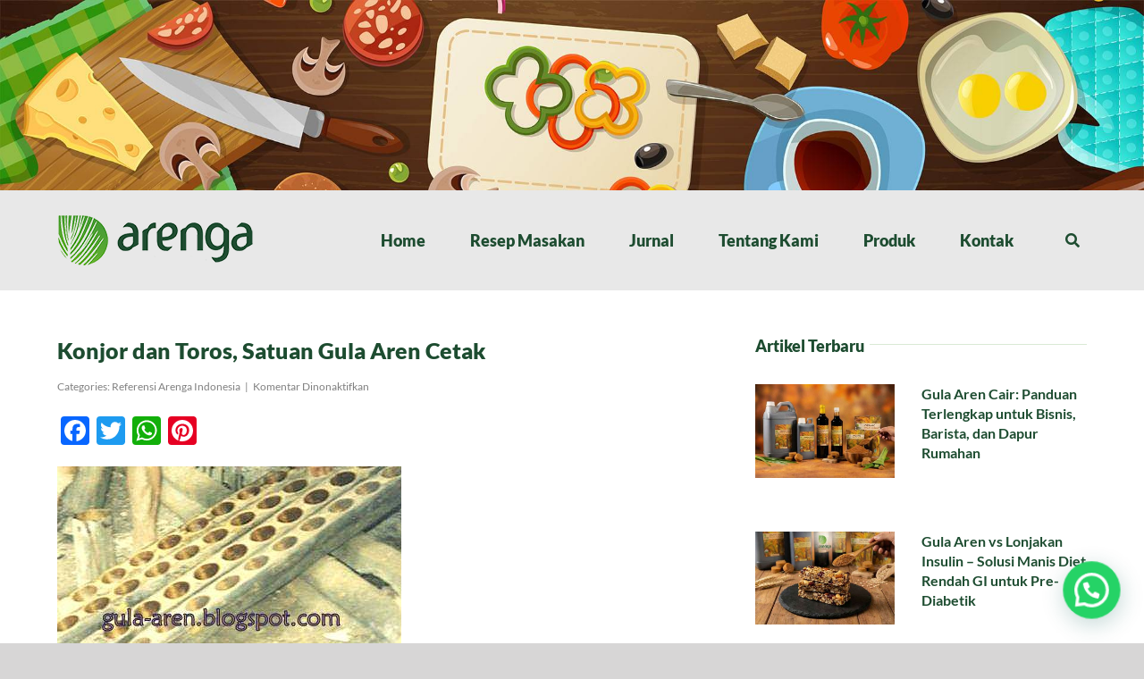

--- FILE ---
content_type: text/html; charset=UTF-8
request_url: https://arengaindonesia.com/konjor-cetakan-dan-satuan-gula-aren/
body_size: 32176
content:
<!DOCTYPE html>
<html class="avada-html-layout-wide avada-html-header-position-top avada-is-100-percent-template" lang="id" prefix="og: http://ogp.me/ns# fb: http://ogp.me/ns/fb#">
<head>
	<meta http-equiv="X-UA-Compatible" content="IE=edge" />
	<meta http-equiv="Content-Type" content="text/html; charset=utf-8"/>
	<meta name="viewport" content="width=device-width, initial-scale=1" />
	<link href="https://fonts.googleapis.com/css?family=Lato:100,100i,200,200i,300,300i,400,400i,500,500i,600,600i,700,700i,800,800i,900,900i%7COpen+Sans:100,100i,200,200i,300,300i,400,400i,500,500i,600,600i,700,700i,800,800i,900,900i%7CIndie+Flower:100,100i,200,200i,300,300i,400,400i,500,500i,600,600i,700,700i,800,800i,900,900i%7COswald:100,100i,200,200i,300,300i,400,400i,500,500i,600,600i,700,700i,800,800i,900,900i" rel="stylesheet"><meta name='robots' content='index, follow, max-image-preview:large, max-snippet:-1, max-video-preview:-1' />

	<!-- This site is optimized with the Yoast SEO Premium plugin v26.6 (Yoast SEO v26.7) - https://yoast.com/wordpress/plugins/seo/ -->
	<title>Konjor dan Toros, Satuan Gula Aren Cetak - Arenga Indonesia</title>
	<meta name="description" content="Konjor dan Toros selain sebagai alat cetak, juga satuan dalam menjual gula aren cetak. Sebuah kerarifan lokal dari Banten" />
	<link rel="canonical" href="https://arengaindonesia.com/konjor-cetakan-dan-satuan-gula-aren/" />
	<meta property="og:locale" content="id_ID" />
	<meta property="og:type" content="article" />
	<meta property="og:title" content="Konjor dan Toros, Satuan Gula Aren Cetak" />
	<meta property="og:description" content="Konjor dan Toros selain sebagai alat cetak, juga satuan dalam menjual gula aren cetak. Sebuah kerarifan lokal dari Banten" />
	<meta property="og:url" content="https://arengaindonesia.com/konjor-cetakan-dan-satuan-gula-aren/" />
	<meta property="og:site_name" content="Arenga Indonesia" />
	<meta property="article:publisher" content="https://www.facebook.com/arengaindonesia" />
	<meta property="article:published_time" content="2012-10-16T15:50:00+00:00" />
	<meta property="article:modified_time" content="2023-04-19T02:50:15+00:00" />
	<meta property="og:image" content="https://arengaindonesia.com/wp-content/uploads/2023/03/cetakan-gula-aren.jpg" />
	<meta property="og:image:width" content="385" />
	<meta property="og:image:height" content="238" />
	<meta property="og:image:type" content="image/jpeg" />
	<meta name="author" content="Evi Indrawanto" />
	<meta name="twitter:card" content="summary_large_image" />
	<meta name="twitter:creator" content="@arengaindonesia" />
	<meta name="twitter:site" content="@arengaindonesia" />
	<meta name="twitter:label1" content="Ditulis oleh" />
	<meta name="twitter:data1" content="Evi Indrawanto" />
	<meta name="twitter:label2" content="Estimasi waktu membaca" />
	<meta name="twitter:data2" content="5 menit" />
	<script type="application/ld+json" class="yoast-schema-graph">{"@context":"https://schema.org","@graph":[{"@type":"Article","@id":"https://arengaindonesia.com/konjor-cetakan-dan-satuan-gula-aren/#article","isPartOf":{"@id":"https://arengaindonesia.com/konjor-cetakan-dan-satuan-gula-aren/"},"author":{"name":"Evi Indrawanto","@id":"https://arengaindonesia.com/#/schema/person/b1c9866f1933fd0b8854573defdbd414"},"headline":"Konjor dan Toros, Satuan Gula Aren Cetak","datePublished":"2012-10-16T15:50:00+00:00","dateModified":"2023-04-19T02:50:15+00:00","mainEntityOfPage":{"@id":"https://arengaindonesia.com/konjor-cetakan-dan-satuan-gula-aren/"},"wordCount":736,"publisher":{"@id":"https://arengaindonesia.com/#organization"},"image":{"@id":"https://arengaindonesia.com/konjor-cetakan-dan-satuan-gula-aren/#primaryimage"},"thumbnailUrl":"https://arengaindonesia.com/wp-content/uploads/2023/03/cetakan-gula-aren.jpg","keywords":["gula aren organik"],"articleSection":["Referensi Arenga Indonesia"],"inLanguage":"id"},{"@type":"WebPage","@id":"https://arengaindonesia.com/konjor-cetakan-dan-satuan-gula-aren/","url":"https://arengaindonesia.com/konjor-cetakan-dan-satuan-gula-aren/","name":"Konjor dan Toros, Satuan Gula Aren Cetak - Arenga Indonesia","isPartOf":{"@id":"https://arengaindonesia.com/#website"},"primaryImageOfPage":{"@id":"https://arengaindonesia.com/konjor-cetakan-dan-satuan-gula-aren/#primaryimage"},"image":{"@id":"https://arengaindonesia.com/konjor-cetakan-dan-satuan-gula-aren/#primaryimage"},"thumbnailUrl":"https://arengaindonesia.com/wp-content/uploads/2023/03/cetakan-gula-aren.jpg","datePublished":"2012-10-16T15:50:00+00:00","dateModified":"2023-04-19T02:50:15+00:00","description":"Konjor dan Toros selain sebagai alat cetak, juga satuan dalam menjual gula aren cetak. Sebuah kerarifan lokal dari Banten","breadcrumb":{"@id":"https://arengaindonesia.com/konjor-cetakan-dan-satuan-gula-aren/#breadcrumb"},"inLanguage":"id","potentialAction":[{"@type":"ReadAction","target":["https://arengaindonesia.com/konjor-cetakan-dan-satuan-gula-aren/"]}]},{"@type":"ImageObject","inLanguage":"id","@id":"https://arengaindonesia.com/konjor-cetakan-dan-satuan-gula-aren/#primaryimage","url":"https://arengaindonesia.com/wp-content/uploads/2023/03/cetakan-gula-aren.jpg","contentUrl":"https://arengaindonesia.com/wp-content/uploads/2023/03/cetakan-gula-aren.jpg","width":385,"height":238,"caption":"Konjor dan toros, cetakan dan satuan gula aren cetak di Banten"},{"@type":"BreadcrumbList","@id":"https://arengaindonesia.com/konjor-cetakan-dan-satuan-gula-aren/#breadcrumb","itemListElement":[{"@type":"ListItem","position":1,"name":"Home","item":"https://arengaindonesia.com/"},{"@type":"ListItem","position":2,"name":"Konjor dan Toros, Satuan Gula Aren Cetak"}]},{"@type":"WebSite","@id":"https://arengaindonesia.com/#website","url":"https://arengaindonesia.com/","name":"Arenga Indonesia - Gula Aren Organik","description":"Number One Indonesia Organic Arenga Palm Sugar | Your Healthy Choice.","publisher":{"@id":"https://arengaindonesia.com/#organization"},"alternateName":"Arenga Indonesia - Organic Palm Sugar","potentialAction":[{"@type":"SearchAction","target":{"@type":"EntryPoint","urlTemplate":"https://arengaindonesia.com/?s={search_term_string}"},"query-input":{"@type":"PropertyValueSpecification","valueRequired":true,"valueName":"search_term_string"}}],"inLanguage":"id"},{"@type":"Organization","@id":"https://arengaindonesia.com/#organization","name":"Arenga Indonesia","alternateName":"CV. Diva Maju Bersama","url":"https://arengaindonesia.com/","logo":{"@type":"ImageObject","inLanguage":"id","@id":"https://arengaindonesia.com/#/schema/logo/image/","url":"https://arengaindonesia.com/wp-content/uploads/2014/08/arenga-box-140px.png","contentUrl":"https://arengaindonesia.com/wp-content/uploads/2014/08/arenga-box-140px.png","width":140,"height":122,"caption":"Arenga Indonesia"},"image":{"@id":"https://arengaindonesia.com/#/schema/logo/image/"},"sameAs":["https://www.facebook.com/arengaindonesia","https://x.com/arengaindonesia","https://www.instagram.com/arengaindonesia/","https://www.youtube.com/channel/UCH05Kxah0Q4fqP4Mp5eAQXA"]},{"@type":"Person","@id":"https://arengaindonesia.com/#/schema/person/b1c9866f1933fd0b8854573defdbd414","name":"Evi Indrawanto","image":{"@type":"ImageObject","inLanguage":"id","@id":"https://arengaindonesia.com/#/schema/person/image/","url":"https://secure.gravatar.com/avatar/707c11fb5fb6334981c64883dc3e0556b0f12ce204b8a6be6c2713e79a21ff63?s=96&d=mm&r=g","contentUrl":"https://secure.gravatar.com/avatar/707c11fb5fb6334981c64883dc3e0556b0f12ce204b8a6be6c2713e79a21ff63?s=96&d=mm&r=g","caption":"Evi Indrawanto"},"url":"https://arengaindonesia.com/author/evi-indrawanto/"}]}</script>
	<!-- / Yoast SEO Premium plugin. -->


<link rel='dns-prefetch' href='//static.addtoany.com' />
<link rel='dns-prefetch' href='//stats.wp.com' />
<link rel="alternate" type="application/rss+xml" title="Arenga Indonesia &raquo; Feed" href="https://arengaindonesia.com/feed/" />
<link rel="alternate" type="application/rss+xml" title="Arenga Indonesia &raquo; Umpan Komentar" href="https://arengaindonesia.com/comments/feed/" />
								<link rel="icon" href="https://arengaindonesia.com/wp-content/uploads/2014/08/arenga-icon-16x16.png" type="image/png" />
		
					<!-- Apple Touch Icon -->
						<link rel="apple-touch-icon" sizes="180x180" href="https://arengaindonesia.com/wp-content/uploads/2014/08/arenga-icon-114x114.png" type="image/png">
		
					<!-- Android Icon -->
						<link rel="icon" sizes="192x192" href="https://arengaindonesia.com/wp-content/uploads/2014/08/arenga-icon-57x57.png" type="image/png">
		
					<!-- MS Edge Icon -->
						<meta name="msapplication-TileImage" content="https://arengaindonesia.com/wp-content/uploads/2014/08/arenga-icon-72x72.png" type="image/png">
				<link rel="alternate" title="oEmbed (JSON)" type="application/json+oembed" href="https://arengaindonesia.com/wp-json/oembed/1.0/embed?url=https%3A%2F%2Farengaindonesia.com%2Fkonjor-cetakan-dan-satuan-gula-aren%2F" />
<link rel="alternate" title="oEmbed (XML)" type="text/xml+oembed" href="https://arengaindonesia.com/wp-json/oembed/1.0/embed?url=https%3A%2F%2Farengaindonesia.com%2Fkonjor-cetakan-dan-satuan-gula-aren%2F&#038;format=xml" />
					<meta name="description" content="Konjor dan Toros Satuan Gula Aren Cetak - Gula aren batok merupakan salah satu jenis gula alami yang dibuat dari getah pohon aren atau nira yang diambil dari batangnya. Di daerah Banten, pengolahan gula aren batok masih dilakukan secara tradisional. Mencetaknya pun masih menggunakan alat yang disebut konjor.



Konjor adalah"/>
				
		<meta property="og:locale" content="id_ID"/>
		<meta property="og:type" content="article"/>
		<meta property="og:site_name" content="Arenga Indonesia"/>
		<meta property="og:title" content="Konjor dan Toros, Satuan Gula Aren Cetak - Arenga Indonesia"/>
				<meta property="og:description" content="Konjor dan Toros Satuan Gula Aren Cetak - Gula aren batok merupakan salah satu jenis gula alami yang dibuat dari getah pohon aren atau nira yang diambil dari batangnya. Di daerah Banten, pengolahan gula aren batok masih dilakukan secara tradisional. Mencetaknya pun masih menggunakan alat yang disebut konjor.



Konjor adalah"/>
				<meta property="og:url" content="https://arengaindonesia.com/konjor-cetakan-dan-satuan-gula-aren/"/>
										<meta property="article:published_time" content="2012-10-16T15:50:00+07:00"/>
							<meta property="article:modified_time" content="2023-04-19T02:50:15+07:00"/>
								<meta name="author" content="Evi Indrawanto"/>
								<meta property="og:image" content="https://arengaindonesia.com/wp-content/uploads/2023/03/cetakan-gula-aren.jpg"/>
		<meta property="og:image:width" content="385"/>
		<meta property="og:image:height" content="238"/>
		<meta property="og:image:type" content="image/jpeg"/>
				<style id='wp-img-auto-sizes-contain-inline-css' type='text/css'>
img:is([sizes=auto i],[sizes^="auto," i]){contain-intrinsic-size:3000px 1500px}
/*# sourceURL=wp-img-auto-sizes-contain-inline-css */
</style>
<link rel='stylesheet' id='sbi_styles-css' href='https://arengaindonesia.com/wp-content/plugins/instagram-feed/css/sbi-styles.min.css?ver=6.10.0' type='text/css' media='all' />
<link rel='stylesheet' id='layerslider-css' href='https://arengaindonesia.com/wp-content/plugins/LayerSlider/assets/static/layerslider/css/layerslider.css?ver=8.1.2' type='text/css' media='all' />
<style id='wp-emoji-styles-inline-css' type='text/css'>

	img.wp-smiley, img.emoji {
		display: inline !important;
		border: none !important;
		box-shadow: none !important;
		height: 1em !important;
		width: 1em !important;
		margin: 0 0.07em !important;
		vertical-align: -0.1em !important;
		background: none !important;
		padding: 0 !important;
	}
/*# sourceURL=wp-emoji-styles-inline-css */
</style>
<link rel='stylesheet' id='sr7css-css' href='//arengaindonesia.com/wp-content/plugins/revslider/public/css/sr7.css?ver=6.7.39' type='text/css' media='all' />
<link rel='stylesheet' id='ez-toc-css' href='https://arengaindonesia.com/wp-content/plugins/easy-table-of-contents/assets/css/screen.min.css?ver=2.0.80' type='text/css' media='all' />
<style id='ez-toc-inline-css' type='text/css'>
div#ez-toc-container .ez-toc-title {font-size: 120%;}div#ez-toc-container .ez-toc-title {font-weight: 500;}div#ez-toc-container ul li , div#ez-toc-container ul li a {font-size: 95%;}div#ez-toc-container ul li , div#ez-toc-container ul li a {font-weight: 500;}div#ez-toc-container nav ul ul li {font-size: 90%;}.ez-toc-box-title {font-weight: bold; margin-bottom: 10px; text-align: center; text-transform: uppercase; letter-spacing: 1px; color: #666; padding-bottom: 5px;position:absolute;top:-4%;left:5%;background-color: inherit;transition: top 0.3s ease;}.ez-toc-box-title.toc-closed {top:-25%;}
.ez-toc-container-direction {direction: ltr;}.ez-toc-counter ul{counter-reset: item ;}.ez-toc-counter nav ul li a::before {content: counters(item, '.', decimal) '. ';display: inline-block;counter-increment: item;flex-grow: 0;flex-shrink: 0;margin-right: .2em; float: left; }.ez-toc-widget-direction {direction: ltr;}.ez-toc-widget-container ul{counter-reset: item ;}.ez-toc-widget-container nav ul li a::before {content: counters(item, '.', decimal) '. ';display: inline-block;counter-increment: item;flex-grow: 0;flex-shrink: 0;margin-right: .2em; float: left; }
/*# sourceURL=ez-toc-inline-css */
</style>
<link rel='stylesheet' id='addtoany-css' href='https://arengaindonesia.com/wp-content/plugins/add-to-any/addtoany.min.css?ver=1.16' type='text/css' media='all' />
<link rel='stylesheet' id='fusion-dynamic-css-css' href='https://arengaindonesia.com/wp-content/uploads/fusion-styles/49bd1241a45c0e0aef6993eda648bbd6.min.css?ver=3.14.2' type='text/css' media='all' />
<script type="6f381e18dfb6ee42142c585f-text/javascript" src="https://arengaindonesia.com/wp-includes/js/jquery/jquery.min.js?ver=3.7.1" id="jquery-core-js"></script>
<script type="6f381e18dfb6ee42142c585f-text/javascript" src="https://arengaindonesia.com/wp-includes/js/jquery/jquery-migrate.min.js?ver=3.4.1" id="jquery-migrate-js"></script>
<script type="6f381e18dfb6ee42142c585f-text/javascript" id="layerslider-utils-js-extra">
/* <![CDATA[ */
var LS_Meta = {"v":"8.1.2","fixGSAP":"1"};
//# sourceURL=layerslider-utils-js-extra
/* ]]> */
</script>
<script type="6f381e18dfb6ee42142c585f-text/javascript" src="https://arengaindonesia.com/wp-content/plugins/LayerSlider/assets/static/layerslider/js/layerslider.utils.js?ver=8.1.2" id="layerslider-utils-js"></script>
<script type="6f381e18dfb6ee42142c585f-text/javascript" src="https://arengaindonesia.com/wp-content/plugins/LayerSlider/assets/static/layerslider/js/layerslider.kreaturamedia.jquery.js?ver=8.1.2" id="layerslider-js"></script>
<script type="6f381e18dfb6ee42142c585f-text/javascript" src="https://arengaindonesia.com/wp-content/plugins/LayerSlider/assets/static/layerslider/js/layerslider.transitions.js?ver=8.1.2" id="layerslider-transitions-js"></script>
<script type="6f381e18dfb6ee42142c585f-text/javascript" id="addtoany-core-js-before">
/* <![CDATA[ */
window.a2a_config=window.a2a_config||{};a2a_config.callbacks=[];a2a_config.overlays=[];a2a_config.templates={};a2a_localize = {
	Share: "Share",
	Save: "Save",
	Subscribe: "Subscribe",
	Email: "Email",
	Bookmark: "Bookmark",
	ShowAll: "Show all",
	ShowLess: "Show less",
	FindServices: "Find service(s)",
	FindAnyServiceToAddTo: "Instantly find any service to add to",
	PoweredBy: "Powered by",
	ShareViaEmail: "Share via email",
	SubscribeViaEmail: "Subscribe via email",
	BookmarkInYourBrowser: "Bookmark in your browser",
	BookmarkInstructions: "Press Ctrl+D or \u2318+D to bookmark this page",
	AddToYourFavorites: "Add to your favorites",
	SendFromWebOrProgram: "Send from any email address or email program",
	EmailProgram: "Email program",
	More: "More&#8230;",
	ThanksForSharing: "Thanks for sharing!",
	ThanksForFollowing: "Thanks for following!"
};


//# sourceURL=addtoany-core-js-before
/* ]]> */
</script>
<script type="6f381e18dfb6ee42142c585f-text/javascript" defer src="https://static.addtoany.com/menu/page.js" id="addtoany-core-js"></script>
<script type="6f381e18dfb6ee42142c585f-text/javascript" defer src="https://arengaindonesia.com/wp-content/plugins/add-to-any/addtoany.min.js?ver=1.1" id="addtoany-jquery-js"></script>
<script type="6f381e18dfb6ee42142c585f-text/javascript" data-jetpack-boost="ignore" src="//arengaindonesia.com/wp-content/plugins/revslider/public/js/libs/tptools.js?ver=6.7.39" id="tp-tools-js" async="async" data-wp-strategy="async"></script>
<script type="6f381e18dfb6ee42142c585f-text/javascript" data-jetpack-boost="ignore" src="//arengaindonesia.com/wp-content/plugins/revslider/public/js/sr7.js?ver=6.7.39" id="sr7-js" async="async" data-wp-strategy="async"></script>
<meta name="generator" content="Powered by LayerSlider 8.1.2 - Build Heros, Sliders, and Popups. Create Animations and Beautiful, Rich Web Content as Easy as Never Before on WordPress." />
<!-- LayerSlider updates and docs at: https://layerslider.com -->
<link rel="https://api.w.org/" href="https://arengaindonesia.com/wp-json/" /><link rel="alternate" title="JSON" type="application/json" href="https://arengaindonesia.com/wp-json/wp/v2/posts/133" /><link rel="EditURI" type="application/rsd+xml" title="RSD" href="https://arengaindonesia.com/xmlrpc.php?rsd" />
<meta name="generator" content="WordPress 6.9" />
<link rel='shortlink' href='https://arengaindonesia.com/?p=133' />
<meta name="google-site-verification" content="DO91ltHOD8szSqT6cjyy_3yMrRS1y3DoB-S1Q37kouA" />	<style>img#wpstats{display:none}</style>
		<style type="text/css" id="css-fb-visibility">@media screen and (max-width: 640px){.fusion-no-small-visibility{display:none !important;}body .sm-text-align-center{text-align:center !important;}body .sm-text-align-left{text-align:left !important;}body .sm-text-align-right{text-align:right !important;}body .sm-text-align-justify{text-align:justify !important;}body .sm-flex-align-center{justify-content:center !important;}body .sm-flex-align-flex-start{justify-content:flex-start !important;}body .sm-flex-align-flex-end{justify-content:flex-end !important;}body .sm-mx-auto{margin-left:auto !important;margin-right:auto !important;}body .sm-ml-auto{margin-left:auto !important;}body .sm-mr-auto{margin-right:auto !important;}body .fusion-absolute-position-small{position:absolute;width:100%;}.awb-sticky.awb-sticky-small{ position: sticky; top: var(--awb-sticky-offset,0); }}@media screen and (min-width: 641px) and (max-width: 1024px){.fusion-no-medium-visibility{display:none !important;}body .md-text-align-center{text-align:center !important;}body .md-text-align-left{text-align:left !important;}body .md-text-align-right{text-align:right !important;}body .md-text-align-justify{text-align:justify !important;}body .md-flex-align-center{justify-content:center !important;}body .md-flex-align-flex-start{justify-content:flex-start !important;}body .md-flex-align-flex-end{justify-content:flex-end !important;}body .md-mx-auto{margin-left:auto !important;margin-right:auto !important;}body .md-ml-auto{margin-left:auto !important;}body .md-mr-auto{margin-right:auto !important;}body .fusion-absolute-position-medium{position:absolute;width:100%;}.awb-sticky.awb-sticky-medium{ position: sticky; top: var(--awb-sticky-offset,0); }}@media screen and (min-width: 1025px){.fusion-no-large-visibility{display:none !important;}body .lg-text-align-center{text-align:center !important;}body .lg-text-align-left{text-align:left !important;}body .lg-text-align-right{text-align:right !important;}body .lg-text-align-justify{text-align:justify !important;}body .lg-flex-align-center{justify-content:center !important;}body .lg-flex-align-flex-start{justify-content:flex-start !important;}body .lg-flex-align-flex-end{justify-content:flex-end !important;}body .lg-mx-auto{margin-left:auto !important;margin-right:auto !important;}body .lg-ml-auto{margin-left:auto !important;}body .lg-mr-auto{margin-right:auto !important;}body .fusion-absolute-position-large{position:absolute;width:100%;}.awb-sticky.awb-sticky-large{ position: sticky; top: var(--awb-sticky-offset,0); }}</style><link rel="preconnect" href="https://fonts.googleapis.com">
<link rel="preconnect" href="https://fonts.gstatic.com/" crossorigin>
<meta name="generator" content="Powered by Slider Revolution 6.7.39 - responsive, Mobile-Friendly Slider Plugin for WordPress with comfortable drag and drop interface." />
<script data-jetpack-boost="ignore" type="6f381e18dfb6ee42142c585f-text/javascript">
	window._tpt			??= {};
	window.SR7			??= {};
	_tpt.R				??= {};
	_tpt.R.fonts		??= {};
	_tpt.R.fonts.customFonts??= {};
	SR7.devMode			=  false;
	SR7.F 				??= {};
	SR7.G				??= {};
	SR7.LIB				??= {};
	SR7.E				??= {};
	SR7.E.gAddons		??= {};
	SR7.E.php 			??= {};
	SR7.E.nonce			= 'd1f9ac6191';
	SR7.E.ajaxurl		= 'https://arengaindonesia.com/wp-admin/admin-ajax.php';
	SR7.E.resturl		= 'https://arengaindonesia.com/wp-json/';
	SR7.E.slug_path		= 'revslider/revslider.php';
	SR7.E.slug			= 'revslider';
	SR7.E.plugin_url	= 'https://arengaindonesia.com/wp-content/plugins/revslider/';
	SR7.E.wp_plugin_url = 'https://arengaindonesia.com/wp-content/plugins/';
	SR7.E.revision		= '6.7.39';
	SR7.E.fontBaseUrl	= '';
	SR7.G.breakPoints 	= [1240,1024,778,480];
	SR7.G.fSUVW 		= false;
	SR7.E.modules 		= ['module','page','slide','layer','draw','animate','srtools','canvas','defaults','carousel','navigation','media','modifiers','migration'];
	SR7.E.libs 			= ['WEBGL'];
	SR7.E.css 			= ['csslp','cssbtns','cssfilters','cssnav','cssmedia'];
	SR7.E.resources		= {};
	SR7.E.ytnc			= false;
	SR7.JSON			??= {};
/*! Slider Revolution 7.0 - Page Processor */
!function(){"use strict";window.SR7??={},window._tpt??={},SR7.version="Slider Revolution 6.7.16",_tpt.getMobileZoom=()=>_tpt.is_mobile?document.documentElement.clientWidth/window.innerWidth:1,_tpt.getWinDim=function(t){_tpt.screenHeightWithUrlBar??=window.innerHeight;let e=SR7.F?.modal?.visible&&SR7.M[SR7.F.module.getIdByAlias(SR7.F.modal.requested)];_tpt.scrollBar=window.innerWidth!==document.documentElement.clientWidth||e&&window.innerWidth!==e.c.module.clientWidth,_tpt.winW=_tpt.getMobileZoom()*window.innerWidth-(_tpt.scrollBar||"prepare"==t?_tpt.scrollBarW??_tpt.mesureScrollBar():0),_tpt.winH=_tpt.getMobileZoom()*window.innerHeight,_tpt.winWAll=document.documentElement.clientWidth},_tpt.getResponsiveLevel=function(t,e){return SR7.G.fSUVW?_tpt.closestGE(t,window.innerWidth):_tpt.closestGE(t,_tpt.winWAll)},_tpt.mesureScrollBar=function(){let t=document.createElement("div");return t.className="RSscrollbar-measure",t.style.width="100px",t.style.height="100px",t.style.overflow="scroll",t.style.position="absolute",t.style.top="-9999px",document.body.appendChild(t),_tpt.scrollBarW=t.offsetWidth-t.clientWidth,document.body.removeChild(t),_tpt.scrollBarW},_tpt.loadCSS=async function(t,e,s){return s?_tpt.R.fonts.required[e].status=1:(_tpt.R[e]??={},_tpt.R[e].status=1),new Promise(((i,n)=>{if(_tpt.isStylesheetLoaded(t))s?_tpt.R.fonts.required[e].status=2:_tpt.R[e].status=2,i();else{const o=document.createElement("link");o.rel="stylesheet";let l="text",r="css";o["type"]=l+"/"+r,o.href=t,o.onload=()=>{s?_tpt.R.fonts.required[e].status=2:_tpt.R[e].status=2,i()},o.onerror=()=>{s?_tpt.R.fonts.required[e].status=3:_tpt.R[e].status=3,n(new Error(`Failed to load CSS: ${t}`))},document.head.appendChild(o)}}))},_tpt.addContainer=function(t){const{tag:e="div",id:s,class:i,datas:n,textContent:o,iHTML:l}=t,r=document.createElement(e);if(s&&""!==s&&(r.id=s),i&&""!==i&&(r.className=i),n)for(const[t,e]of Object.entries(n))"style"==t?r.style.cssText=e:r.setAttribute(`data-${t}`,e);return o&&(r.textContent=o),l&&(r.innerHTML=l),r},_tpt.collector=function(){return{fragment:new DocumentFragment,add(t){var e=_tpt.addContainer(t);return this.fragment.appendChild(e),e},append(t){t.appendChild(this.fragment)}}},_tpt.isStylesheetLoaded=function(t){let e=t.split("?")[0];return Array.from(document.querySelectorAll('link[rel="stylesheet"], link[rel="preload"]')).some((t=>t.href.split("?")[0]===e))},_tpt.preloader={requests:new Map,preloaderTemplates:new Map,show:function(t,e){if(!e||!t)return;const{type:s,color:i}=e;if(s<0||"off"==s)return;const n=`preloader_${s}`;let o=this.preloaderTemplates.get(n);o||(o=this.build(s,i),this.preloaderTemplates.set(n,o)),this.requests.has(t)||this.requests.set(t,{count:0});const l=this.requests.get(t);clearTimeout(l.timer),l.count++,1===l.count&&(l.timer=setTimeout((()=>{l.preloaderClone=o.cloneNode(!0),l.anim&&l.anim.kill(),void 0!==_tpt.gsap?l.anim=_tpt.gsap.fromTo(l.preloaderClone,1,{opacity:0},{opacity:1}):l.preloaderClone.classList.add("sr7-fade-in"),t.appendChild(l.preloaderClone)}),150))},hide:function(t){if(!this.requests.has(t))return;const e=this.requests.get(t);e.count--,e.count<0&&(e.count=0),e.anim&&e.anim.kill(),0===e.count&&(clearTimeout(e.timer),e.preloaderClone&&(e.preloaderClone.classList.remove("sr7-fade-in"),e.anim=_tpt.gsap.to(e.preloaderClone,.3,{opacity:0,onComplete:function(){e.preloaderClone.remove()}})))},state:function(t){if(!this.requests.has(t))return!1;return this.requests.get(t).count>0},build:(t,e="#ffffff",s="")=>{if(t<0||"off"===t)return null;const i=parseInt(t);if(t="prlt"+i,isNaN(i))return null;if(_tpt.loadCSS(SR7.E.plugin_url+"public/css/preloaders/t"+i+".css","preloader_"+t),isNaN(i)||i<6){const n=`background-color:${e}`,o=1===i||2==i?n:"",l=3===i||4==i?n:"",r=_tpt.collector();["dot1","dot2","bounce1","bounce2","bounce3"].forEach((t=>r.add({tag:"div",class:t,datas:{style:l}})));const d=_tpt.addContainer({tag:"sr7-prl",class:`${t} ${s}`,datas:{style:o}});return r.append(d),d}{let n={};if(7===i){let t;e.startsWith("#")?(t=e.replace("#",""),t=`rgba(${parseInt(t.substring(0,2),16)}, ${parseInt(t.substring(2,4),16)}, ${parseInt(t.substring(4,6),16)}, `):e.startsWith("rgb")&&(t=e.slice(e.indexOf("(")+1,e.lastIndexOf(")")).split(",").map((t=>t.trim())),t=`rgba(${t[0]}, ${t[1]}, ${t[2]}, `),t&&(n.style=`border-top-color: ${t}0.65); border-bottom-color: ${t}0.15); border-left-color: ${t}0.65); border-right-color: ${t}0.15)`)}else 12===i&&(n.style=`background:${e}`);const o=[10,0,4,2,5,9,0,4,4,2][i-6],l=_tpt.collector(),r=l.add({tag:"div",class:"sr7-prl-inner",datas:n});Array.from({length:o}).forEach((()=>r.appendChild(l.add({tag:"span",datas:{style:`background:${e}`}}))));const d=_tpt.addContainer({tag:"sr7-prl",class:`${t} ${s}`});return l.append(d),d}}},SR7.preLoader={show:(t,e)=>{"off"!==(SR7.M[t]?.settings?.pLoader?.type??"off")&&_tpt.preloader.show(e||SR7.M[t].c.module,SR7.M[t]?.settings?.pLoader??{color:"#fff",type:10})},hide:(t,e)=>{"off"!==(SR7.M[t]?.settings?.pLoader?.type??"off")&&_tpt.preloader.hide(e||SR7.M[t].c.module)},state:(t,e)=>_tpt.preloader.state(e||SR7.M[t].c.module)},_tpt.prepareModuleHeight=function(t){window.SR7.M??={},window.SR7.M[t.id]??={},"ignore"==t.googleFont&&(SR7.E.ignoreGoogleFont=!0);let e=window.SR7.M[t.id];if(null==_tpt.scrollBarW&&_tpt.mesureScrollBar(),e.c??={},e.states??={},e.settings??={},e.settings.size??={},t.fixed&&(e.settings.fixed=!0),e.c.module=document.querySelector("sr7-module#"+t.id),e.c.adjuster=e.c.module.getElementsByTagName("sr7-adjuster")[0],e.c.content=e.c.module.getElementsByTagName("sr7-content")[0],"carousel"==t.type&&(e.c.carousel=e.c.content.getElementsByTagName("sr7-carousel")[0]),null==e.c.module||null==e.c.module)return;t.plType&&t.plColor&&(e.settings.pLoader={type:t.plType,color:t.plColor}),void 0===t.plType||"off"===t.plType||SR7.preLoader.state(t.id)&&SR7.preLoader.state(t.id,e.c.module)||SR7.preLoader.show(t.id,e.c.module),_tpt.winW||_tpt.getWinDim("prepare"),_tpt.getWinDim();let s=""+e.c.module.dataset?.modal;"modal"==s||"true"==s||"undefined"!==s&&"false"!==s||(e.settings.size.fullWidth=t.size.fullWidth,e.LEV??=_tpt.getResponsiveLevel(window.SR7.G.breakPoints,t.id),t.vpt=_tpt.fillArray(t.vpt,5),e.settings.vPort=t.vpt[e.LEV],void 0!==t.el&&"720"==t.el[4]&&t.gh[4]!==t.el[4]&&"960"==t.el[3]&&t.gh[3]!==t.el[3]&&"768"==t.el[2]&&t.gh[2]!==t.el[2]&&delete t.el,e.settings.size.height=null==t.el||null==t.el[e.LEV]||0==t.el[e.LEV]||"auto"==t.el[e.LEV]?_tpt.fillArray(t.gh,5,-1):_tpt.fillArray(t.el,5,-1),e.settings.size.width=_tpt.fillArray(t.gw,5,-1),e.settings.size.minHeight=_tpt.fillArray(t.mh??[0],5,-1),e.cacheSize={fullWidth:e.settings.size?.fullWidth,fullHeight:e.settings.size?.fullHeight},void 0!==t.off&&(t.off?.t&&(e.settings.size.m??={})&&(e.settings.size.m.t=t.off.t),t.off?.b&&(e.settings.size.m??={})&&(e.settings.size.m.b=t.off.b),t.off?.l&&(e.settings.size.p??={})&&(e.settings.size.p.l=t.off.l),t.off?.r&&(e.settings.size.p??={})&&(e.settings.size.p.r=t.off.r),e.offsetPrepared=!0),_tpt.updatePMHeight(t.id,t,!0))},_tpt.updatePMHeight=(t,e,s)=>{let i=SR7.M[t];var n=i.settings.size.fullWidth?_tpt.winW:i.c.module.parentNode.offsetWidth;n=0===n||isNaN(n)?_tpt.winW:n;let o=i.settings.size.width[i.LEV]||i.settings.size.width[i.LEV++]||i.settings.size.width[i.LEV--]||n,l=i.settings.size.height[i.LEV]||i.settings.size.height[i.LEV++]||i.settings.size.height[i.LEV--]||0,r=i.settings.size.minHeight[i.LEV]||i.settings.size.minHeight[i.LEV++]||i.settings.size.minHeight[i.LEV--]||0;if(l="auto"==l?0:l,l=parseInt(l),"carousel"!==e.type&&(n-=parseInt(e.onw??0)||0),i.MP=!i.settings.size.fullWidth&&n<o||_tpt.winW<o?Math.min(1,n/o):1,e.size.fullScreen||e.size.fullHeight){let t=parseInt(e.fho)||0,s=(""+e.fho).indexOf("%")>-1;e.newh=_tpt.winH-(s?_tpt.winH*t/100:t)}else e.newh=i.MP*Math.max(l,r);if(e.newh+=(parseInt(e.onh??0)||0)+(parseInt(e.carousel?.pt)||0)+(parseInt(e.carousel?.pb)||0),void 0!==e.slideduration&&(e.newh=Math.max(e.newh,parseInt(e.slideduration)/3)),e.shdw&&_tpt.buildShadow(e.id,e),i.c.adjuster.style.height=e.newh+"px",i.c.module.style.height=e.newh+"px",i.c.content.style.height=e.newh+"px",i.states.heightPrepared=!0,i.dims??={},i.dims.moduleRect=i.c.module.getBoundingClientRect(),i.c.content.style.left="-"+i.dims.moduleRect.left+"px",!i.settings.size.fullWidth)return s&&requestAnimationFrame((()=>{n!==i.c.module.parentNode.offsetWidth&&_tpt.updatePMHeight(e.id,e)})),void _tpt.bgStyle(e.id,e,window.innerWidth==_tpt.winW,!0);_tpt.bgStyle(e.id,e,window.innerWidth==_tpt.winW,!0),requestAnimationFrame((function(){s&&requestAnimationFrame((()=>{n!==i.c.module.parentNode.offsetWidth&&_tpt.updatePMHeight(e.id,e)}))})),i.earlyResizerFunction||(i.earlyResizerFunction=function(){requestAnimationFrame((function(){_tpt.getWinDim(),_tpt.moduleDefaults(e.id,e),_tpt.updateSlideBg(t,!0)}))},window.addEventListener("resize",i.earlyResizerFunction))},_tpt.buildShadow=function(t,e){let s=SR7.M[t];null==s.c.shadow&&(s.c.shadow=document.createElement("sr7-module-shadow"),s.c.shadow.classList.add("sr7-shdw-"+e.shdw),s.c.content.appendChild(s.c.shadow))},_tpt.bgStyle=async(t,e,s,i,n)=>{const o=SR7.M[t];if((e=e??o.settings).fixed&&!o.c.module.classList.contains("sr7-top-fixed")&&(o.c.module.classList.add("sr7-top-fixed"),o.c.module.style.position="fixed",o.c.module.style.width="100%",o.c.module.style.top="0px",o.c.module.style.left="0px",o.c.module.style.pointerEvents="none",o.c.module.style.zIndex=5e3,o.c.content.style.pointerEvents="none"),null==o.c.bgcanvas){let t=document.createElement("sr7-module-bg"),l=!1;if("string"==typeof e?.bg?.color&&e?.bg?.color.includes("{"))if(_tpt.gradient&&_tpt.gsap)e.bg.color=_tpt.gradient.convert(e.bg.color);else try{let t=JSON.parse(e.bg.color);(t?.orig||t?.string)&&(e.bg.color=JSON.parse(e.bg.color))}catch(t){return}let r="string"==typeof e?.bg?.color?e?.bg?.color||"transparent":e?.bg?.color?.string??e?.bg?.color?.orig??e?.bg?.color?.color??"transparent";if(t.style["background"+(String(r).includes("grad")?"":"Color")]=r,("transparent"!==r||n)&&(l=!0),o.offsetPrepared&&(t.style.visibility="hidden"),e?.bg?.image?.src&&(t.style.backgroundImage=`url(${e?.bg?.image.src})`,t.style.backgroundSize=""==(e.bg.image?.size??"")?"cover":e.bg.image.size,t.style.backgroundPosition=e.bg.image.position,t.style.backgroundRepeat=""==e.bg.image.repeat||null==e.bg.image.repeat?"no-repeat":e.bg.image.repeat,l=!0),!l)return;o.c.bgcanvas=t,e.size.fullWidth?t.style.width=_tpt.winW-(s&&_tpt.winH<document.body.offsetHeight?_tpt.scrollBarW:0)+"px":i&&(t.style.width=o.c.module.offsetWidth+"px"),e.sbt?.use?o.c.content.appendChild(o.c.bgcanvas):o.c.module.appendChild(o.c.bgcanvas)}o.c.bgcanvas.style.height=void 0!==e.newh?e.newh+"px":("carousel"==e.type?o.dims.module.h:o.dims.content.h)+"px",o.c.bgcanvas.style.left=!s&&e.sbt?.use||o.c.bgcanvas.closest("SR7-CONTENT")?"0px":"-"+(o?.dims?.moduleRect?.left??0)+"px"},_tpt.updateSlideBg=function(t,e){const s=SR7.M[t];let i=s.settings;s?.c?.bgcanvas&&(i.size.fullWidth?s.c.bgcanvas.style.width=_tpt.winW-(e&&_tpt.winH<document.body.offsetHeight?_tpt.scrollBarW:0)+"px":preparing&&(s.c.bgcanvas.style.width=s.c.module.offsetWidth+"px"))},_tpt.moduleDefaults=(t,e)=>{let s=SR7.M[t];null!=s&&null!=s.c&&null!=s.c.module&&(s.dims??={},s.dims.moduleRect=s.c.module.getBoundingClientRect(),s.c.content.style.left="-"+s.dims.moduleRect.left+"px",s.c.content.style.width=_tpt.winW-_tpt.scrollBarW+"px","carousel"==e.type&&(s.c.module.style.overflow="visible"),_tpt.bgStyle(t,e,window.innerWidth==_tpt.winW))},_tpt.getOffset=t=>{var e=t.getBoundingClientRect(),s=window.pageXOffset||document.documentElement.scrollLeft,i=window.pageYOffset||document.documentElement.scrollTop;return{top:e.top+i,left:e.left+s}},_tpt.fillArray=function(t,e){let s,i;t=Array.isArray(t)?t:[t];let n=Array(e),o=t.length;for(i=0;i<t.length;i++)n[i+(e-o)]=t[i],null==s&&"#"!==t[i]&&(s=t[i]);for(let t=0;t<e;t++)void 0!==n[t]&&"#"!=n[t]||(n[t]=s),s=n[t];return n},_tpt.closestGE=function(t,e){let s=Number.MAX_VALUE,i=-1;for(let n=0;n<t.length;n++)t[n]-1>=e&&t[n]-1-e<s&&(s=t[n]-1-e,i=n);return++i}}();</script>
		<script type="6f381e18dfb6ee42142c585f-text/javascript">
			var doc = document.documentElement;
			doc.setAttribute( 'data-useragent', navigator.userAgent );
		</script>
		<style type="text/css" id="fusion-builder-template-content-css">.fusion-carousel-meta { display: none; }</style><!-- Google tag (gtag.js) -->
<script async src="https://www.googletagmanager.com/gtag/js?id=G-6WTL6TMVP7" type="6f381e18dfb6ee42142c585f-text/javascript"></script>
<script type="6f381e18dfb6ee42142c585f-text/javascript">
  window.dataLayer = window.dataLayer || [];
  function gtag(){dataLayer.push(arguments);}
  gtag('js', new Date());

  gtag('config', 'G-6WTL6TMVP7');
</script>
	<script async src="https://pagead2.googlesyndication.com/pagead/js/adsbygoogle.js?client=ca-pub-0885367066677848" crossorigin="anonymous" type="6f381e18dfb6ee42142c585f-text/javascript"></script><style id='wp-block-embed-inline-css' type='text/css'>
.wp-block-embed.alignleft,.wp-block-embed.alignright,.wp-block[data-align=left]>[data-type="core/embed"],.wp-block[data-align=right]>[data-type="core/embed"]{max-width:360px;width:100%}.wp-block-embed.alignleft .wp-block-embed__wrapper,.wp-block-embed.alignright .wp-block-embed__wrapper,.wp-block[data-align=left]>[data-type="core/embed"] .wp-block-embed__wrapper,.wp-block[data-align=right]>[data-type="core/embed"] .wp-block-embed__wrapper{min-width:280px}.wp-block-cover .wp-block-embed{min-height:240px;min-width:320px}.wp-block-group.is-layout-flex .wp-block-embed{flex:1 1 0%;min-width:0}.wp-block-embed{overflow-wrap:break-word}.wp-block-embed :where(figcaption){margin-bottom:1em;margin-top:.5em}.wp-block-embed iframe{max-width:100%}.wp-block-embed__wrapper{position:relative}.wp-embed-responsive .wp-has-aspect-ratio .wp-block-embed__wrapper:before{content:"";display:block;padding-top:50%}.wp-embed-responsive .wp-has-aspect-ratio iframe{bottom:0;height:100%;left:0;position:absolute;right:0;top:0;width:100%}.wp-embed-responsive .wp-embed-aspect-21-9 .wp-block-embed__wrapper:before{padding-top:42.85%}.wp-embed-responsive .wp-embed-aspect-18-9 .wp-block-embed__wrapper:before{padding-top:50%}.wp-embed-responsive .wp-embed-aspect-16-9 .wp-block-embed__wrapper:before{padding-top:56.25%}.wp-embed-responsive .wp-embed-aspect-4-3 .wp-block-embed__wrapper:before{padding-top:75%}.wp-embed-responsive .wp-embed-aspect-1-1 .wp-block-embed__wrapper:before{padding-top:100%}.wp-embed-responsive .wp-embed-aspect-9-16 .wp-block-embed__wrapper:before{padding-top:177.77%}.wp-embed-responsive .wp-embed-aspect-1-2 .wp-block-embed__wrapper:before{padding-top:200%}
/*# sourceURL=https://arengaindonesia.com/wp-content/plugins/gutenberg/build/styles/block-library/embed/style.css */
</style>
<style id='wp-block-embed-theme-inline-css' type='text/css'>
.wp-block-embed :where(figcaption){color:#555;font-size:13px;text-align:center}.is-dark-theme .wp-block-embed :where(figcaption){color:#ffffffa6}.wp-block-embed{margin:0 0 1em}
/*# sourceURL=https://arengaindonesia.com/wp-content/plugins/gutenberg/build/styles/block-library/embed/theme.css */
</style>
<style id='wp-block-paragraph-inline-css' type='text/css'>
.is-small-text{font-size:.875em}.is-regular-text{font-size:1em}.is-large-text{font-size:2.25em}.is-larger-text{font-size:3em}.has-drop-cap:not(:focus):first-letter{float:left;font-size:8.4em;font-style:normal;font-weight:100;line-height:.68;margin:.05em .1em 0 0;text-transform:uppercase}body.rtl .has-drop-cap:not(:focus):first-letter{float:none;margin-left:.1em}p.has-drop-cap.has-background{overflow:hidden}:root :where(p.has-background){padding:1.25em 2.375em}:where(p.has-text-color:not(.has-link-color)) a{color:inherit}p.has-text-align-left[style*="writing-mode:vertical-lr"],p.has-text-align-right[style*="writing-mode:vertical-rl"]{rotate:180deg}
/*# sourceURL=https://arengaindonesia.com/wp-content/plugins/gutenberg/build/styles/block-library/paragraph/style.css */
</style>
<style id='wp-block-quote-inline-css' type='text/css'>
.wp-block-quote{box-sizing:border-box;overflow-wrap:break-word}.wp-block-quote.is-large:where(:not(.is-style-plain)),.wp-block-quote.is-style-large:where(:not(.is-style-plain)){margin-bottom:1em;padding:0 1em}.wp-block-quote.is-large:where(:not(.is-style-plain)) p,.wp-block-quote.is-style-large:where(:not(.is-style-plain)) p{font-size:1.5em;font-style:italic;line-height:1.6}.wp-block-quote.is-large:where(:not(.is-style-plain)) cite,.wp-block-quote.is-large:where(:not(.is-style-plain)) footer,.wp-block-quote.is-style-large:where(:not(.is-style-plain)) cite,.wp-block-quote.is-style-large:where(:not(.is-style-plain)) footer{font-size:1.125em;text-align:right}.wp-block-quote>cite{display:block}
/*# sourceURL=https://arengaindonesia.com/wp-content/plugins/gutenberg/build/styles/block-library/quote/style.css */
</style>
<style id='wp-block-quote-theme-inline-css' type='text/css'>
.wp-block-quote{border-left:.25em solid;margin:0 0 1.75em;padding-left:1em}.wp-block-quote cite,.wp-block-quote footer{color:currentColor;font-size:.8125em;font-style:normal;position:relative}.wp-block-quote:where(.has-text-align-right){border-left:none;border-right:.25em solid;padding-left:0;padding-right:1em}.wp-block-quote:where(.has-text-align-center){border:none;padding-left:0}.wp-block-quote.is-large,.wp-block-quote.is-style-large,.wp-block-quote:where(.is-style-plain){border:none}
/*# sourceURL=https://arengaindonesia.com/wp-content/plugins/gutenberg/build/styles/block-library/quote/theme.css */
</style>
<style id='wp-block-heading-inline-css' type='text/css'>
h1:where(.wp-block-heading).has-background,h2:where(.wp-block-heading).has-background,h3:where(.wp-block-heading).has-background,h4:where(.wp-block-heading).has-background,h5:where(.wp-block-heading).has-background,h6:where(.wp-block-heading).has-background{padding:1.25em 2.375em}h1.has-text-align-left[style*=writing-mode]:where([style*=vertical-lr]),h1.has-text-align-right[style*=writing-mode]:where([style*=vertical-rl]),h2.has-text-align-left[style*=writing-mode]:where([style*=vertical-lr]),h2.has-text-align-right[style*=writing-mode]:where([style*=vertical-rl]),h3.has-text-align-left[style*=writing-mode]:where([style*=vertical-lr]),h3.has-text-align-right[style*=writing-mode]:where([style*=vertical-rl]),h4.has-text-align-left[style*=writing-mode]:where([style*=vertical-lr]),h4.has-text-align-right[style*=writing-mode]:where([style*=vertical-rl]),h5.has-text-align-left[style*=writing-mode]:where([style*=vertical-lr]),h5.has-text-align-right[style*=writing-mode]:where([style*=vertical-rl]),h6.has-text-align-left[style*=writing-mode]:where([style*=vertical-lr]),h6.has-text-align-right[style*=writing-mode]:where([style*=vertical-rl]){rotate:180deg}
/*# sourceURL=https://arengaindonesia.com/wp-content/plugins/gutenberg/build/styles/block-library/heading/style.css */
</style>
<style id='wp-block-image-inline-css' type='text/css'>
.wp-block-image>a,.wp-block-image>figure>a{display:inline-block}.wp-block-image img{box-sizing:border-box;height:auto;max-width:100%;vertical-align:bottom}@media not (prefers-reduced-motion){.wp-block-image img.hide{visibility:hidden}.wp-block-image img.show{animation:show-content-image .4s}}.wp-block-image[style*=border-radius] img,.wp-block-image[style*=border-radius]>a{border-radius:inherit}.wp-block-image.has-custom-border img{box-sizing:border-box}.wp-block-image.aligncenter{text-align:center}.wp-block-image.alignfull>a,.wp-block-image.alignwide>a{width:100%}.wp-block-image.alignfull img,.wp-block-image.alignwide img{height:auto;width:100%}.wp-block-image .aligncenter,.wp-block-image .alignleft,.wp-block-image .alignright,.wp-block-image.aligncenter,.wp-block-image.alignleft,.wp-block-image.alignright{display:table}.wp-block-image .aligncenter>figcaption,.wp-block-image .alignleft>figcaption,.wp-block-image .alignright>figcaption,.wp-block-image.aligncenter>figcaption,.wp-block-image.alignleft>figcaption,.wp-block-image.alignright>figcaption{caption-side:bottom;display:table-caption}.wp-block-image .alignleft{float:left;margin:.5em 1em .5em 0}.wp-block-image .alignright{float:right;margin:.5em 0 .5em 1em}.wp-block-image .aligncenter{margin-left:auto;margin-right:auto}.wp-block-image :where(figcaption){margin-bottom:1em;margin-top:.5em}.wp-block-image.is-style-circle-mask img{border-radius:9999px}@supports ((-webkit-mask-image:none) or (mask-image:none)) or (-webkit-mask-image:none){.wp-block-image.is-style-circle-mask img{border-radius:0;-webkit-mask-image:url('data:image/svg+xml;utf8,<svg viewBox="0 0 100 100" xmlns="http://www.w3.org/2000/svg"><circle cx="50" cy="50" r="50"/></svg>');mask-image:url('data:image/svg+xml;utf8,<svg viewBox="0 0 100 100" xmlns="http://www.w3.org/2000/svg"><circle cx="50" cy="50" r="50"/></svg>');mask-mode:alpha;-webkit-mask-position:center;mask-position:center;-webkit-mask-repeat:no-repeat;mask-repeat:no-repeat;-webkit-mask-size:contain;mask-size:contain}}:root :where(.wp-block-image.is-style-rounded img,.wp-block-image .is-style-rounded img){border-radius:9999px}.wp-block-image figure{margin:0}.wp-lightbox-container{display:flex;flex-direction:column;position:relative}.wp-lightbox-container img{cursor:zoom-in}.wp-lightbox-container img:hover+button{opacity:1}.wp-lightbox-container button{align-items:center;backdrop-filter:blur(16px) saturate(180%);background-color:#5a5a5a40;border:none;border-radius:4px;cursor:zoom-in;display:flex;height:20px;justify-content:center;opacity:0;padding:0;position:absolute;right:16px;text-align:center;top:16px;width:20px;z-index:100}@media not (prefers-reduced-motion){.wp-lightbox-container button{transition:opacity .2s ease}}.wp-lightbox-container button:focus-visible{outline:3px auto #5a5a5a40;outline:3px auto -webkit-focus-ring-color;outline-offset:3px}.wp-lightbox-container button:hover{cursor:pointer;opacity:1}.wp-lightbox-container button:focus{opacity:1}.wp-lightbox-container button:focus,.wp-lightbox-container button:hover,.wp-lightbox-container button:not(:hover):not(:active):not(.has-background){background-color:#5a5a5a40;border:none}.wp-lightbox-overlay{box-sizing:border-box;cursor:zoom-out;height:100vh;left:0;overflow:hidden;position:fixed;top:0;visibility:hidden;width:100%;z-index:100000}.wp-lightbox-overlay .close-button{align-items:center;cursor:pointer;display:flex;justify-content:center;min-height:40px;min-width:40px;padding:0;position:absolute;right:calc(env(safe-area-inset-right) + 16px);top:calc(env(safe-area-inset-top) + 16px);z-index:5000000}.wp-lightbox-overlay .close-button:focus,.wp-lightbox-overlay .close-button:hover,.wp-lightbox-overlay .close-button:not(:hover):not(:active):not(.has-background){background:none;border:none}.wp-lightbox-overlay .lightbox-image-container{height:var(--wp--lightbox-container-height);left:50%;overflow:hidden;position:absolute;top:50%;transform:translate(-50%,-50%);transform-origin:top left;width:var(--wp--lightbox-container-width);z-index:9999999999}.wp-lightbox-overlay .wp-block-image{align-items:center;box-sizing:border-box;display:flex;height:100%;justify-content:center;margin:0;position:relative;transform-origin:0 0;width:100%;z-index:3000000}.wp-lightbox-overlay .wp-block-image img{height:var(--wp--lightbox-image-height);min-height:var(--wp--lightbox-image-height);min-width:var(--wp--lightbox-image-width);width:var(--wp--lightbox-image-width)}.wp-lightbox-overlay .wp-block-image figcaption{display:none}.wp-lightbox-overlay button{background:none;border:none}.wp-lightbox-overlay .scrim{background-color:#fff;height:100%;opacity:.9;position:absolute;width:100%;z-index:2000000}.wp-lightbox-overlay.active{visibility:visible}@media not (prefers-reduced-motion){.wp-lightbox-overlay.active{animation:turn-on-visibility .25s both}.wp-lightbox-overlay.active img{animation:turn-on-visibility .35s both}.wp-lightbox-overlay.show-closing-animation:not(.active){animation:turn-off-visibility .35s both}.wp-lightbox-overlay.show-closing-animation:not(.active) img{animation:turn-off-visibility .25s both}.wp-lightbox-overlay.zoom.active{animation:none;opacity:1;visibility:visible}.wp-lightbox-overlay.zoom.active .lightbox-image-container{animation:lightbox-zoom-in .4s}.wp-lightbox-overlay.zoom.active .lightbox-image-container img{animation:none}.wp-lightbox-overlay.zoom.active .scrim{animation:turn-on-visibility .4s forwards}.wp-lightbox-overlay.zoom.show-closing-animation:not(.active){animation:none}.wp-lightbox-overlay.zoom.show-closing-animation:not(.active) .lightbox-image-container{animation:lightbox-zoom-out .4s}.wp-lightbox-overlay.zoom.show-closing-animation:not(.active) .lightbox-image-container img{animation:none}.wp-lightbox-overlay.zoom.show-closing-animation:not(.active) .scrim{animation:turn-off-visibility .4s forwards}}@keyframes show-content-image{0%{visibility:hidden}99%{visibility:hidden}to{visibility:visible}}@keyframes turn-on-visibility{0%{opacity:0}to{opacity:1}}@keyframes turn-off-visibility{0%{opacity:1;visibility:visible}99%{opacity:0;visibility:visible}to{opacity:0;visibility:hidden}}@keyframes lightbox-zoom-in{0%{transform:translate(calc((-100vw + var(--wp--lightbox-scrollbar-width))/2 + var(--wp--lightbox-initial-left-position)),calc(-50vh + var(--wp--lightbox-initial-top-position))) scale(var(--wp--lightbox-scale))}to{transform:translate(-50%,-50%) scale(1)}}@keyframes lightbox-zoom-out{0%{transform:translate(-50%,-50%) scale(1);visibility:visible}99%{visibility:visible}to{transform:translate(calc((-100vw + var(--wp--lightbox-scrollbar-width))/2 + var(--wp--lightbox-initial-left-position)),calc(-50vh + var(--wp--lightbox-initial-top-position))) scale(var(--wp--lightbox-scale));visibility:hidden}}
/*# sourceURL=https://arengaindonesia.com/wp-content/plugins/gutenberg/build/styles/block-library/image/style.css */
</style>
<style id='wp-block-image-theme-inline-css' type='text/css'>
:root :where(.wp-block-image figcaption){color:#555;font-size:13px;text-align:center}.is-dark-theme :root :where(.wp-block-image figcaption){color:#ffffffa6}.wp-block-image{margin:0 0 1em}
/*# sourceURL=https://arengaindonesia.com/wp-content/plugins/gutenberg/build/styles/block-library/image/theme.css */
</style>
<style id='wp-block-list-inline-css' type='text/css'>
ol,ul{box-sizing:border-box}:root :where(.wp-block-list.has-background){padding:1.25em 2.375em}
/*# sourceURL=https://arengaindonesia.com/wp-content/plugins/gutenberg/build/styles/block-library/list/style.css */
</style>
<style id='global-styles-inline-css' type='text/css'>
:root{--wp--preset--aspect-ratio--square: 1;--wp--preset--aspect-ratio--4-3: 4/3;--wp--preset--aspect-ratio--3-4: 3/4;--wp--preset--aspect-ratio--3-2: 3/2;--wp--preset--aspect-ratio--2-3: 2/3;--wp--preset--aspect-ratio--16-9: 16/9;--wp--preset--aspect-ratio--9-16: 9/16;--wp--preset--color--black: #000000;--wp--preset--color--cyan-bluish-gray: #abb8c3;--wp--preset--color--white: #ffffff;--wp--preset--color--pale-pink: #f78da7;--wp--preset--color--vivid-red: #cf2e2e;--wp--preset--color--luminous-vivid-orange: #ff6900;--wp--preset--color--luminous-vivid-amber: #fcb900;--wp--preset--color--light-green-cyan: #7bdcb5;--wp--preset--color--vivid-green-cyan: #00d084;--wp--preset--color--pale-cyan-blue: #8ed1fc;--wp--preset--color--vivid-cyan-blue: #0693e3;--wp--preset--color--vivid-purple: #9b51e0;--wp--preset--color--awb-color-1: #ffffff;--wp--preset--color--awb-color-2: #e8e8e8;--wp--preset--color--awb-color-3: #d9e9d5;--wp--preset--color--awb-color-4: #22755f;--wp--preset--color--awb-color-5: #1d4c30;--wp--preset--color--awb-color-6: #163924;--wp--preset--color--awb-color-7: #808080;--wp--preset--color--awb-color-8: #333333;--wp--preset--color--awb-color-custom-10: #784910;--wp--preset--color--awb-color-custom-11: rgba(235,234,234,0.8);--wp--preset--color--awb-color-custom-12: #bfbfbf;--wp--preset--color--awb-color-custom-13: #8c8989;--wp--preset--color--awb-color-custom-14: #d69e5a;--wp--preset--color--awb-color-custom-15: #e8e8e8;--wp--preset--color--awb-color-custom-16: #bebdbd;--wp--preset--color--awb-color-custom-17: #363839;--wp--preset--color--awb-color-custom-18: #dddddd;--wp--preset--color--awb-color-custom-1: #ff0f0f;--wp--preset--color--awb-color-custom-2: #ffffff;--wp--preset--gradient--vivid-cyan-blue-to-vivid-purple: linear-gradient(135deg,rgb(6,147,227) 0%,rgb(155,81,224) 100%);--wp--preset--gradient--light-green-cyan-to-vivid-green-cyan: linear-gradient(135deg,rgb(122,220,180) 0%,rgb(0,208,130) 100%);--wp--preset--gradient--luminous-vivid-amber-to-luminous-vivid-orange: linear-gradient(135deg,rgb(252,185,0) 0%,rgb(255,105,0) 100%);--wp--preset--gradient--luminous-vivid-orange-to-vivid-red: linear-gradient(135deg,rgb(255,105,0) 0%,rgb(207,46,46) 100%);--wp--preset--gradient--very-light-gray-to-cyan-bluish-gray: linear-gradient(135deg,rgb(238,238,238) 0%,rgb(169,184,195) 100%);--wp--preset--gradient--cool-to-warm-spectrum: linear-gradient(135deg,rgb(74,234,220) 0%,rgb(151,120,209) 20%,rgb(207,42,186) 40%,rgb(238,44,130) 60%,rgb(251,105,98) 80%,rgb(254,248,76) 100%);--wp--preset--gradient--blush-light-purple: linear-gradient(135deg,rgb(255,206,236) 0%,rgb(152,150,240) 100%);--wp--preset--gradient--blush-bordeaux: linear-gradient(135deg,rgb(254,205,165) 0%,rgb(254,45,45) 50%,rgb(107,0,62) 100%);--wp--preset--gradient--luminous-dusk: linear-gradient(135deg,rgb(255,203,112) 0%,rgb(199,81,192) 50%,rgb(65,88,208) 100%);--wp--preset--gradient--pale-ocean: linear-gradient(135deg,rgb(255,245,203) 0%,rgb(182,227,212) 50%,rgb(51,167,181) 100%);--wp--preset--gradient--electric-grass: linear-gradient(135deg,rgb(202,248,128) 0%,rgb(113,206,126) 100%);--wp--preset--gradient--midnight: linear-gradient(135deg,rgb(2,3,129) 0%,rgb(40,116,252) 100%);--wp--preset--font-size--small: 15px;--wp--preset--font-size--medium: 20px;--wp--preset--font-size--large: 30px;--wp--preset--font-size--x-large: 42px;--wp--preset--font-size--normal: 20px;--wp--preset--font-size--xlarge: 40px;--wp--preset--font-size--huge: 60px;--wp--preset--spacing--20: 0.44rem;--wp--preset--spacing--30: 0.67rem;--wp--preset--spacing--40: 1rem;--wp--preset--spacing--50: 1.5rem;--wp--preset--spacing--60: 2.25rem;--wp--preset--spacing--70: 3.38rem;--wp--preset--spacing--80: 5.06rem;--wp--preset--shadow--natural: 6px 6px 9px rgba(0, 0, 0, 0.2);--wp--preset--shadow--deep: 12px 12px 50px rgba(0, 0, 0, 0.4);--wp--preset--shadow--sharp: 6px 6px 0px rgba(0, 0, 0, 0.2);--wp--preset--shadow--outlined: 6px 6px 0px -3px rgb(255, 255, 255), 6px 6px rgb(0, 0, 0);--wp--preset--shadow--crisp: 6px 6px 0px rgb(0, 0, 0);}:where(.is-layout-flex){gap: 0.5em;}:where(.is-layout-grid){gap: 0.5em;}body .is-layout-flex{display: flex;}.is-layout-flex{flex-wrap: wrap;align-items: center;}.is-layout-flex > :is(*, div){margin: 0;}body .is-layout-grid{display: grid;}.is-layout-grid > :is(*, div){margin: 0;}:where(.wp-block-columns.is-layout-flex){gap: 2em;}:where(.wp-block-columns.is-layout-grid){gap: 2em;}:where(.wp-block-post-template.is-layout-flex){gap: 1.25em;}:where(.wp-block-post-template.is-layout-grid){gap: 1.25em;}.has-black-color{color: var(--wp--preset--color--black) !important;}.has-cyan-bluish-gray-color{color: var(--wp--preset--color--cyan-bluish-gray) !important;}.has-white-color{color: var(--wp--preset--color--white) !important;}.has-pale-pink-color{color: var(--wp--preset--color--pale-pink) !important;}.has-vivid-red-color{color: var(--wp--preset--color--vivid-red) !important;}.has-luminous-vivid-orange-color{color: var(--wp--preset--color--luminous-vivid-orange) !important;}.has-luminous-vivid-amber-color{color: var(--wp--preset--color--luminous-vivid-amber) !important;}.has-light-green-cyan-color{color: var(--wp--preset--color--light-green-cyan) !important;}.has-vivid-green-cyan-color{color: var(--wp--preset--color--vivid-green-cyan) !important;}.has-pale-cyan-blue-color{color: var(--wp--preset--color--pale-cyan-blue) !important;}.has-vivid-cyan-blue-color{color: var(--wp--preset--color--vivid-cyan-blue) !important;}.has-vivid-purple-color{color: var(--wp--preset--color--vivid-purple) !important;}.has-black-background-color{background-color: var(--wp--preset--color--black) !important;}.has-cyan-bluish-gray-background-color{background-color: var(--wp--preset--color--cyan-bluish-gray) !important;}.has-white-background-color{background-color: var(--wp--preset--color--white) !important;}.has-pale-pink-background-color{background-color: var(--wp--preset--color--pale-pink) !important;}.has-vivid-red-background-color{background-color: var(--wp--preset--color--vivid-red) !important;}.has-luminous-vivid-orange-background-color{background-color: var(--wp--preset--color--luminous-vivid-orange) !important;}.has-luminous-vivid-amber-background-color{background-color: var(--wp--preset--color--luminous-vivid-amber) !important;}.has-light-green-cyan-background-color{background-color: var(--wp--preset--color--light-green-cyan) !important;}.has-vivid-green-cyan-background-color{background-color: var(--wp--preset--color--vivid-green-cyan) !important;}.has-pale-cyan-blue-background-color{background-color: var(--wp--preset--color--pale-cyan-blue) !important;}.has-vivid-cyan-blue-background-color{background-color: var(--wp--preset--color--vivid-cyan-blue) !important;}.has-vivid-purple-background-color{background-color: var(--wp--preset--color--vivid-purple) !important;}.has-black-border-color{border-color: var(--wp--preset--color--black) !important;}.has-cyan-bluish-gray-border-color{border-color: var(--wp--preset--color--cyan-bluish-gray) !important;}.has-white-border-color{border-color: var(--wp--preset--color--white) !important;}.has-pale-pink-border-color{border-color: var(--wp--preset--color--pale-pink) !important;}.has-vivid-red-border-color{border-color: var(--wp--preset--color--vivid-red) !important;}.has-luminous-vivid-orange-border-color{border-color: var(--wp--preset--color--luminous-vivid-orange) !important;}.has-luminous-vivid-amber-border-color{border-color: var(--wp--preset--color--luminous-vivid-amber) !important;}.has-light-green-cyan-border-color{border-color: var(--wp--preset--color--light-green-cyan) !important;}.has-vivid-green-cyan-border-color{border-color: var(--wp--preset--color--vivid-green-cyan) !important;}.has-pale-cyan-blue-border-color{border-color: var(--wp--preset--color--pale-cyan-blue) !important;}.has-vivid-cyan-blue-border-color{border-color: var(--wp--preset--color--vivid-cyan-blue) !important;}.has-vivid-purple-border-color{border-color: var(--wp--preset--color--vivid-purple) !important;}.has-vivid-cyan-blue-to-vivid-purple-gradient-background{background: var(--wp--preset--gradient--vivid-cyan-blue-to-vivid-purple) !important;}.has-light-green-cyan-to-vivid-green-cyan-gradient-background{background: var(--wp--preset--gradient--light-green-cyan-to-vivid-green-cyan) !important;}.has-luminous-vivid-amber-to-luminous-vivid-orange-gradient-background{background: var(--wp--preset--gradient--luminous-vivid-amber-to-luminous-vivid-orange) !important;}.has-luminous-vivid-orange-to-vivid-red-gradient-background{background: var(--wp--preset--gradient--luminous-vivid-orange-to-vivid-red) !important;}.has-very-light-gray-to-cyan-bluish-gray-gradient-background{background: var(--wp--preset--gradient--very-light-gray-to-cyan-bluish-gray) !important;}.has-cool-to-warm-spectrum-gradient-background{background: var(--wp--preset--gradient--cool-to-warm-spectrum) !important;}.has-blush-light-purple-gradient-background{background: var(--wp--preset--gradient--blush-light-purple) !important;}.has-blush-bordeaux-gradient-background{background: var(--wp--preset--gradient--blush-bordeaux) !important;}.has-luminous-dusk-gradient-background{background: var(--wp--preset--gradient--luminous-dusk) !important;}.has-pale-ocean-gradient-background{background: var(--wp--preset--gradient--pale-ocean) !important;}.has-electric-grass-gradient-background{background: var(--wp--preset--gradient--electric-grass) !important;}.has-midnight-gradient-background{background: var(--wp--preset--gradient--midnight) !important;}.has-small-font-size{font-size: var(--wp--preset--font-size--small) !important;}.has-medium-font-size{font-size: var(--wp--preset--font-size--medium) !important;}.has-large-font-size{font-size: var(--wp--preset--font-size--large) !important;}.has-x-large-font-size{font-size: var(--wp--preset--font-size--x-large) !important;}
/*# sourceURL=global-styles-inline-css */
</style>
<style id='wp-block-library-inline-css' type='text/css'>
:root{--wp-block-synced-color:#7a00df;--wp-block-synced-color--rgb:122,0,223;--wp-bound-block-color:var(--wp-block-synced-color);--wp-editor-canvas-background:#ddd;--wp-admin-theme-color:#007cba;--wp-admin-theme-color--rgb:0,124,186;--wp-admin-theme-color-darker-10:#006ba1;--wp-admin-theme-color-darker-10--rgb:0,107,160.5;--wp-admin-theme-color-darker-20:#005a87;--wp-admin-theme-color-darker-20--rgb:0,90,135;--wp-admin-border-width-focus:2px}@media (min-resolution:192dpi){:root{--wp-admin-border-width-focus:1.5px}}.wp-element-button{cursor:pointer}:root .has-very-light-gray-background-color{background-color:#eee}:root .has-very-dark-gray-background-color{background-color:#313131}:root .has-very-light-gray-color{color:#eee}:root .has-very-dark-gray-color{color:#313131}:root .has-vivid-green-cyan-to-vivid-cyan-blue-gradient-background{background:linear-gradient(135deg,#00d084,#0693e3)}:root .has-purple-crush-gradient-background{background:linear-gradient(135deg,#34e2e4,#4721fb 50%,#ab1dfe)}:root .has-hazy-dawn-gradient-background{background:linear-gradient(135deg,#faaca8,#dad0ec)}:root .has-subdued-olive-gradient-background{background:linear-gradient(135deg,#fafae1,#67a671)}:root .has-atomic-cream-gradient-background{background:linear-gradient(135deg,#fdd79a,#004a59)}:root .has-nightshade-gradient-background{background:linear-gradient(135deg,#330968,#31cdcf)}:root .has-midnight-gradient-background{background:linear-gradient(135deg,#020381,#2874fc)}:root{--wp--preset--font-size--normal:16px;--wp--preset--font-size--huge:42px}.has-regular-font-size{font-size:1em}.has-larger-font-size{font-size:2.625em}.has-normal-font-size{font-size:var(--wp--preset--font-size--normal)}.has-huge-font-size{font-size:var(--wp--preset--font-size--huge)}:root .has-text-align-center{text-align:center}:root .has-text-align-left{text-align:left}:root .has-text-align-right{text-align:right}.has-fit-text{white-space:nowrap!important}#end-resizable-editor-section{display:none}.aligncenter{clear:both}.items-justified-left{justify-content:flex-start}.items-justified-center{justify-content:center}.items-justified-right{justify-content:flex-end}.items-justified-space-between{justify-content:space-between}.screen-reader-text{word-wrap:normal!important;border:0;clip-path:inset(50%);height:1px;margin:-1px;overflow:hidden;padding:0;position:absolute;width:1px}.screen-reader-text:focus{background-color:#ddd;clip-path:none;color:#444;display:block;font-size:1em;height:auto;left:5px;line-height:normal;padding:15px 23px 14px;text-decoration:none;top:5px;width:auto;z-index:100000}html :where(.has-border-color){border-style:solid}html :where([style*=border-top-color]){border-top-style:solid}html :where([style*=border-right-color]){border-right-style:solid}html :where([style*=border-bottom-color]){border-bottom-style:solid}html :where([style*=border-left-color]){border-left-style:solid}html :where([style*=border-width]){border-style:solid}html :where([style*=border-top-width]){border-top-style:solid}html :where([style*=border-right-width]){border-right-style:solid}html :where([style*=border-bottom-width]){border-bottom-style:solid}html :where([style*=border-left-width]){border-left-style:solid}html :where(img[class*=wp-image-]){height:auto;max-width:100%}:where(figure){margin:0 0 1em}html :where(.is-position-sticky){--wp-admin--admin-bar--position-offset:var(--wp-admin--admin-bar--height,0px)}@media screen and (max-width:600px){html :where(.is-position-sticky){--wp-admin--admin-bar--position-offset:0px}}
/*wp_block_styles_on_demand_placeholder:696d3cd5c85f8*/
/*# sourceURL=wp-block-library-inline-css */
</style>
<link rel='stylesheet' id='wp-block-library-theme-css' href='https://arengaindonesia.com/wp-content/plugins/gutenberg/build/styles/block-library/theme.css?ver=22.3.0' type='text/css' media='all' />
<style id='classic-theme-styles-inline-css' type='text/css'>
.wp-block-button__link{background-color:#32373c;border-radius:9999px;box-shadow:none;color:#fff;font-size:1.125em;padding:calc(.667em + 2px) calc(1.333em + 2px);text-decoration:none}.wp-block-file__button{background:#32373c;color:#fff}.wp-block-accordion-heading{margin:0}.wp-block-accordion-heading__toggle{background-color:inherit!important;color:inherit!important}.wp-block-accordion-heading__toggle:not(:focus-visible){outline:none}.wp-block-accordion-heading__toggle:focus,.wp-block-accordion-heading__toggle:hover{background-color:inherit!important;border:none;box-shadow:none;color:inherit;padding:var(--wp--preset--spacing--20,1em) 0;text-decoration:none}.wp-block-accordion-heading__toggle:focus-visible{outline:auto;outline-offset:0}
/*# sourceURL=https://arengaindonesia.com/wp-content/plugins/gutenberg/build/styles/block-library/classic.css */
</style>
<link rel='stylesheet' id='joinchat-css' href='https://arengaindonesia.com/wp-content/plugins/creame-whatsapp-me/public/css/joinchat-btn.min.css?ver=6.0.10' type='text/css' media='all' />
</head>

<body class="wp-singular post-template-default single single-post postid-133 single-format-standard wp-theme-Avada fusion-image-hovers fusion-pagination-sizing fusion-button_type-flat fusion-button_span-no fusion-button_gradient-linear avada-image-rollover-circle-yes avada-image-rollover-yes avada-image-rollover-direction-left fusion-body ltr fusion-sticky-header no-tablet-sticky-header no-mobile-sticky-header no-desktop-totop no-mobile-totop avada-has-rev-slider-styles fusion-disable-outline fusion-sub-menu-fade mobile-logo-pos-left layout-wide-mode avada-has-boxed-modal-shadow-none layout-scroll-offset-full avada-has-zero-margin-offset-top fusion-top-header menu-text-align-left mobile-menu-design-classic fusion-show-pagination-text fusion-header-layout-v1 avada-responsive avada-footer-fx-none avada-menu-highlight-style-bar fusion-search-form-classic fusion-main-menu-search-dropdown fusion-avatar-square avada-sticky-shrinkage avada-dropdown-styles avada-blog-layout-grid avada-blog-archive-layout-medium avada-header-shadow-no avada-menu-icon-position-left avada-has-megamenu-shadow avada-has-mainmenu-dropdown-divider avada-has-pagetitle-100-width avada-has-main-nav-search-icon avada-has-breadcrumb-mobile-hidden avada-has-titlebar-hide avada-has-pagination-padding avada-flyout-menu-direction-fade avada-has-blocks avada-ec-views-v1 awb-link-decoration" data-awb-post-id="133">
		<a class="skip-link screen-reader-text" href="#content">Skip to content</a>

	<div id="boxed-wrapper">
		
		<div id="wrapper" class="fusion-wrapper">
			<div id="home" style="position:relative;top:-1px;"></div>
												<div class="fusion-tb-header"><div class="fusion-fullwidth fullwidth-box fusion-builder-row-1 fusion-flex-container hundred-percent-fullwidth non-hundred-percent-height-scrolling" style="--awb-border-radius-top-left:0px;--awb-border-radius-top-right:0px;--awb-border-radius-bottom-right:0px;--awb-border-radius-bottom-left:0px;--awb-padding-top:0px;--awb-padding-right:0px;--awb-padding-bottom:0px;--awb-padding-left:0px;--awb-flex-wrap:wrap;" ><div class="fusion-builder-row fusion-row fusion-flex-align-items-stretch fusion-flex-content-wrap" style="width:104% !important;max-width:104% !important;margin-left: calc(-4% / 2 );margin-right: calc(-4% / 2 );"><div class="fusion-layout-column fusion_builder_column fusion-builder-column-0 fusion_builder_column_1_1 1_1 fusion-flex-column" style="--awb-bg-size:cover;--awb-width-large:100%;--awb-margin-top-large:0px;--awb-spacing-right-large:1.92%;--awb-margin-bottom-large:0px;--awb-spacing-left-large:1.92%;--awb-width-medium:100%;--awb-order-medium:0;--awb-spacing-right-medium:1.92%;--awb-spacing-left-medium:1.92%;--awb-width-small:100%;--awb-order-small:0;--awb-spacing-right-small:1.92%;--awb-spacing-left-small:1.92%;"><div class="fusion-column-wrapper fusion-column-has-shadow fusion-flex-justify-content-flex-start fusion-content-layout-column"><div class="fusion-image-element " style="text-align:center;--awb-aspect-ratio: 100 / 17;--awb-max-width:100%;--awb-caption-title-font-family:var(--h2_typography-font-family);--awb-caption-title-font-weight:var(--h2_typography-font-weight);--awb-caption-title-font-style:var(--h2_typography-font-style);--awb-caption-title-size:var(--h2_typography-font-size);--awb-caption-title-transform:var(--h2_typography-text-transform);--awb-caption-title-line-height:var(--h2_typography-line-height);--awb-caption-title-letter-spacing:var(--h2_typography-letter-spacing);"><div style="display:inline-block;width:100%;"><span class=" fusion-imageframe imageframe-none imageframe-1 hover-type-none has-aspect-ratio"><img fetchpriority="high" decoding="async" width="1920" height="320" title="img-head-001" src="https://arengaindonesia.com/wp-content/uploads/2022/02/img-head-001.jpg" class="img-responsive wp-image-1552 img-with-aspect-ratio" data-parent-fit="cover" data-parent-container=".fusion-image-element" alt srcset="https://arengaindonesia.com/wp-content/uploads/2022/02/img-head-001-200x33.jpg 200w, https://arengaindonesia.com/wp-content/uploads/2022/02/img-head-001-400x67.jpg 400w, https://arengaindonesia.com/wp-content/uploads/2022/02/img-head-001-600x100.jpg 600w, https://arengaindonesia.com/wp-content/uploads/2022/02/img-head-001-800x133.jpg 800w, https://arengaindonesia.com/wp-content/uploads/2022/02/img-head-001-1200x200.jpg 1200w, https://arengaindonesia.com/wp-content/uploads/2022/02/img-head-001.jpg 1920w" sizes="(max-width: 1024px) 100vw, (max-width: 640px) 100vw, 1920px" /></span></div></div></div></div></div></div>
<div class="fusion-fullwidth fullwidth-box fusion-builder-row-2 fusion-flex-container hundred-percent-fullwidth non-hundred-percent-height-scrolling fusion-custom-z-index" style="--awb-border-radius-top-left:0px;--awb-border-radius-top-right:0px;--awb-border-radius-bottom-right:0px;--awb-border-radius-bottom-left:0px;--awb-z-index:99999;--awb-padding-top:20px;--awb-padding-right:5vw;--awb-padding-bottom:20px;--awb-padding-left:5vw;--awb-background-color:var(--awb-color2);--awb-flex-wrap:wrap;" ><div class="fusion-builder-row fusion-row fusion-flex-align-items-center fusion-flex-content-wrap" style="width:calc( 100% + 30px ) !important;max-width:calc( 100% + 30px ) !important;margin-left: calc(-30px / 2 );margin-right: calc(-30px / 2 );"><div class="fusion-layout-column fusion_builder_column fusion-builder-column-1 fusion_builder_column_1_4 1_4 fusion-flex-column fusion-flex-align-self-center" style="--awb-bg-size:cover;--awb-width-large:25%;--awb-margin-top-large:0px;--awb-spacing-right-large:15px;--awb-margin-bottom-large:0px;--awb-spacing-left-large:15px;--awb-width-medium:100%;--awb-order-medium:0;--awb-spacing-right-medium:15px;--awb-spacing-left-medium:15px;--awb-width-small:50%;--awb-order-small:0;--awb-spacing-right-small:15px;--awb-spacing-left-small:15px;"><div class="fusion-column-wrapper fusion-column-has-shadow fusion-flex-justify-content-center fusion-content-layout-column"><div class="fusion-image-element " style="text-align:left;--awb-max-width:220px;--awb-caption-title-font-family:var(--h2_typography-font-family);--awb-caption-title-font-weight:var(--h2_typography-font-weight);--awb-caption-title-font-style:var(--h2_typography-font-style);--awb-caption-title-size:var(--h2_typography-font-size);--awb-caption-title-transform:var(--h2_typography-text-transform);--awb-caption-title-line-height:var(--h2_typography-line-height);--awb-caption-title-letter-spacing:var(--h2_typography-letter-spacing);"><span class=" has-fusion-standard-logo fusion-imageframe imageframe-none imageframe-2 hover-type-none"><a class="fusion-no-lightbox" href="https://arengaindonesia.com/" target="_self" aria-label="img-head-001"><img decoding="async" src="https://arengaindonesia.com/wp-content/uploads/2022/02/logo-arenga-001-220px.png" srcset="https://arengaindonesia.com/wp-content/uploads/2022/02/logo-arenga-001-220px.png 1x, https://arengaindonesia.com/wp-content/uploads/2022/02/logo-arenga-001-440px.png 2x" style="max-height:59px;height:auto;" retina_url="https://arengaindonesia.com/wp-content/uploads/2022/02/logo-arenga-001-440px.png" width="220" height="59" class="img-responsive fusion-standard-logo" alt="Arenga Indonesia Logo" /></a></span></div></div></div><div class="fusion-layout-column fusion_builder_column fusion-builder-column-2 fusion_builder_column_3_4 3_4 fusion-flex-column fusion-flex-align-self-center" style="--awb-bg-size:cover;--awb-width-large:75%;--awb-margin-top-large:0px;--awb-spacing-right-large:15px;--awb-margin-bottom-large:0px;--awb-spacing-left-large:15px;--awb-width-medium:100%;--awb-order-medium:0;--awb-spacing-right-medium:15px;--awb-spacing-left-medium:15px;--awb-width-small:50%;--awb-order-small:0;--awb-spacing-right-small:15px;--awb-spacing-left-small:15px;"><div class="fusion-column-wrapper fusion-column-has-shadow fusion-flex-justify-content-center fusion-content-layout-column"><nav class="awb-menu awb-menu_row awb-menu_em-hover mobile-mode-collapse-to-button awb-menu_icons-left awb-menu_dc-yes mobile-trigger-fullwidth-off awb-menu_mobile-toggle awb-menu_indent-left mobile-size-full-absolute loading mega-menu-loading awb-menu_desktop awb-menu_dropdown awb-menu_expand-right awb-menu_transition-fade" style="--awb-font-size:18px;--awb-text-transform:var(--awb-typography1-text-transform);--awb-gap:50px;--awb-justify-content:flex-end;--awb-color:var(--awb-color5);--awb-letter-spacing:var(--awb-typography1-letter-spacing);--awb-active-color:var(--awb-color4);--awb-icons-color:var(--awb-color5);--awb-icons-hover-color:var(--awb-color4);--awb-main-justify-content:flex-start;--awb-mobile-nav-button-align-hor:flex-end;--awb-mobile-trigger-color:var(--awb-color5);--awb-mobile-trigger-background-color:rgba(255,255,255,0);--awb-mobile-justify:flex-start;--awb-mobile-caret-left:auto;--awb-mobile-caret-right:0;--awb-fusion-font-family-typography:var(--awb-typography1-font-family);--awb-fusion-font-weight-typography:var(--awb-typography1-font-weight);--awb-fusion-font-style-typography:var(--awb-typography1-font-style);--awb-fusion-font-family-submenu-typography:inherit;--awb-fusion-font-style-submenu-typography:normal;--awb-fusion-font-weight-submenu-typography:400;--awb-fusion-font-family-mobile-typography:inherit;--awb-fusion-font-style-mobile-typography:normal;--awb-fusion-font-weight-mobile-typography:400;" aria-label="New Menu" data-breakpoint="1024" data-count="0" data-transition-type="fade" data-transition-time="300" data-expand="right"><button type="button" class="awb-menu__m-toggle awb-menu__m-toggle_no-text" aria-expanded="false" aria-controls="menu-new-menu"><span class="awb-menu__m-toggle-inner"><span class="collapsed-nav-text"><span class="screen-reader-text">Toggle Navigation</span></span><span class="awb-menu__m-collapse-icon awb-menu__m-collapse-icon_no-text"><span class="awb-menu__m-collapse-icon-open awb-menu__m-collapse-icon-open_no-text fa-bars fas"></span><span class="awb-menu__m-collapse-icon-close awb-menu__m-collapse-icon-close_no-text fa-times fas"></span></span></span></button><ul id="menu-new-menu" class="fusion-menu awb-menu__main-ul awb-menu__main-ul_row"><li  id="menu-item-1559"  class="menu-item menu-item-type-post_type menu-item-object-page menu-item-home menu-item-1559 awb-menu__li awb-menu__main-li awb-menu__main-li_regular"  data-item-id="1559"><span class="awb-menu__main-background-default awb-menu__main-background-default_fade"></span><span class="awb-menu__main-background-active awb-menu__main-background-active_fade"></span><a  href="https://arengaindonesia.com/" class="awb-menu__main-a awb-menu__main-a_regular"><span class="menu-text">Home</span></a></li><li  id="menu-item-1707"  class="menu-item menu-item-type-post_type menu-item-object-page menu-item-1707 awb-menu__li awb-menu__main-li awb-menu__main-li_regular"  data-item-id="1707"><span class="awb-menu__main-background-default awb-menu__main-background-default_fade"></span><span class="awb-menu__main-background-active awb-menu__main-background-active_fade"></span><a  href="https://arengaindonesia.com/resep-masakan/" class="awb-menu__main-a awb-menu__main-a_regular"><span class="menu-text">Resep Masakan</span></a></li><li  id="menu-item-1706"  class="menu-item menu-item-type-post_type menu-item-object-page menu-item-1706 awb-menu__li awb-menu__main-li awb-menu__main-li_regular"  data-item-id="1706"><span class="awb-menu__main-background-default awb-menu__main-background-default_fade"></span><span class="awb-menu__main-background-active awb-menu__main-background-active_fade"></span><a  href="https://arengaindonesia.com/jurnal/" class="awb-menu__main-a awb-menu__main-a_regular"><span class="menu-text">Jurnal</span></a></li><li  id="menu-item-1809"  class="menu-item menu-item-type-post_type menu-item-object-page menu-item-1809 awb-menu__li awb-menu__main-li awb-menu__main-li_regular"  data-item-id="1809"><span class="awb-menu__main-background-default awb-menu__main-background-default_fade"></span><span class="awb-menu__main-background-active awb-menu__main-background-active_fade"></span><a  href="https://arengaindonesia.com/tentang-kami/" class="awb-menu__main-a awb-menu__main-a_regular"><span class="menu-text">Tentang Kami</span></a></li><li  id="menu-item-1721"  class="menu-item menu-item-type-post_type menu-item-object-page menu-item-1721 awb-menu__li awb-menu__main-li awb-menu__main-li_regular"  data-item-id="1721"><span class="awb-menu__main-background-default awb-menu__main-background-default_fade"></span><span class="awb-menu__main-background-active awb-menu__main-background-active_fade"></span><a  href="https://arengaindonesia.com/produk-gula-aren-organik/" class="awb-menu__main-a awb-menu__main-a_regular"><span class="menu-text">Produk</span></a></li><li  id="menu-item-1688"  class="menu-item menu-item-type-post_type menu-item-object-page menu-item-1688 awb-menu__li awb-menu__main-li awb-menu__main-li_regular"  data-item-id="1688"><span class="awb-menu__main-background-default awb-menu__main-background-default_fade"></span><span class="awb-menu__main-background-active awb-menu__main-background-active_fade"></span><a  href="https://arengaindonesia.com/contact/" class="awb-menu__main-a awb-menu__main-a_regular"><span class="menu-text">Kontak</span></a></li><li  id="menu-item-2045"  class="menu-item menu-item-type-custom menu-item-object-custom menu-item-has-children custom-menu-search awb-menu__li_search-dropdown menu-item-2045 awb-menu__li awb-menu__main-li awb-menu__main-li_regular"  data-item-id="2045"><span class="awb-menu__main-background-default awb-menu__main-background-default_fade"></span><span class="awb-menu__main-background-active awb-menu__main-background-active_fade"></span><a class="awb-menu__main-a awb-menu__main-a_regular fusion-main-menu-icon" href="#" aria-label="" data-title="" title=""><span class="menu-title"></span><span class="awb-menu__i awb-menu__i_main"><i class="glyphicon fa-search fas" aria-hidden="true"></i></span></a><button type="button" aria-label="Expand Search" aria-expanded="false" class="awb-menu__open-nav-submenu_mobile awb-menu__open-nav-submenu_main"></button><ul class="awb-menu__sub-ul awb-menu__sub-ul_main fusion-menu-searchform-dropdown"><li class="awb-menu__sub-li">		<form role="search" class="searchform fusion-search-form  fusion-search-form-classic" method="get" action="https://arengaindonesia.com/">
			<div class="fusion-search-form-content">

				
				<div class="fusion-search-field search-field">
					<label><span class="screen-reader-text">Search for:</span>
													<input type="search" value="" name="s" class="s" placeholder="Search..." required aria-required="true" aria-label="Search..."/>
											</label>
				</div>
				<div class="fusion-search-button search-button">
					<input type="submit" class="fusion-search-submit searchsubmit" aria-label="Search" value="&#xf002;" />
									</div>

				
			</div>


			
		</form>
		</li></ul></li></ul></nav></div></div></div></div>

</div>		<div id="sliders-container" class="fusion-slider-visibility">
					</div>
											
			
						<main id="main" class="clearfix width-100">
				<div class="fusion-row" style="max-width:100%;">

<section id="content" style="width: 100%;">
									<div id="post-133" class="post-133 post type-post status-publish format-standard has-post-thumbnail hentry category-referensi-arenga-palm-sugar tag-gula-aren-organik">

				<div class="post-content">
					<div class="fusion-fullwidth fullwidth-box fusion-builder-row-3 fusion-flex-container nonhundred-percent-fullwidth non-hundred-percent-height-scrolling" style="--link_hover_color: var(--awb-color5);--link_color: var(--awb-color4);--awb-border-radius-top-left:0px;--awb-border-radius-top-right:0px;--awb-border-radius-bottom-right:0px;--awb-border-radius-bottom-left:0px;--awb-padding-top:0px;--awb-padding-right:5vw;--awb-padding-left:5vw;--awb-flex-wrap:wrap;" ><div class="fusion-builder-row fusion-row fusion-flex-align-items-flex-start fusion-flex-content-wrap" style="max-width:calc( 1200px + 20px );margin-left: calc(-20px / 2 );margin-right: calc(-20px / 2 );"><div class="fusion-layout-column fusion_builder_column fusion-builder-column-3 fusion_builder_column_2_3 2_3 fusion-flex-column" style="--awb-padding-right:50px;--awb-padding-right-small:5vw;--awb-bg-size:cover;--awb-width-large:66.666666666667%;--awb-margin-top-large:0px;--awb-spacing-right-large:10px;--awb-margin-bottom-large:70px;--awb-spacing-left-large:10px;--awb-width-medium:100%;--awb-order-medium:0;--awb-spacing-right-medium:10px;--awb-spacing-left-medium:10px;--awb-width-small:100%;--awb-order-small:0;--awb-spacing-right-small:10px;--awb-spacing-left-small:10px;"><div class="fusion-column-wrapper fusion-column-has-shadow fusion-flex-justify-content-flex-start fusion-content-layout-column"><div class="fusion-title title fusion-title-1 fusion-sep-none fusion-title-text fusion-title-size-one" style="--awb-text-color:var(--awb-color5);--awb-margin-bottom:10px;--awb-margin-bottom-small:10px;--awb-font-size:var(--awb-typography1-font-size);"><h1 class="fusion-title-heading title-heading-left" style="font-family:var(--awb-typography1-font-family);font-weight:var(--awb-typography1-font-weight);font-style:var(--awb-typography1-font-style);margin:0;letter-spacing:var(--awb-typography1-letter-spacing);font-size:1em;line-height:var(--awb-typography1-line-height);">Konjor dan Toros, Satuan Gula Aren Cetak</h1></div><div class="fusion-meta-tb fusion-meta-tb-1 floated" style="--awb-border-bottom:0px;--awb-border-top:0px;--awb-border-left:0px;--awb-border-right:0px;--awb-height:20px;--awb-margin-bottom:20px;--awb-text-color:var(--awb-color7);--awb-link-color:var(--awb-color7);--awb-text-hover-color:var(--awb-color4);--awb-alignment-medium:flex-start;--awb-alignment-small:flex-start;"><span class="fusion-tb-categories">Categories: <a href="https://arengaindonesia.com/category/referensi-arenga-palm-sugar/" rel="category tag">Referensi Arenga Indonesia</a></span><span class="fusion-meta-tb-sep">|</span><span class="fusion-tb-comments"><span>Komentar Dinonaktifkan<span class="screen-reader-text"> pada Konjor dan Toros, Satuan Gula Aren Cetak</span></span></span><span class="fusion-meta-tb-sep">|</span></div><div class="fusion-widget fusion-widget-element fusion-widget-area fusion-content-widget-area wpWidget-1 a2a_share_save_widget" style="--awb-fusion-border-size:0px;--awb-fusion-border-style:solid;"><div class="widget widget_a2a_share_save_widget"><div class="a2a_kit a2a_kit_size_32 addtoany_list"><a class="a2a_button_facebook" href="https://www.addtoany.com/add_to/facebook?linkurl=https%3A%2F%2Farengaindonesia.com%2Fkonjor-cetakan-dan-satuan-gula-aren%2F&amp;linkname=Konjor%20dan%20Toros%2C%20Satuan%20Gula%20Aren%20Cetak%20-%20Arenga%20Indonesia" title="Facebook" rel="nofollow noopener" target="_blank"></a><a class="a2a_button_twitter" href="https://www.addtoany.com/add_to/twitter?linkurl=https%3A%2F%2Farengaindonesia.com%2Fkonjor-cetakan-dan-satuan-gula-aren%2F&amp;linkname=Konjor%20dan%20Toros%2C%20Satuan%20Gula%20Aren%20Cetak%20-%20Arenga%20Indonesia" title="Twitter" rel="nofollow noopener" target="_blank"></a><a class="a2a_button_whatsapp" href="https://www.addtoany.com/add_to/whatsapp?linkurl=https%3A%2F%2Farengaindonesia.com%2Fkonjor-cetakan-dan-satuan-gula-aren%2F&amp;linkname=Konjor%20dan%20Toros%2C%20Satuan%20Gula%20Aren%20Cetak%20-%20Arenga%20Indonesia" title="WhatsApp" rel="nofollow noopener" target="_blank"></a><a class="a2a_button_pinterest" href="https://www.addtoany.com/add_to/pinterest?linkurl=https%3A%2F%2Farengaindonesia.com%2Fkonjor-cetakan-dan-satuan-gula-aren%2F&amp;linkname=Konjor%20dan%20Toros%2C%20Satuan%20Gula%20Aren%20Cetak%20-%20Arenga%20Indonesia" title="Pinterest" rel="nofollow noopener" target="_blank"></a></div></div></div><div class="fusion-separator fusion-full-width-sep" style="align-self: center;margin-left: auto;margin-right: auto;margin-bottom:20px;width:100%;"></div><div class="fusion-image-element " style="text-align:left;--awb-margin-bottom:50px;--awb-max-width:100%;--awb-caption-title-font-family:var(--h2_typography-font-family);--awb-caption-title-font-weight:var(--h2_typography-font-weight);--awb-caption-title-font-style:var(--h2_typography-font-style);--awb-caption-title-size:var(--h2_typography-font-size);--awb-caption-title-transform:var(--h2_typography-text-transform);--awb-caption-title-line-height:var(--h2_typography-line-height);--awb-caption-title-letter-spacing:var(--h2_typography-letter-spacing);"><span class=" fusion-imageframe imageframe-none imageframe-3 hover-type-none"><img decoding="async" width="385" height="238" alt="Konjor dan toros, cetakan dan satuan gula aren cetak di Banten" title="Konjor dan toros, cetakan dan satuan gula aren cetak di Banten" src="https://arengaindonesia.com/wp-content/uploads/2023/03/cetakan-gula-aren.jpg" class="img-responsive wp-image-5304" srcset="https://arengaindonesia.com/wp-content/uploads/2023/03/cetakan-gula-aren-200x124.jpg 200w, https://arengaindonesia.com/wp-content/uploads/2023/03/cetakan-gula-aren.jpg 385w" sizes="(max-width: 1024px) 100vw, (max-width: 640px) 100vw, 385px" /></span></div><div class="fusion-content-tb fusion-content-tb-1" style="--awb-text-color:var(--awb-color8);--awb-margin-bottom:30px;--awb-content-alignment:left;">
<p>Konjor dan Toros Satuan Gula Aren Cetak &#8211; Gula aren batok merupakan salah satu jenis gula alami yang dibuat dari getah pohon aren atau nira yang diambil dari batangnya. Di daerah Banten, pengolahan gula aren batok masih dilakukan secara tradisional. Mencetaknya pun masih menggunakan alat yang disebut konjor.</p>



<p>Konjor adalah  sebilah papan kayu berlubang yang terbuat dari kayu laban,  keras tapi tetap dengan  tekstur rapi dan halus. Papan konjor memiliki bentuk yang mirip dengan papan congklak, dengan ukuran sekitar panjang 1,5 meter, lebar 25-30 cm . Lubang-lubang di tengah papan tersebut lah yang disebut konjor.</p>



<p>Pada papan konjor terdapat sepuluh lubang setengah bola yang terletak di sepanjang papan konjor secara berpasangan. Lima lubang berbentuk lingkaran tumpul sementara yang lima lagi lebih lingkaran lancip dan agak pejal. </p>



<p>Lubang konjor ini lah nanti yang akan digunakan sebagai tempat untuk mencetak gula aren. Di bagian bawah konjor juga diberi lubang untuk menusakan jari, untuk membantu gula aren keluar dari cetakannya. </p>



<h2 class="wp-block-heading" id="h-proses-pembuatan-gula-cetak-dengan-konjor">Proses Pembuatan Gula Cetak Dengan Konjor</h2>


<div class="wp-block-image is-style-default">
<figure class="aligncenter size-large is-resized"><a href="https://arengaindonesia.com/wp-content/uploads/2023/03/Cara-mencetak-gula-merah-Toros-satuan-gula-aren-cetak-1.jpg"><img decoding="async" src="https://arengaindonesia.com/wp-content/uploads/2023/03/Cara-mencetak-gula-merah-Toros-satuan-gula-aren-cetak-1-768x1024.jpg" alt="Konjor dan toros, satuan gula aren batok gula aren" class="wp-image-5305" width="384" height="512" srcset="https://arengaindonesia.com/wp-content/uploads/2023/03/Cara-mencetak-gula-merah-Toros-satuan-gula-aren-cetak-1-200x267.jpg 200w, https://arengaindonesia.com/wp-content/uploads/2023/03/Cara-mencetak-gula-merah-Toros-satuan-gula-aren-cetak-1-225x300.jpg 225w, https://arengaindonesia.com/wp-content/uploads/2023/03/Cara-mencetak-gula-merah-Toros-satuan-gula-aren-cetak-1-400x533.jpg 400w, https://arengaindonesia.com/wp-content/uploads/2023/03/Cara-mencetak-gula-merah-Toros-satuan-gula-aren-cetak-1-600x800.jpg 600w, https://arengaindonesia.com/wp-content/uploads/2023/03/Cara-mencetak-gula-merah-Toros-satuan-gula-aren-cetak-1-768x1024.jpg 768w, https://arengaindonesia.com/wp-content/uploads/2023/03/Cara-mencetak-gula-merah-Toros-satuan-gula-aren-cetak-1-800x1067.jpg 800w, https://arengaindonesia.com/wp-content/uploads/2023/03/Cara-mencetak-gula-merah-Toros-satuan-gula-aren-cetak-1-1152x1536.jpg 1152w, https://arengaindonesia.com/wp-content/uploads/2023/03/Cara-mencetak-gula-merah-Toros-satuan-gula-aren-cetak-1-1200x1600.jpg 1200w, https://arengaindonesia.com/wp-content/uploads/2023/03/Cara-mencetak-gula-merah-Toros-satuan-gula-aren-cetak-1-1536x2048.jpg 1536w, https://arengaindonesia.com/wp-content/uploads/2023/03/Cara-mencetak-gula-merah-Toros-satuan-gula-aren-cetak-1.jpg 1920w" sizes="(max-width: 384px) 100vw, 384px" /></a><figcaption class="wp-element-caption">1 toros gula aren batok</figcaption></figure>
</div>


<p>Proses pembuatan gula aren batok sama dengan gula semut. Dimulai dengan mengambil nira dari batang pohon aren dengan memanjat pohon. Nilai yang mengalir dari tandan bunga jantan ditampung dalam wadah yang disebut bumbung atau lodong. </p>



<p>Setelah diturunkan nira akan disaring dan dipanaskan dalam wadah yang disebut kawah, kuali atau kenceng dalam Bahasa Banten. Proses pemanasan ini bertujuan untuk menguapkan air dan menyisakan masa gula aren padat atau diteruskan sampai terkristalisasi.</p>



<p>Setelah proses pengurangan air selesai, cairan kental akan diambil menggunakan alat yang disebut cucuk. Satu persatu lubang konjor akan diisi yang sebelumnya dibasahi air terlebih dahulu agar tidak lengket. Gula merah cetak yang baru jadi itu akan di simpai di atas  tumpi tampah untuk diangin-anginkan agar kerasnya sempurna. </p>



<p>Proses ini akan terus diulang hingga gula aren yang dihasilkan mencapai jumlah yang diinginkan.</p>



<p>Meskipun proses pembuatan gula aren batok masih dilakukan secara tradisional dengan menggunakan alat konjor, namun tetap menjadi salah satu kekayaan budaya yang harus dilestarikan. Selain itu, penggunaan papan konjor juga memiliki nilai estetika dan artistik yang cukup tinggi sehingga sering dijadikan sebagai bahan oleh-oleh atau oleh-oleh khas Banten.</p>



<p><strong>Baca juga: </strong></p>



<ul class="wp-block-list">
<li><a href="https://arengaindonesia.com/jahe-merah-gula-aren-manfaat-dan-cara-membuat/">Jahe Merah Gula Aren – Manfaat dan Cara Membuat</a></li>



<li><a href="https://arengaindonesia.com/beda-gula-kawung-dan-gula-aren/">Beda Gula Kawung Dan Gula Aren</a></li>



<li><a href="https://arengaindonesia.com/gula-aren-bubuk/">Gula Aren Bubuk, Apakah Beda Dengan Gula Semut?</a></li>
</ul>



<h2 class="wp-block-heading">Konjor dan Toros Satuan Gula Cetak di Banten</h2>



<p>Di Provinsi Banten, gula aren cetak  dijual dengan dirangkai, menggunakan konjor atau toros. Satu konjor terdiri dari lima hulu (pasang), dan tiap pasangnya dibalut dengan daun salak agar gula aren tetap segar dan terlindungi dari udara dan sinar matahari. </p>



<p>Gula aren Konjor biasanya dijual  di pasar tradisional seperti Pasar Kupa, Cigemblong, Banten. Ada juga yang dijajakan di tepi jalan di sepanjang tempat wisata di Anyar. </p>



<p>Untuk penjualan dalam skala lebih besar, konjor kemudian dirangkai menjadi satu paket yang disebut toros. Satu toros berisi lima konjor gula aren, yang dirangkai oleh tali bambu. </p>



<p>Berat tiap konjor berkisar antara 1.8 hingga 2 kilogram, tergantung pada ukuran dan tingkat kepadatan gula aren di dalamnya. Namun, tidak jarang dijumpai konjor yang kurang dari berat yang ditentukan, karena ada bagian tengah gula aren yang kosong sehingga mengurangi massa total gula aren di dalam konjor.</p>



<p>Jadi satuan toros ini cocoknya emang untuk  dibawa sebagai oleh-oleh untuk kerabat 🙂</p>



<h2 class="wp-block-heading">Konjor dan Toros, Kearifan Lokal dari Provinsi Banten</h2>



<p>Konjor dan toros boleh disebut sebagai  kearifan lokal dalam penjualan gula aren di Provinsi Banten. Salah satu provinsi di Indonesia yang terkenal sebagai penghasil gula aren. Masyarakat di sana memiliki cara tersendiri dalam mengemas dan menjual gula aren yang dihasilkan oleh penduduk desa. </p>



<p>Konjor dan toros merupakan salah satu bentuk kemasan yang sangat populer di kalangan masyarakat di Banten dan sekitarnya.</p>



<p>Konjor dan toros memang tidak hanya ditemukan di Banten, namun juga di <a href="https://www.eviindrawanto.com/2020/03/mengapa-harus-gula-aren-organik">daerah-daerah</a> lain di Indonesia yang memproduksi gula aren. Tapi  Banten lah konjor dan toros mempunyai ciri khas tersendiri karena dirangkai dengan tali bambu dan pembungkusnya menggunakan daun salak. </p>



<p>Selain itu, ukuran dan berat tiap konjor dan toros di Banten juga memiliki standar yang berbeda dari daerah lain. Oleh karena itu, konjor dan toros dapat dianggap sebagai sebuah kearifan lokal yang khas dan unik dari Provinsi Banten.</p>



<p>Demikian sedikit cerita tentang Konjor dan Toros sebagai satuan penjualan gula aren cetak dari Banten. </p>



<p>Arenga Indonesia, <a href="https://arengaindonesia.com/produk/"><strong>produsen gula aren cair</strong></a> dan bubuk di Tangerang. </p>



<p><strong>Baca juga: </strong></p>



<ul class="wp-block-list">
<li><a href="https://arengaindonesia.com/cara-mencetak-gula-merah-dengan-konjor/">Cara Mencetak Gula Merah, Konjor Wirasan Leluhur</a></li>



<li><a href="https://arengaindonesia.com/kue-jojorong-khas-banten/">Kue Jojorong khas Banten</a></li>



<li><a href="https://arengaindonesia.com/beda-gula-aren-dan-gula-semut/">Beda Gula Aren dan Gula Semut</a></li>



<li><a href="https://arengaindonesia.com/organic-palm-sugar-sama-kah-dengan-gula-aren-asli/">Organic Palm Sugar, Sama kah Dengan Gula Aren Asli?</a></li>



<li>Bentuk Gula Aren</li>
</ul>
</div><div class="fusion-text fusion-text-1" style="--awb-text-transform:none;--awb-text-color:var(--awb-color5);"><p><strong>Share artikel ini</strong></p>
</div><div class="fusion-widget fusion-widget-element fusion-widget-area fusion-content-widget-area wpWidget-2 a2a_share_save_widget" style="--awb-fusion-border-size:0px;--awb-fusion-border-style:solid;"><div class="widget widget_a2a_share_save_widget"><div class="a2a_kit a2a_kit_size_32 addtoany_list"><a class="a2a_button_facebook" href="https://www.addtoany.com/add_to/facebook?linkurl=https%3A%2F%2Farengaindonesia.com%2Fkonjor-cetakan-dan-satuan-gula-aren%2F&amp;linkname=Konjor%20dan%20Toros%2C%20Satuan%20Gula%20Aren%20Cetak%20-%20Arenga%20Indonesia" title="Facebook" rel="nofollow noopener" target="_blank"></a><a class="a2a_button_twitter" href="https://www.addtoany.com/add_to/twitter?linkurl=https%3A%2F%2Farengaindonesia.com%2Fkonjor-cetakan-dan-satuan-gula-aren%2F&amp;linkname=Konjor%20dan%20Toros%2C%20Satuan%20Gula%20Aren%20Cetak%20-%20Arenga%20Indonesia" title="Twitter" rel="nofollow noopener" target="_blank"></a><a class="a2a_button_whatsapp" href="https://www.addtoany.com/add_to/whatsapp?linkurl=https%3A%2F%2Farengaindonesia.com%2Fkonjor-cetakan-dan-satuan-gula-aren%2F&amp;linkname=Konjor%20dan%20Toros%2C%20Satuan%20Gula%20Aren%20Cetak%20-%20Arenga%20Indonesia" title="WhatsApp" rel="nofollow noopener" target="_blank"></a><a class="a2a_button_pinterest" href="https://www.addtoany.com/add_to/pinterest?linkurl=https%3A%2F%2Farengaindonesia.com%2Fkonjor-cetakan-dan-satuan-gula-aren%2F&amp;linkname=Konjor%20dan%20Toros%2C%20Satuan%20Gula%20Aren%20Cetak%20-%20Arenga%20Indonesia" title="Pinterest" rel="nofollow noopener" target="_blank"></a></div></div></div><div class="fusion-comments-tb fusion-comments-tb-1 fusion-order-comment-form avatar-square" style="--awb-margin-top:30px;--awb-heading-color:var(--awb-color5);--awb-border-size:1px;--awb-padding:40px;">


</div></div></div><div class="fusion-layout-column fusion_builder_column fusion-builder-column-4 fusion_builder_column_1_3 1_3 fusion-flex-column" style="--awb-bg-size:cover;--awb-width-large:33.333333333333%;--awb-margin-top-large:0px;--awb-spacing-right-large:10px;--awb-margin-bottom-large:0px;--awb-spacing-left-large:10px;--awb-width-medium:100%;--awb-order-medium:0;--awb-spacing-right-medium:10px;--awb-spacing-left-medium:10px;--awb-width-small:100%;--awb-order-small:0;--awb-spacing-right-small:10px;--awb-spacing-left-small:10px;"><div class="fusion-column-wrapper fusion-column-has-shadow fusion-flex-justify-content-flex-start fusion-content-layout-column"><div class="fusion-title title fusion-title-2 fusion-title-text fusion-title-size-three" style="--awb-text-color:var(--awb-color5);--awb-sep-color:var(--awb-color3);--awb-font-size:18px;"><div class="title-sep-container title-sep-container-left fusion-no-large-visibility fusion-no-medium-visibility fusion-no-small-visibility"><div class="title-sep sep-single sep-solid" style="border-color:var(--awb-color3);"></div></div><span class="awb-title-spacer fusion-no-large-visibility fusion-no-medium-visibility fusion-no-small-visibility"></span><h3 class="fusion-title-heading title-heading-left" style="font-family:var(--awb-typography1-font-family);font-weight:var(--awb-typography1-font-weight);font-style:var(--awb-typography1-font-style);margin:0;letter-spacing:var(--awb-typography1-letter-spacing);font-size:1em;line-height:var(--awb-typography1-line-height);">Artikel Terbaru</h3><span class="awb-title-spacer"></span><div class="title-sep-container title-sep-container-right"><div class="title-sep sep-single sep-solid" style="border-color:var(--awb-color3);"></div></div></div><div class="fusion-post-cards fusion-post-cards-1 fusion-grid-archive fusion-grid-columns-1 fusion-grid-flex-grow" style="--awb-column-spacing:0px;--awb-columns:1;"><ul class="fusion-grid fusion-grid-1 fusion-flex-align-items-flex-start fusion-grid-posts-cards"><p><li class="fusion-layout-column fusion_builder_column fusion-builder-column-5 fusion-flex-column fusion-column-inner-bg-wrapper post-card fusion-grid-column fusion-post-cards-grid-column" style="--awb-inner-bg-blend:overlay;--awb-inner-bg-size:cover;--awb-flex-grow:0;--awb-flex-shrink:0;--awb-flex-grow-medium:0;--awb-flex-shrink-medium:0;--awb-flex-grow-small:0;--awb-flex-shrink-small:0;"><span class="fusion-column-inner-bg hover-type-none"><a class="fusion-column-anchor" href="https://arengaindonesia.com/gula-aren-cair-panduan-terlengkap-untuk-bisnis-barista-dan-dapur-rumahan/"><span class="fusion-column-inner-bg-image"></span></a></span><div class="fusion-column-wrapper fusion-column-has-shadow fusion-flex-justify-content-flex-start fusion-content-layout-column"><div class="fusion-builder-row fusion-builder-row-inner fusion-row fusion-flex-align-items-flex-start fusion-flex-content-wrap" style="width:calc( 100% + 20px ) !important;max-width:calc( 100% + 20px ) !important;margin-left: calc(-20px / 2 );margin-right: calc(-20px / 2 );"><div class="fusion-layout-column fusion_builder_column_inner fusion-builder-nested-column-0 fusion_builder_column_inner_1_2 1_2 fusion-flex-column" style="--awb-bg-size:cover;--awb-width-large:50%;--awb-margin-top-large:0px;--awb-spacing-right-large:30px;--awb-margin-bottom-large:20px;--awb-spacing-left-large:10px;--awb-width-medium:100%;--awb-order-medium:0;--awb-spacing-right-medium:10px;--awb-spacing-left-medium:10px;--awb-width-small:40%;--awb-order-small:0;--awb-spacing-right-small:15px;--awb-margin-bottom-small:30px;--awb-spacing-left-small:10px;"><div class="fusion-column-wrapper fusion-column-has-shadow fusion-flex-justify-content-flex-start fusion-content-layout-column"><div class="fusion-image-element " style="text-align:left;--awb-max-width:100%;--awb-caption-title-font-family:var(--h2_typography-font-family);--awb-caption-title-font-weight:var(--h2_typography-font-weight);--awb-caption-title-font-style:var(--h2_typography-font-style);--awb-caption-title-size:var(--h2_typography-font-size);--awb-caption-title-transform:var(--h2_typography-text-transform);--awb-caption-title-line-height:var(--h2_typography-line-height);--awb-caption-title-letter-spacing:var(--h2_typography-letter-spacing);"><span class=" fusion-imageframe imageframe-none imageframe-4 hover-type-none"><img decoding="async" width="1000" height="671" alt="Gula Aren Cair: Panduan Terlengkap untuk Bisnis, Barista, dan Dapur Rumahan" title="Brand rekomendasi untuk palm sugar Indonesia" src="https://arengaindonesia.com/wp-content/uploads/2026/01/Brand-rekomendasi-untuk-palm-sugar-Indonesia.jpg" class="img-responsive wp-image-10516" srcset="https://arengaindonesia.com/wp-content/uploads/2026/01/Brand-rekomendasi-untuk-palm-sugar-Indonesia-200x134.jpg 200w, https://arengaindonesia.com/wp-content/uploads/2026/01/Brand-rekomendasi-untuk-palm-sugar-Indonesia-400x268.jpg 400w, https://arengaindonesia.com/wp-content/uploads/2026/01/Brand-rekomendasi-untuk-palm-sugar-Indonesia-600x403.jpg 600w, https://arengaindonesia.com/wp-content/uploads/2026/01/Brand-rekomendasi-untuk-palm-sugar-Indonesia-800x537.jpg 800w, https://arengaindonesia.com/wp-content/uploads/2026/01/Brand-rekomendasi-untuk-palm-sugar-Indonesia.jpg 1000w" sizes="(max-width: 1024px) 100vw, (max-width: 640px) 100vw, 600px" /></span></div></div></div><div class="fusion-layout-column fusion_builder_column_inner fusion-builder-nested-column-1 fusion_builder_column_inner_1_2 1_2 fusion-flex-column" style="--awb-bg-size:cover;--awb-width-large:50%;--awb-margin-top-large:0px;--awb-spacing-right-large:10px;--awb-margin-bottom-large:20px;--awb-spacing-left-large:0px;--awb-width-medium:100%;--awb-order-medium:0;--awb-spacing-right-medium:10px;--awb-spacing-left-medium:10px;--awb-width-small:60%;--awb-order-small:0;--awb-spacing-right-small:10px;--awb-margin-bottom-small:30px;--awb-spacing-left-small:0px;"><div class="fusion-column-wrapper fusion-column-has-shadow fusion-flex-justify-content-flex-start fusion-content-layout-column"><div class="fusion-title title fusion-title-3 fusion-sep-none fusion-title-text fusion-title-size-two" style="--awb-text-color:var(--awb-color5);--awb-margin-bottom:10px;--awb-margin-bottom-small:10px;--awb-font-size:16px;"><h2 class="fusion-title-heading title-heading-left" style="font-family:&quot;Lato&quot;;font-style:normal;font-weight:700;margin:0;font-size:1em;">Gula Aren Cair: Panduan Terlengkap untuk Bisnis, Barista, dan Dapur Rumahan</h2></div></div></div></div></div></li></p>
<li class="fusion-layout-column fusion_builder_column fusion-builder-column-6 fusion-flex-column fusion-column-inner-bg-wrapper post-card fusion-grid-column fusion-post-cards-grid-column" style="--awb-inner-bg-blend:overlay;--awb-inner-bg-size:cover;--awb-flex-grow:0;--awb-flex-shrink:0;--awb-flex-grow-medium:0;--awb-flex-shrink-medium:0;--awb-flex-grow-small:0;--awb-flex-shrink-small:0;"><span class="fusion-column-inner-bg hover-type-none"><a class="fusion-column-anchor" href="https://arengaindonesia.com/gula-aren-vs-lonjakan-insulin-solusi-manis-diet-rendah-gi-untuk-pre-diabetikdiet-rendah-gi-untuk-mengatur-gula-darah/"><span class="fusion-column-inner-bg-image"></span></a></span><div class="fusion-column-wrapper fusion-column-has-shadow fusion-flex-justify-content-flex-start fusion-content-layout-column"><div class="fusion-builder-row fusion-builder-row-inner fusion-row fusion-flex-align-items-flex-start fusion-flex-content-wrap" style="width:calc( 100% + 20px ) !important;max-width:calc( 100% + 20px ) !important;margin-left: calc(-20px / 2 );margin-right: calc(-20px / 2 );"><div class="fusion-layout-column fusion_builder_column_inner fusion-builder-nested-column-2 fusion_builder_column_inner_1_2 1_2 fusion-flex-column" style="--awb-bg-size:cover;--awb-width-large:50%;--awb-margin-top-large:0px;--awb-spacing-right-large:30px;--awb-margin-bottom-large:20px;--awb-spacing-left-large:10px;--awb-width-medium:100%;--awb-order-medium:0;--awb-spacing-right-medium:10px;--awb-spacing-left-medium:10px;--awb-width-small:40%;--awb-order-small:0;--awb-spacing-right-small:15px;--awb-margin-bottom-small:30px;--awb-spacing-left-small:10px;"><div class="fusion-column-wrapper fusion-column-has-shadow fusion-flex-justify-content-flex-start fusion-content-layout-column"><div class="fusion-image-element " style="text-align:left;--awb-max-width:100%;--awb-caption-title-font-family:var(--h2_typography-font-family);--awb-caption-title-font-weight:var(--h2_typography-font-weight);--awb-caption-title-font-style:var(--h2_typography-font-style);--awb-caption-title-size:var(--h2_typography-font-size);--awb-caption-title-transform:var(--h2_typography-text-transform);--awb-caption-title-line-height:var(--h2_typography-line-height);--awb-caption-title-letter-spacing:var(--h2_typography-letter-spacing);"><span class=" fusion-imageframe imageframe-none imageframe-5 hover-type-none"><img decoding="async" width="1000" height="671" alt="Gula Aren vs Lonjakan Insulin - Solusi Manis Diet Rendah GI untuk Pre-Diabetik" title="Gula Aren vs Lonjakan Insulin &#8211; Solusi Manis Diet Rendah GI untuk Pre-Diabetik" src="https://arengaindonesia.com/wp-content/uploads/2025/12/Gula-Aren-vs-Lonjakan-Insulin-Solusi-Manis-Diet-Rendah-GI-untuk-Pre-Diabetik.jpg" class="img-responsive wp-image-10385" srcset="https://arengaindonesia.com/wp-content/uploads/2025/12/Gula-Aren-vs-Lonjakan-Insulin-Solusi-Manis-Diet-Rendah-GI-untuk-Pre-Diabetik-200x134.jpg 200w, https://arengaindonesia.com/wp-content/uploads/2025/12/Gula-Aren-vs-Lonjakan-Insulin-Solusi-Manis-Diet-Rendah-GI-untuk-Pre-Diabetik-400x268.jpg 400w, https://arengaindonesia.com/wp-content/uploads/2025/12/Gula-Aren-vs-Lonjakan-Insulin-Solusi-Manis-Diet-Rendah-GI-untuk-Pre-Diabetik-600x403.jpg 600w, https://arengaindonesia.com/wp-content/uploads/2025/12/Gula-Aren-vs-Lonjakan-Insulin-Solusi-Manis-Diet-Rendah-GI-untuk-Pre-Diabetik-800x537.jpg 800w, https://arengaindonesia.com/wp-content/uploads/2025/12/Gula-Aren-vs-Lonjakan-Insulin-Solusi-Manis-Diet-Rendah-GI-untuk-Pre-Diabetik.jpg 1000w" sizes="(max-width: 1024px) 100vw, (max-width: 640px) 100vw, 600px" /></span></div></div></div><div class="fusion-layout-column fusion_builder_column_inner fusion-builder-nested-column-3 fusion_builder_column_inner_1_2 1_2 fusion-flex-column" style="--awb-bg-size:cover;--awb-width-large:50%;--awb-margin-top-large:0px;--awb-spacing-right-large:10px;--awb-margin-bottom-large:20px;--awb-spacing-left-large:0px;--awb-width-medium:100%;--awb-order-medium:0;--awb-spacing-right-medium:10px;--awb-spacing-left-medium:10px;--awb-width-small:60%;--awb-order-small:0;--awb-spacing-right-small:10px;--awb-margin-bottom-small:30px;--awb-spacing-left-small:0px;"><div class="fusion-column-wrapper fusion-column-has-shadow fusion-flex-justify-content-flex-start fusion-content-layout-column"><div class="fusion-title title fusion-title-4 fusion-sep-none fusion-title-text fusion-title-size-two" style="--awb-text-color:var(--awb-color5);--awb-margin-bottom:10px;--awb-margin-bottom-small:10px;--awb-font-size:16px;"><h2 class="fusion-title-heading title-heading-left" style="font-family:&quot;Lato&quot;;font-style:normal;font-weight:700;margin:0;font-size:1em;">Gula Aren vs Lonjakan Insulin &#8211; Solusi Manis Diet Rendah GI untuk Pre-Diabetik</h2></div></div></div></div></div></li><li class="fusion-layout-column fusion_builder_column fusion-builder-column-7 fusion-flex-column fusion-column-inner-bg-wrapper post-card fusion-grid-column fusion-post-cards-grid-column" style="--awb-inner-bg-blend:overlay;--awb-inner-bg-size:cover;--awb-flex-grow:0;--awb-flex-shrink:0;--awb-flex-grow-medium:0;--awb-flex-shrink-medium:0;--awb-flex-grow-small:0;--awb-flex-shrink-small:0;"><span class="fusion-column-inner-bg hover-type-none"><a class="fusion-column-anchor" href="https://arengaindonesia.com/resep-kue-kering-cokelat-madu-kenari-renyah-nyoklat-dan-lumer-di-mulut/"><span class="fusion-column-inner-bg-image"></span></a></span><div class="fusion-column-wrapper fusion-column-has-shadow fusion-flex-justify-content-flex-start fusion-content-layout-column"><div class="fusion-builder-row fusion-builder-row-inner fusion-row fusion-flex-align-items-flex-start fusion-flex-content-wrap" style="width:calc( 100% + 20px ) !important;max-width:calc( 100% + 20px ) !important;margin-left: calc(-20px / 2 );margin-right: calc(-20px / 2 );"><div class="fusion-layout-column fusion_builder_column_inner fusion-builder-nested-column-4 fusion_builder_column_inner_1_2 1_2 fusion-flex-column" style="--awb-bg-size:cover;--awb-width-large:50%;--awb-margin-top-large:0px;--awb-spacing-right-large:30px;--awb-margin-bottom-large:20px;--awb-spacing-left-large:10px;--awb-width-medium:100%;--awb-order-medium:0;--awb-spacing-right-medium:10px;--awb-spacing-left-medium:10px;--awb-width-small:40%;--awb-order-small:0;--awb-spacing-right-small:15px;--awb-margin-bottom-small:30px;--awb-spacing-left-small:10px;"><div class="fusion-column-wrapper fusion-column-has-shadow fusion-flex-justify-content-flex-start fusion-content-layout-column"><div class="fusion-image-element " style="text-align:left;--awb-max-width:100%;--awb-caption-title-font-family:var(--h2_typography-font-family);--awb-caption-title-font-weight:var(--h2_typography-font-weight);--awb-caption-title-font-style:var(--h2_typography-font-style);--awb-caption-title-size:var(--h2_typography-font-size);--awb-caption-title-transform:var(--h2_typography-text-transform);--awb-caption-title-line-height:var(--h2_typography-line-height);--awb-caption-title-letter-spacing:var(--h2_typography-letter-spacing);"><span class=" fusion-imageframe imageframe-none imageframe-6 hover-type-none"><img decoding="async" width="1000" height="671" alt="Resep Kue Kering Cokelat Madu Kenari" title="Resep Kue Kering Cokelat Madu Kenari" src="https://arengaindonesia.com/wp-content/uploads/2025/12/Resep-Kue-Kering-Cokelat-Madu-Kenari.jpg" class="img-responsive wp-image-10379" srcset="https://arengaindonesia.com/wp-content/uploads/2025/12/Resep-Kue-Kering-Cokelat-Madu-Kenari-200x134.jpg 200w, https://arengaindonesia.com/wp-content/uploads/2025/12/Resep-Kue-Kering-Cokelat-Madu-Kenari-400x268.jpg 400w, https://arengaindonesia.com/wp-content/uploads/2025/12/Resep-Kue-Kering-Cokelat-Madu-Kenari-600x403.jpg 600w, https://arengaindonesia.com/wp-content/uploads/2025/12/Resep-Kue-Kering-Cokelat-Madu-Kenari-800x537.jpg 800w, https://arengaindonesia.com/wp-content/uploads/2025/12/Resep-Kue-Kering-Cokelat-Madu-Kenari.jpg 1000w" sizes="(max-width: 1024px) 100vw, (max-width: 640px) 100vw, 600px" /></span></div></div></div><div class="fusion-layout-column fusion_builder_column_inner fusion-builder-nested-column-5 fusion_builder_column_inner_1_2 1_2 fusion-flex-column" style="--awb-bg-size:cover;--awb-width-large:50%;--awb-margin-top-large:0px;--awb-spacing-right-large:10px;--awb-margin-bottom-large:20px;--awb-spacing-left-large:0px;--awb-width-medium:100%;--awb-order-medium:0;--awb-spacing-right-medium:10px;--awb-spacing-left-medium:10px;--awb-width-small:60%;--awb-order-small:0;--awb-spacing-right-small:10px;--awb-margin-bottom-small:30px;--awb-spacing-left-small:0px;"><div class="fusion-column-wrapper fusion-column-has-shadow fusion-flex-justify-content-flex-start fusion-content-layout-column"><div class="fusion-title title fusion-title-5 fusion-sep-none fusion-title-text fusion-title-size-two" style="--awb-text-color:var(--awb-color5);--awb-margin-bottom:10px;--awb-margin-bottom-small:10px;--awb-font-size:16px;"><h2 class="fusion-title-heading title-heading-left" style="font-family:&quot;Lato&quot;;font-style:normal;font-weight:700;margin:0;font-size:1em;">Resep Kue Kering Cokelat Madu Kenari: Renyah, Nyoklat, dan Lumer di Mulut</h2></div></div></div></div></div></li><li class="fusion-layout-column fusion_builder_column fusion-builder-column-8 fusion-flex-column fusion-column-inner-bg-wrapper post-card fusion-grid-column fusion-post-cards-grid-column" style="--awb-inner-bg-blend:overlay;--awb-inner-bg-size:cover;--awb-flex-grow:0;--awb-flex-shrink:0;--awb-flex-grow-medium:0;--awb-flex-shrink-medium:0;--awb-flex-grow-small:0;--awb-flex-shrink-small:0;"><span class="fusion-column-inner-bg hover-type-none"><a class="fusion-column-anchor" href="https://arengaindonesia.com/resep-arabica-cookies/"><span class="fusion-column-inner-bg-image"></span></a></span><div class="fusion-column-wrapper fusion-column-has-shadow fusion-flex-justify-content-flex-start fusion-content-layout-column"><div class="fusion-builder-row fusion-builder-row-inner fusion-row fusion-flex-align-items-flex-start fusion-flex-content-wrap" style="width:calc( 100% + 20px ) !important;max-width:calc( 100% + 20px ) !important;margin-left: calc(-20px / 2 );margin-right: calc(-20px / 2 );"><div class="fusion-layout-column fusion_builder_column_inner fusion-builder-nested-column-6 fusion_builder_column_inner_1_2 1_2 fusion-flex-column" style="--awb-bg-size:cover;--awb-width-large:50%;--awb-margin-top-large:0px;--awb-spacing-right-large:30px;--awb-margin-bottom-large:20px;--awb-spacing-left-large:10px;--awb-width-medium:100%;--awb-order-medium:0;--awb-spacing-right-medium:10px;--awb-spacing-left-medium:10px;--awb-width-small:40%;--awb-order-small:0;--awb-spacing-right-small:15px;--awb-margin-bottom-small:30px;--awb-spacing-left-small:10px;"><div class="fusion-column-wrapper fusion-column-has-shadow fusion-flex-justify-content-flex-start fusion-content-layout-column"><div class="fusion-image-element " style="text-align:left;--awb-max-width:100%;--awb-caption-title-font-family:var(--h2_typography-font-family);--awb-caption-title-font-weight:var(--h2_typography-font-weight);--awb-caption-title-font-style:var(--h2_typography-font-style);--awb-caption-title-size:var(--h2_typography-font-size);--awb-caption-title-transform:var(--h2_typography-text-transform);--awb-caption-title-line-height:var(--h2_typography-line-height);--awb-caption-title-letter-spacing:var(--h2_typography-letter-spacing);"><span class=" fusion-imageframe imageframe-none imageframe-7 hover-type-none"><img decoding="async" width="1000" height="671" alt="Resep Arabica Cookies Renyah dengan Sentuhan Palm Sugar yang Mewah" title="Arabica Cookies" src="https://arengaindonesia.com/wp-content/uploads/2025/12/Arabica-Cookies.jpg" class="img-responsive wp-image-10360" srcset="https://arengaindonesia.com/wp-content/uploads/2025/12/Arabica-Cookies-200x134.jpg 200w, https://arengaindonesia.com/wp-content/uploads/2025/12/Arabica-Cookies-400x268.jpg 400w, https://arengaindonesia.com/wp-content/uploads/2025/12/Arabica-Cookies-600x403.jpg 600w, https://arengaindonesia.com/wp-content/uploads/2025/12/Arabica-Cookies-800x537.jpg 800w, https://arengaindonesia.com/wp-content/uploads/2025/12/Arabica-Cookies.jpg 1000w" sizes="(max-width: 1024px) 100vw, (max-width: 640px) 100vw, 600px" /></span></div></div></div><div class="fusion-layout-column fusion_builder_column_inner fusion-builder-nested-column-7 fusion_builder_column_inner_1_2 1_2 fusion-flex-column" style="--awb-bg-size:cover;--awb-width-large:50%;--awb-margin-top-large:0px;--awb-spacing-right-large:10px;--awb-margin-bottom-large:20px;--awb-spacing-left-large:0px;--awb-width-medium:100%;--awb-order-medium:0;--awb-spacing-right-medium:10px;--awb-spacing-left-medium:10px;--awb-width-small:60%;--awb-order-small:0;--awb-spacing-right-small:10px;--awb-margin-bottom-small:30px;--awb-spacing-left-small:0px;"><div class="fusion-column-wrapper fusion-column-has-shadow fusion-flex-justify-content-flex-start fusion-content-layout-column"><div class="fusion-title title fusion-title-6 fusion-sep-none fusion-title-text fusion-title-size-two" style="--awb-text-color:var(--awb-color5);--awb-margin-bottom:10px;--awb-margin-bottom-small:10px;--awb-font-size:16px;"><h2 class="fusion-title-heading title-heading-left" style="font-family:&quot;Lato&quot;;font-style:normal;font-weight:700;margin:0;font-size:1em;">Aroma Kopi Nendang! Resep Arabica Cookies Renyah dengan Sentuhan Palm Sugar yang Mewah</h2></div></div></div></div></div></li><li class="fusion-layout-column fusion_builder_column fusion-builder-column-9 fusion-flex-column fusion-column-inner-bg-wrapper post-card fusion-grid-column fusion-post-cards-grid-column" style="--awb-inner-bg-blend:overlay;--awb-inner-bg-size:cover;--awb-flex-grow:0;--awb-flex-shrink:0;--awb-flex-grow-medium:0;--awb-flex-shrink-medium:0;--awb-flex-grow-small:0;--awb-flex-shrink-small:0;"><span class="fusion-column-inner-bg hover-type-none"><a class="fusion-column-anchor" href="https://arengaindonesia.com/gula-aren-pegunungan-halimun-kearifan-lokal/"><span class="fusion-column-inner-bg-image"></span></a></span><div class="fusion-column-wrapper fusion-column-has-shadow fusion-flex-justify-content-flex-start fusion-content-layout-column"><div class="fusion-builder-row fusion-builder-row-inner fusion-row fusion-flex-align-items-flex-start fusion-flex-content-wrap" style="width:calc( 100% + 20px ) !important;max-width:calc( 100% + 20px ) !important;margin-left: calc(-20px / 2 );margin-right: calc(-20px / 2 );"><div class="fusion-layout-column fusion_builder_column_inner fusion-builder-nested-column-8 fusion_builder_column_inner_1_2 1_2 fusion-flex-column" style="--awb-bg-size:cover;--awb-width-large:50%;--awb-margin-top-large:0px;--awb-spacing-right-large:30px;--awb-margin-bottom-large:20px;--awb-spacing-left-large:10px;--awb-width-medium:100%;--awb-order-medium:0;--awb-spacing-right-medium:10px;--awb-spacing-left-medium:10px;--awb-width-small:40%;--awb-order-small:0;--awb-spacing-right-small:15px;--awb-margin-bottom-small:30px;--awb-spacing-left-small:10px;"><div class="fusion-column-wrapper fusion-column-has-shadow fusion-flex-justify-content-flex-start fusion-content-layout-column"><div class="fusion-image-element " style="text-align:left;--awb-max-width:100%;--awb-caption-title-font-family:var(--h2_typography-font-family);--awb-caption-title-font-weight:var(--h2_typography-font-weight);--awb-caption-title-font-style:var(--h2_typography-font-style);--awb-caption-title-size:var(--h2_typography-font-size);--awb-caption-title-transform:var(--h2_typography-text-transform);--awb-caption-title-line-height:var(--h2_typography-line-height);--awb-caption-title-letter-spacing:var(--h2_typography-letter-spacing);"><span class=" fusion-imageframe imageframe-none imageframe-8 hover-type-none"><img decoding="async" width="1000" height="671" alt="gula-aren-pegunungan-halimun-kearifan-lokal" title="gula-aren-pegunungan-halimun-kearifan-lokal" src="https://arengaindonesia.com/wp-content/uploads/2025/12/gula-aren-pegunungan-halimun-kearifan-lokal.jpg" class="img-responsive wp-image-10338" srcset="https://arengaindonesia.com/wp-content/uploads/2025/12/gula-aren-pegunungan-halimun-kearifan-lokal-200x134.jpg 200w, https://arengaindonesia.com/wp-content/uploads/2025/12/gula-aren-pegunungan-halimun-kearifan-lokal-400x268.jpg 400w, https://arengaindonesia.com/wp-content/uploads/2025/12/gula-aren-pegunungan-halimun-kearifan-lokal-600x403.jpg 600w, https://arengaindonesia.com/wp-content/uploads/2025/12/gula-aren-pegunungan-halimun-kearifan-lokal-800x537.jpg 800w, https://arengaindonesia.com/wp-content/uploads/2025/12/gula-aren-pegunungan-halimun-kearifan-lokal.jpg 1000w" sizes="(max-width: 1024px) 100vw, (max-width: 640px) 100vw, 600px" /></span></div></div></div><div class="fusion-layout-column fusion_builder_column_inner fusion-builder-nested-column-9 fusion_builder_column_inner_1_2 1_2 fusion-flex-column" style="--awb-bg-size:cover;--awb-width-large:50%;--awb-margin-top-large:0px;--awb-spacing-right-large:10px;--awb-margin-bottom-large:20px;--awb-spacing-left-large:0px;--awb-width-medium:100%;--awb-order-medium:0;--awb-spacing-right-medium:10px;--awb-spacing-left-medium:10px;--awb-width-small:60%;--awb-order-small:0;--awb-spacing-right-small:10px;--awb-margin-bottom-small:30px;--awb-spacing-left-small:0px;"><div class="fusion-column-wrapper fusion-column-has-shadow fusion-flex-justify-content-flex-start fusion-content-layout-column"><div class="fusion-title title fusion-title-7 fusion-sep-none fusion-title-text fusion-title-size-two" style="--awb-text-color:var(--awb-color5);--awb-margin-bottom:10px;--awb-margin-bottom-small:10px;--awb-font-size:16px;"><h2 class="fusion-title-heading title-heading-left" style="font-family:&quot;Lato&quot;;font-style:normal;font-weight:700;margin:0;font-size:1em;">Menembus Kabut Halimun: Menemukan &#8220;Emas Hitam&#8221; di Hutan Larangan</h2></div></div></div></div></div></li></ul></div><div class="fusion-separator fusion-full-width-sep" style="align-self: center;margin-left: auto;margin-right: auto;margin-bottom:30px;width:100%;"></div><div class="fusion-builder-row fusion-builder-row-inner fusion-row fusion-flex-align-items-flex-start fusion-flex-content-wrap" style="width:calc( 100% + 20px ) !important;max-width:calc( 100% + 20px ) !important;margin-left: calc(-20px / 2 );margin-right: calc(-20px / 2 );"><div class="fusion-layout-column fusion_builder_column_inner fusion-builder-nested-column-10 fusion_builder_column_inner_1_1 1_1 fusion-flex-column" style="--awb-padding-top:20px;--awb-padding-right:20px;--awb-padding-bottom:20px;--awb-padding-left:20px;--awb-bg-color:var(--awb-color2);--awb-bg-color-hover:var(--awb-color2);--awb-bg-size:cover;--awb-width-large:100%;--awb-margin-top-large:0px;--awb-spacing-right-large:10px;--awb-margin-bottom-large:0px;--awb-spacing-left-large:10px;--awb-width-medium:100%;--awb-order-medium:0;--awb-spacing-right-medium:10px;--awb-spacing-left-medium:10px;--awb-width-small:100%;--awb-order-small:0;--awb-spacing-right-small:10px;--awb-spacing-left-small:10px;"><div class="fusion-column-wrapper fusion-column-has-shadow fusion-flex-justify-content-flex-start fusion-content-layout-column"><i class="fb-icon-element-1 fb-icon-element fontawesome-icon fa-whatsapp fab circle-no" style="--awb-iconcolor:var(--awb-color5);--awb-iconcolor-hover:var(--awb-color5);--awb-font-size:50px;--awb-align-self:flex-start;--awb-margin-top:0px;--awb-margin-right:0px;--awb-margin-bottom:20px;--awb-margin-left:0px;"></i><div class="fusion-title title fusion-title-8 fusion-sep-none fusion-title-text fusion-title-size-three" style="--awb-text-color:var(--awb-color5);--awb-margin-bottom:20px;--awb-margin-bottom-small:10px;--awb-font-size:18px;"><h3 class="fusion-title-heading title-heading-left" style="margin:0;font-size:1em;">Arenga Customer Care</h3></div><div class="fusion-text fusion-text-2" style="--awb-text-transform:none;"><p>Untuk pertanyaan, kritik, dan saran seputar produk Arenga, silakan hubungi kami di nomor WhatsApp berikut ini:</p>
</div><div class="fusion-text fusion-text-3" style="--awb-font-size:18px;--awb-line-height:var(--awb-typography4-line-height);--awb-letter-spacing:var(--awb-typography4-letter-spacing);--awb-text-transform:var(--awb-typography4-text-transform);--awb-text-color:var(--awb-color7);--awb-text-font-family:&quot;Lato&quot;;--awb-text-font-style:normal;--awb-text-font-weight:700;"><p>0819 3241 8190</p>
</div><div ><a class="fusion-button button-flat button-small button-default fusion-button-default button-1 fusion-button-default-span fusion-button-default-type" target="_self" href="https://wa.me/6281932418190"><span class="fusion-button-text awb-button__text awb-button__text--default">Chat</span></a></div></div></div></div><div class="fusion-title title fusion-title-9 fusion-title-text fusion-title-size-three" style="--awb-text-color:var(--awb-color5);--awb-margin-top:30px;--awb-margin-top-small:30px;--awb-sep-color:var(--awb-color3);--awb-font-size:18px;"><div class="title-sep-container title-sep-container-left fusion-no-large-visibility fusion-no-medium-visibility fusion-no-small-visibility"><div class="title-sep sep-single sep-solid" style="border-color:var(--awb-color3);"></div></div><span class="awb-title-spacer fusion-no-large-visibility fusion-no-medium-visibility fusion-no-small-visibility"></span><h3 class="fusion-title-heading title-heading-left" style="font-family:var(--awb-typography1-font-family);font-weight:var(--awb-typography1-font-weight);font-style:var(--awb-typography1-font-style);margin:0;letter-spacing:var(--awb-typography1-letter-spacing);font-size:1em;line-height:var(--awb-typography1-line-height);">Artikel Terpopuler</h3><span class="awb-title-spacer"></span><div class="title-sep-container title-sep-container-right"><div class="title-sep sep-single sep-solid" style="border-color:var(--awb-color3);"></div></div></div><div class="fusion-post-cards fusion-post-cards-2 fusion-grid-archive fusion-grid-columns-1 fusion-grid-flex-grow" style="--awb-column-spacing:0px;--awb-columns:1;"><ul class="fusion-grid fusion-grid-1 fusion-flex-align-items-flex-start fusion-grid-posts-cards"><li class="fusion-layout-column fusion_builder_column fusion-builder-column-10 fusion-flex-column fusion-column-inner-bg-wrapper post-card fusion-grid-column fusion-post-cards-grid-column" style="--awb-inner-bg-blend:overlay;--awb-inner-bg-size:cover;--awb-flex-grow:0;--awb-flex-shrink:0;--awb-flex-grow-medium:0;--awb-flex-shrink-medium:0;--awb-flex-grow-small:0;--awb-flex-shrink-small:0;"><span class="fusion-column-inner-bg hover-type-none"><a class="fusion-column-anchor" href="https://arengaindonesia.com/daun-pandan-dalam-organic-liquid-palm-sugar-aset-bisnis/"><span class="fusion-column-inner-bg-image"></span></a></span><div class="fusion-column-wrapper fusion-column-has-shadow fusion-flex-justify-content-flex-start fusion-content-layout-column"><div class="fusion-builder-row fusion-builder-row-inner fusion-row fusion-flex-align-items-flex-start fusion-flex-content-wrap" style="width:calc( 100% + 20px ) !important;max-width:calc( 100% + 20px ) !important;margin-left: calc(-20px / 2 );margin-right: calc(-20px / 2 );"><div class="fusion-layout-column fusion_builder_column_inner fusion-builder-nested-column-11 fusion_builder_column_inner_1_2 1_2 fusion-flex-column" style="--awb-bg-size:cover;--awb-width-large:50%;--awb-margin-top-large:0px;--awb-spacing-right-large:30px;--awb-margin-bottom-large:20px;--awb-spacing-left-large:10px;--awb-width-medium:100%;--awb-order-medium:0;--awb-spacing-right-medium:10px;--awb-spacing-left-medium:10px;--awb-width-small:40%;--awb-order-small:0;--awb-spacing-right-small:15px;--awb-margin-bottom-small:30px;--awb-spacing-left-small:10px;"><div class="fusion-column-wrapper fusion-column-has-shadow fusion-flex-justify-content-flex-start fusion-content-layout-column"><div class="fusion-image-element " style="text-align:left;--awb-max-width:100%;--awb-caption-title-font-family:var(--h2_typography-font-family);--awb-caption-title-font-weight:var(--h2_typography-font-weight);--awb-caption-title-font-style:var(--h2_typography-font-style);--awb-caption-title-size:var(--h2_typography-font-size);--awb-caption-title-transform:var(--h2_typography-text-transform);--awb-caption-title-line-height:var(--h2_typography-line-height);--awb-caption-title-letter-spacing:var(--h2_typography-letter-spacing);"><span class=" fusion-imageframe imageframe-none imageframe-9 hover-type-none"><img decoding="async" width="700" height="400" alt="Daun-padan-dalam-Arenga-Liquid-Palm-Sugar" title="Daun-padan-dalam-Arenga-Liquid-Palm-Sugar" src="https://arengaindonesia.com/wp-content/uploads/2022/06/Daun-padan-dalam-Arenga-Liquid-Palm-Sugar.png" class="img-responsive wp-image-3595" srcset="https://arengaindonesia.com/wp-content/uploads/2022/06/Daun-padan-dalam-Arenga-Liquid-Palm-Sugar-200x114.png 200w, https://arengaindonesia.com/wp-content/uploads/2022/06/Daun-padan-dalam-Arenga-Liquid-Palm-Sugar-400x229.png 400w, https://arengaindonesia.com/wp-content/uploads/2022/06/Daun-padan-dalam-Arenga-Liquid-Palm-Sugar-600x343.png 600w, https://arengaindonesia.com/wp-content/uploads/2022/06/Daun-padan-dalam-Arenga-Liquid-Palm-Sugar.png 700w" sizes="(max-width: 1024px) 100vw, (max-width: 640px) 100vw, 600px" /></span></div></div></div><div class="fusion-layout-column fusion_builder_column_inner fusion-builder-nested-column-12 fusion_builder_column_inner_1_2 1_2 fusion-flex-column" style="--awb-bg-size:cover;--awb-width-large:50%;--awb-margin-top-large:0px;--awb-spacing-right-large:10px;--awb-margin-bottom-large:20px;--awb-spacing-left-large:0px;--awb-width-medium:100%;--awb-order-medium:0;--awb-spacing-right-medium:10px;--awb-spacing-left-medium:10px;--awb-width-small:60%;--awb-order-small:0;--awb-spacing-right-small:10px;--awb-margin-bottom-small:30px;--awb-spacing-left-small:0px;"><div class="fusion-column-wrapper fusion-column-has-shadow fusion-flex-justify-content-flex-start fusion-content-layout-column"><div class="fusion-title title fusion-title-10 fusion-sep-none fusion-title-text fusion-title-size-two" style="--awb-text-color:var(--awb-color5);--awb-margin-bottom:10px;--awb-margin-bottom-small:10px;--awb-font-size:16px;"><h2 class="fusion-title-heading title-heading-left" style="font-family:&quot;Lato&quot;;font-style:normal;font-weight:700;margin:0;font-size:1em;">Rahasia Aroma Pemikat Pelanggan: Mengapa Gula Aren Cair Pandan Adalah Aset Bisnis Sobat Arenga</h2></div></div></div></div></div></li><li class="fusion-layout-column fusion_builder_column fusion-builder-column-11 fusion-flex-column fusion-column-inner-bg-wrapper post-card fusion-grid-column fusion-post-cards-grid-column" style="--awb-inner-bg-blend:overlay;--awb-inner-bg-size:cover;--awb-flex-grow:0;--awb-flex-shrink:0;--awb-flex-grow-medium:0;--awb-flex-shrink-medium:0;--awb-flex-grow-small:0;--awb-flex-shrink-small:0;"><span class="fusion-column-inner-bg hover-type-none"><a class="fusion-column-anchor" href="https://arengaindonesia.com/resep-teh-bunga-bungaan/"><span class="fusion-column-inner-bg-image"></span></a></span><div class="fusion-column-wrapper fusion-column-has-shadow fusion-flex-justify-content-flex-start fusion-content-layout-column"><div class="fusion-builder-row fusion-builder-row-inner fusion-row fusion-flex-align-items-flex-start fusion-flex-content-wrap" style="width:calc( 100% + 20px ) !important;max-width:calc( 100% + 20px ) !important;margin-left: calc(-20px / 2 );margin-right: calc(-20px / 2 );"><div class="fusion-layout-column fusion_builder_column_inner fusion-builder-nested-column-13 fusion_builder_column_inner_1_2 1_2 fusion-flex-column" style="--awb-bg-size:cover;--awb-width-large:50%;--awb-margin-top-large:0px;--awb-spacing-right-large:30px;--awb-margin-bottom-large:20px;--awb-spacing-left-large:10px;--awb-width-medium:100%;--awb-order-medium:0;--awb-spacing-right-medium:10px;--awb-spacing-left-medium:10px;--awb-width-small:40%;--awb-order-small:0;--awb-spacing-right-small:15px;--awb-margin-bottom-small:30px;--awb-spacing-left-small:10px;"><div class="fusion-column-wrapper fusion-column-has-shadow fusion-flex-justify-content-flex-start fusion-content-layout-column"><div class="fusion-image-element " style="text-align:left;--awb-max-width:100%;--awb-caption-title-font-family:var(--h2_typography-font-family);--awb-caption-title-font-weight:var(--h2_typography-font-weight);--awb-caption-title-font-style:var(--h2_typography-font-style);--awb-caption-title-size:var(--h2_typography-font-size);--awb-caption-title-transform:var(--h2_typography-text-transform);--awb-caption-title-line-height:var(--h2_typography-line-height);--awb-caption-title-letter-spacing:var(--h2_typography-letter-spacing);"><span class=" fusion-imageframe imageframe-none imageframe-10 hover-type-none"><img decoding="async" width="1000" height="768" alt="Resep-teh-bunga-bungaan" title="Resep-teh-bunga-bungaan" src="https://arengaindonesia.com/wp-content/uploads/2014/06/Resep-teh-bunga-bungaan.jpg" class="img-responsive wp-image-10511" srcset="https://arengaindonesia.com/wp-content/uploads/2014/06/Resep-teh-bunga-bungaan-200x154.jpg 200w, https://arengaindonesia.com/wp-content/uploads/2014/06/Resep-teh-bunga-bungaan-400x307.jpg 400w, https://arengaindonesia.com/wp-content/uploads/2014/06/Resep-teh-bunga-bungaan-600x461.jpg 600w, https://arengaindonesia.com/wp-content/uploads/2014/06/Resep-teh-bunga-bungaan-800x614.jpg 800w, https://arengaindonesia.com/wp-content/uploads/2014/06/Resep-teh-bunga-bungaan.jpg 1000w" sizes="(max-width: 1024px) 100vw, (max-width: 640px) 100vw, 600px" /></span></div></div></div><div class="fusion-layout-column fusion_builder_column_inner fusion-builder-nested-column-14 fusion_builder_column_inner_1_2 1_2 fusion-flex-column" style="--awb-bg-size:cover;--awb-width-large:50%;--awb-margin-top-large:0px;--awb-spacing-right-large:10px;--awb-margin-bottom-large:20px;--awb-spacing-left-large:0px;--awb-width-medium:100%;--awb-order-medium:0;--awb-spacing-right-medium:10px;--awb-spacing-left-medium:10px;--awb-width-small:60%;--awb-order-small:0;--awb-spacing-right-small:10px;--awb-margin-bottom-small:30px;--awb-spacing-left-small:0px;"><div class="fusion-column-wrapper fusion-column-has-shadow fusion-flex-justify-content-flex-start fusion-content-layout-column"><div class="fusion-title title fusion-title-11 fusion-sep-none fusion-title-text fusion-title-size-two" style="--awb-text-color:var(--awb-color5);--awb-margin-bottom:10px;--awb-margin-bottom-small:10px;--awb-font-size:16px;"><h2 class="fusion-title-heading title-heading-left" style="font-family:&quot;Lato&quot;;font-style:normal;font-weight:700;margin:0;font-size:1em;">Resep Teh Bunga-Bungaan: Manfaat Ilmiah dari Lemon Verbena hingga Rosemary</h2></div></div></div></div></div></li><li class="fusion-layout-column fusion_builder_column fusion-builder-column-12 fusion-flex-column fusion-column-inner-bg-wrapper post-card fusion-grid-column fusion-post-cards-grid-column" style="--awb-inner-bg-blend:overlay;--awb-inner-bg-size:cover;--awb-flex-grow:0;--awb-flex-shrink:0;--awb-flex-grow-medium:0;--awb-flex-shrink-medium:0;--awb-flex-grow-small:0;--awb-flex-shrink-small:0;"><span class="fusion-column-inner-bg hover-type-none"><a class="fusion-column-anchor" href="https://arengaindonesia.com/sejarah-pohon-aren-nusantara-dan-pajak-kuno/"><span class="fusion-column-inner-bg-image"></span></a></span><div class="fusion-column-wrapper fusion-column-has-shadow fusion-flex-justify-content-flex-start fusion-content-layout-column"><div class="fusion-builder-row fusion-builder-row-inner fusion-row fusion-flex-align-items-flex-start fusion-flex-content-wrap" style="width:calc( 100% + 20px ) !important;max-width:calc( 100% + 20px ) !important;margin-left: calc(-20px / 2 );margin-right: calc(-20px / 2 );"><div class="fusion-layout-column fusion_builder_column_inner fusion-builder-nested-column-15 fusion_builder_column_inner_1_2 1_2 fusion-flex-column" style="--awb-bg-size:cover;--awb-width-large:50%;--awb-margin-top-large:0px;--awb-spacing-right-large:30px;--awb-margin-bottom-large:20px;--awb-spacing-left-large:10px;--awb-width-medium:100%;--awb-order-medium:0;--awb-spacing-right-medium:10px;--awb-spacing-left-medium:10px;--awb-width-small:40%;--awb-order-small:0;--awb-spacing-right-small:15px;--awb-margin-bottom-small:30px;--awb-spacing-left-small:10px;"><div class="fusion-column-wrapper fusion-column-has-shadow fusion-flex-justify-content-flex-start fusion-content-layout-column"><div class="fusion-image-element " style="text-align:left;--awb-max-width:100%;--awb-caption-title-font-family:var(--h2_typography-font-family);--awb-caption-title-font-weight:var(--h2_typography-font-weight);--awb-caption-title-font-style:var(--h2_typography-font-style);--awb-caption-title-size:var(--h2_typography-font-size);--awb-caption-title-transform:var(--h2_typography-text-transform);--awb-caption-title-line-height:var(--h2_typography-line-height);--awb-caption-title-letter-spacing:var(--h2_typography-letter-spacing);"><span class=" fusion-imageframe imageframe-none imageframe-11 hover-type-none"><img decoding="async" width="2528" height="1696" alt="Sejarah pohon aren nusantara" title="Sejarah pohon aren nusantara" src="https://arengaindonesia.com/wp-content/uploads/2020/06/Sejarah-pohon-aren-nusantara-1.jpg" class="img-responsive wp-image-10492" srcset="https://arengaindonesia.com/wp-content/uploads/2020/06/Sejarah-pohon-aren-nusantara-1-200x134.jpg 200w, https://arengaindonesia.com/wp-content/uploads/2020/06/Sejarah-pohon-aren-nusantara-1-400x268.jpg 400w, https://arengaindonesia.com/wp-content/uploads/2020/06/Sejarah-pohon-aren-nusantara-1-600x403.jpg 600w, https://arengaindonesia.com/wp-content/uploads/2020/06/Sejarah-pohon-aren-nusantara-1-800x537.jpg 800w, https://arengaindonesia.com/wp-content/uploads/2020/06/Sejarah-pohon-aren-nusantara-1-1200x805.jpg 1200w, https://arengaindonesia.com/wp-content/uploads/2020/06/Sejarah-pohon-aren-nusantara-1.jpg 2528w" sizes="(max-width: 1024px) 100vw, (max-width: 640px) 100vw, 600px" /></span></div></div></div><div class="fusion-layout-column fusion_builder_column_inner fusion-builder-nested-column-16 fusion_builder_column_inner_1_2 1_2 fusion-flex-column" style="--awb-bg-size:cover;--awb-width-large:50%;--awb-margin-top-large:0px;--awb-spacing-right-large:10px;--awb-margin-bottom-large:20px;--awb-spacing-left-large:0px;--awb-width-medium:100%;--awb-order-medium:0;--awb-spacing-right-medium:10px;--awb-spacing-left-medium:10px;--awb-width-small:60%;--awb-order-small:0;--awb-spacing-right-small:10px;--awb-margin-bottom-small:30px;--awb-spacing-left-small:0px;"><div class="fusion-column-wrapper fusion-column-has-shadow fusion-flex-justify-content-flex-start fusion-content-layout-column"><div class="fusion-title title fusion-title-12 fusion-sep-none fusion-title-text fusion-title-size-two" style="--awb-text-color:var(--awb-color5);--awb-margin-bottom:10px;--awb-margin-bottom-small:10px;--awb-font-size:16px;"><h2 class="fusion-title-heading title-heading-left" style="font-family:&quot;Lato&quot;;font-style:normal;font-weight:700;margin:0;font-size:1em;">Jejak Emas Pohon Aren: Dari Prasasti Kuno Hingga Pajak Kerajaan yang Terlupakan</h2></div></div></div></div></div></li><li class="fusion-layout-column fusion_builder_column fusion-builder-column-13 fusion-flex-column fusion-column-inner-bg-wrapper post-card fusion-grid-column fusion-post-cards-grid-column" style="--awb-inner-bg-blend:overlay;--awb-inner-bg-size:cover;--awb-flex-grow:0;--awb-flex-shrink:0;--awb-flex-grow-medium:0;--awb-flex-shrink-medium:0;--awb-flex-grow-small:0;--awb-flex-shrink-small:0;"><span class="fusion-column-inner-bg hover-type-none"><a class="fusion-column-anchor" href="https://arengaindonesia.com/arenga-gula-aren-cair-pandan-dan-susu-almond/"><span class="fusion-column-inner-bg-image"></span></a></span><div class="fusion-column-wrapper fusion-column-has-shadow fusion-flex-justify-content-flex-start fusion-content-layout-column"><div class="fusion-builder-row fusion-builder-row-inner fusion-row fusion-flex-align-items-flex-start fusion-flex-content-wrap" style="width:calc( 100% + 20px ) !important;max-width:calc( 100% + 20px ) !important;margin-left: calc(-20px / 2 );margin-right: calc(-20px / 2 );"><div class="fusion-layout-column fusion_builder_column_inner fusion-builder-nested-column-17 fusion_builder_column_inner_1_2 1_2 fusion-flex-column" style="--awb-bg-size:cover;--awb-width-large:50%;--awb-margin-top-large:0px;--awb-spacing-right-large:30px;--awb-margin-bottom-large:20px;--awb-spacing-left-large:10px;--awb-width-medium:100%;--awb-order-medium:0;--awb-spacing-right-medium:10px;--awb-spacing-left-medium:10px;--awb-width-small:40%;--awb-order-small:0;--awb-spacing-right-small:15px;--awb-margin-bottom-small:30px;--awb-spacing-left-small:10px;"><div class="fusion-column-wrapper fusion-column-has-shadow fusion-flex-justify-content-flex-start fusion-content-layout-column"><div class="fusion-image-element " style="text-align:left;--awb-max-width:100%;--awb-caption-title-font-family:var(--h2_typography-font-family);--awb-caption-title-font-weight:var(--h2_typography-font-weight);--awb-caption-title-font-style:var(--h2_typography-font-style);--awb-caption-title-size:var(--h2_typography-font-size);--awb-caption-title-transform:var(--h2_typography-text-transform);--awb-caption-title-line-height:var(--h2_typography-line-height);--awb-caption-title-letter-spacing:var(--h2_typography-letter-spacing);"><span class=" fusion-imageframe imageframe-none imageframe-12 hover-type-none"><img decoding="async" width="1080" height="1080" alt="Arenga Gula Aren Cair Pandan Untuk Susu Almond" title="Arenga Gula Aren Cair Pandan Untuk Susu Almond" src="https://arengaindonesia.com/wp-content/uploads/2020/07/Arenga-Gula-Aren-Cair-Pandan-Untuk-Susu-Almond.jpg" class="img-responsive wp-image-483" srcset="https://arengaindonesia.com/wp-content/uploads/2020/07/Arenga-Gula-Aren-Cair-Pandan-Untuk-Susu-Almond-200x200.jpg 200w, https://arengaindonesia.com/wp-content/uploads/2020/07/Arenga-Gula-Aren-Cair-Pandan-Untuk-Susu-Almond-400x400.jpg 400w, https://arengaindonesia.com/wp-content/uploads/2020/07/Arenga-Gula-Aren-Cair-Pandan-Untuk-Susu-Almond-600x600.jpg 600w, https://arengaindonesia.com/wp-content/uploads/2020/07/Arenga-Gula-Aren-Cair-Pandan-Untuk-Susu-Almond-800x800.jpg 800w, https://arengaindonesia.com/wp-content/uploads/2020/07/Arenga-Gula-Aren-Cair-Pandan-Untuk-Susu-Almond.jpg 1080w" sizes="(max-width: 1024px) 100vw, (max-width: 640px) 100vw, 600px" /></span></div></div></div><div class="fusion-layout-column fusion_builder_column_inner fusion-builder-nested-column-18 fusion_builder_column_inner_1_2 1_2 fusion-flex-column" style="--awb-bg-size:cover;--awb-width-large:50%;--awb-margin-top-large:0px;--awb-spacing-right-large:10px;--awb-margin-bottom-large:20px;--awb-spacing-left-large:0px;--awb-width-medium:100%;--awb-order-medium:0;--awb-spacing-right-medium:10px;--awb-spacing-left-medium:10px;--awb-width-small:60%;--awb-order-small:0;--awb-spacing-right-small:10px;--awb-margin-bottom-small:30px;--awb-spacing-left-small:0px;"><div class="fusion-column-wrapper fusion-column-has-shadow fusion-flex-justify-content-flex-start fusion-content-layout-column"><div class="fusion-title title fusion-title-13 fusion-sep-none fusion-title-text fusion-title-size-two" style="--awb-text-color:var(--awb-color5);--awb-margin-bottom:10px;--awb-margin-bottom-small:10px;--awb-font-size:16px;"><h2 class="fusion-title-heading title-heading-left" style="font-family:&quot;Lato&quot;;font-style:normal;font-weight:700;margin:0;font-size:1em;">ARENGA Gula Aren Cair Pandan dan Susu Almond</h2></div></div></div></div></div></li><li class="fusion-layout-column fusion_builder_column fusion-builder-column-14 fusion-flex-column fusion-column-inner-bg-wrapper post-card fusion-grid-column fusion-post-cards-grid-column" style="--awb-inner-bg-blend:overlay;--awb-inner-bg-size:cover;--awb-flex-grow:0;--awb-flex-shrink:0;--awb-flex-grow-medium:0;--awb-flex-shrink-medium:0;--awb-flex-grow-small:0;--awb-flex-shrink-small:0;"><span class="fusion-column-inner-bg hover-type-none"><a class="fusion-column-anchor" href="https://arengaindonesia.com/tumis-udang-arenga-gula-aren-cair/"><span class="fusion-column-inner-bg-image"></span></a></span><div class="fusion-column-wrapper fusion-column-has-shadow fusion-flex-justify-content-flex-start fusion-content-layout-column"><div class="fusion-builder-row fusion-builder-row-inner fusion-row fusion-flex-align-items-flex-start fusion-flex-content-wrap" style="width:calc( 100% + 20px ) !important;max-width:calc( 100% + 20px ) !important;margin-left: calc(-20px / 2 );margin-right: calc(-20px / 2 );"><div class="fusion-layout-column fusion_builder_column_inner fusion-builder-nested-column-19 fusion_builder_column_inner_1_2 1_2 fusion-flex-column" style="--awb-bg-size:cover;--awb-width-large:50%;--awb-margin-top-large:0px;--awb-spacing-right-large:30px;--awb-margin-bottom-large:20px;--awb-spacing-left-large:10px;--awb-width-medium:100%;--awb-order-medium:0;--awb-spacing-right-medium:10px;--awb-spacing-left-medium:10px;--awb-width-small:40%;--awb-order-small:0;--awb-spacing-right-small:15px;--awb-margin-bottom-small:30px;--awb-spacing-left-small:10px;"><div class="fusion-column-wrapper fusion-column-has-shadow fusion-flex-justify-content-flex-start fusion-content-layout-column"><div class="fusion-image-element " style="text-align:left;--awb-max-width:100%;--awb-caption-title-font-family:var(--h2_typography-font-family);--awb-caption-title-font-weight:var(--h2_typography-font-weight);--awb-caption-title-font-style:var(--h2_typography-font-style);--awb-caption-title-size:var(--h2_typography-font-size);--awb-caption-title-transform:var(--h2_typography-text-transform);--awb-caption-title-line-height:var(--h2_typography-line-height);--awb-caption-title-letter-spacing:var(--h2_typography-letter-spacing);"><span class=" fusion-imageframe imageframe-none imageframe-13 hover-type-none"><img decoding="async" width="800" height="800" alt="Resep Tumis Udang Arenga Gula Aren Cair organik" title="Resep Tumis Udang Arenga Gula Aren Cair organik" src="https://arengaindonesia.com/wp-content/uploads/2020/07/Resep-Tumis-Udang-Arenga-Gula-Aren-Cair-organik.jpg" class="img-responsive wp-image-493" srcset="https://arengaindonesia.com/wp-content/uploads/2020/07/Resep-Tumis-Udang-Arenga-Gula-Aren-Cair-organik-200x200.jpg 200w, https://arengaindonesia.com/wp-content/uploads/2020/07/Resep-Tumis-Udang-Arenga-Gula-Aren-Cair-organik-400x400.jpg 400w, https://arengaindonesia.com/wp-content/uploads/2020/07/Resep-Tumis-Udang-Arenga-Gula-Aren-Cair-organik-600x600.jpg 600w, https://arengaindonesia.com/wp-content/uploads/2020/07/Resep-Tumis-Udang-Arenga-Gula-Aren-Cair-organik.jpg 800w" sizes="(max-width: 1024px) 100vw, (max-width: 640px) 100vw, 600px" /></span></div></div></div><div class="fusion-layout-column fusion_builder_column_inner fusion-builder-nested-column-20 fusion_builder_column_inner_1_2 1_2 fusion-flex-column" style="--awb-bg-size:cover;--awb-width-large:50%;--awb-margin-top-large:0px;--awb-spacing-right-large:10px;--awb-margin-bottom-large:20px;--awb-spacing-left-large:0px;--awb-width-medium:100%;--awb-order-medium:0;--awb-spacing-right-medium:10px;--awb-spacing-left-medium:10px;--awb-width-small:60%;--awb-order-small:0;--awb-spacing-right-small:10px;--awb-margin-bottom-small:30px;--awb-spacing-left-small:0px;"><div class="fusion-column-wrapper fusion-column-has-shadow fusion-flex-justify-content-flex-start fusion-content-layout-column"><div class="fusion-title title fusion-title-14 fusion-sep-none fusion-title-text fusion-title-size-two" style="--awb-text-color:var(--awb-color5);--awb-margin-bottom:10px;--awb-margin-bottom-small:10px;--awb-font-size:16px;"><h2 class="fusion-title-heading title-heading-left" style="font-family:&quot;Lato&quot;;font-style:normal;font-weight:700;margin:0;font-size:1em;">Tumis Udang Arenga Gula Aren Cair</h2></div></div></div></div></div></li><li class="fusion-layout-column fusion_builder_column fusion-builder-column-15 fusion-flex-column fusion-column-inner-bg-wrapper post-card fusion-grid-column fusion-post-cards-grid-column" style="--awb-inner-bg-blend:overlay;--awb-inner-bg-size:cover;--awb-flex-grow:0;--awb-flex-shrink:0;--awb-flex-grow-medium:0;--awb-flex-shrink-medium:0;--awb-flex-grow-small:0;--awb-flex-shrink-small:0;"><span class="fusion-column-inner-bg hover-type-none"><a class="fusion-column-anchor" href="https://arengaindonesia.com/gula-aren-arenga-sebagai-bumbu-masak/"><span class="fusion-column-inner-bg-image"></span></a></span><div class="fusion-column-wrapper fusion-column-has-shadow fusion-flex-justify-content-flex-start fusion-content-layout-column"><div class="fusion-builder-row fusion-builder-row-inner fusion-row fusion-flex-align-items-flex-start fusion-flex-content-wrap" style="width:calc( 100% + 20px ) !important;max-width:calc( 100% + 20px ) !important;margin-left: calc(-20px / 2 );margin-right: calc(-20px / 2 );"><div class="fusion-layout-column fusion_builder_column_inner fusion-builder-nested-column-21 fusion_builder_column_inner_1_2 1_2 fusion-flex-column" style="--awb-bg-size:cover;--awb-width-large:50%;--awb-margin-top-large:0px;--awb-spacing-right-large:30px;--awb-margin-bottom-large:20px;--awb-spacing-left-large:10px;--awb-width-medium:100%;--awb-order-medium:0;--awb-spacing-right-medium:10px;--awb-spacing-left-medium:10px;--awb-width-small:40%;--awb-order-small:0;--awb-spacing-right-small:15px;--awb-margin-bottom-small:30px;--awb-spacing-left-small:10px;"><div class="fusion-column-wrapper fusion-column-has-shadow fusion-flex-justify-content-flex-start fusion-content-layout-column"><div class="fusion-image-element " style="text-align:left;--awb-max-width:100%;--awb-caption-title-font-family:var(--h2_typography-font-family);--awb-caption-title-font-weight:var(--h2_typography-font-weight);--awb-caption-title-font-style:var(--h2_typography-font-style);--awb-caption-title-size:var(--h2_typography-font-size);--awb-caption-title-transform:var(--h2_typography-text-transform);--awb-caption-title-line-height:var(--h2_typography-line-height);--awb-caption-title-letter-spacing:var(--h2_typography-letter-spacing);"><span class=" fusion-imageframe imageframe-none imageframe-14 hover-type-none"><img decoding="async" width="900" height="900" alt="Gula Aren Arenga Sebagai Bumbu Masak" title="Gula Aren Arenga Sebagai Bumbu Masak" src="https://arengaindonesia.com/wp-content/uploads/2020/07/Gula-Aren-Arenga-Sebagai-Bumbu-Masak.jpg" class="img-responsive wp-image-531" srcset="https://arengaindonesia.com/wp-content/uploads/2020/07/Gula-Aren-Arenga-Sebagai-Bumbu-Masak-200x200.jpg 200w, https://arengaindonesia.com/wp-content/uploads/2020/07/Gula-Aren-Arenga-Sebagai-Bumbu-Masak-400x400.jpg 400w, https://arengaindonesia.com/wp-content/uploads/2020/07/Gula-Aren-Arenga-Sebagai-Bumbu-Masak-600x600.jpg 600w, https://arengaindonesia.com/wp-content/uploads/2020/07/Gula-Aren-Arenga-Sebagai-Bumbu-Masak-800x800.jpg 800w, https://arengaindonesia.com/wp-content/uploads/2020/07/Gula-Aren-Arenga-Sebagai-Bumbu-Masak.jpg 900w" sizes="(max-width: 1024px) 100vw, (max-width: 640px) 100vw, 600px" /></span></div></div></div><div class="fusion-layout-column fusion_builder_column_inner fusion-builder-nested-column-22 fusion_builder_column_inner_1_2 1_2 fusion-flex-column" style="--awb-bg-size:cover;--awb-width-large:50%;--awb-margin-top-large:0px;--awb-spacing-right-large:10px;--awb-margin-bottom-large:20px;--awb-spacing-left-large:0px;--awb-width-medium:100%;--awb-order-medium:0;--awb-spacing-right-medium:10px;--awb-spacing-left-medium:10px;--awb-width-small:60%;--awb-order-small:0;--awb-spacing-right-small:10px;--awb-margin-bottom-small:30px;--awb-spacing-left-small:0px;"><div class="fusion-column-wrapper fusion-column-has-shadow fusion-flex-justify-content-flex-start fusion-content-layout-column"><div class="fusion-title title fusion-title-15 fusion-sep-none fusion-title-text fusion-title-size-two" style="--awb-text-color:var(--awb-color5);--awb-margin-bottom:10px;--awb-margin-bottom-small:10px;--awb-font-size:16px;"><h2 class="fusion-title-heading title-heading-left" style="font-family:&quot;Lato&quot;;font-style:normal;font-weight:700;margin:0;font-size:1em;">Gula Aren Arenga Sebagai Bumbu Masak</h2></div></div></div></div></div></li>
<li class="fusion-layout-column fusion_builder_column fusion-builder-column-16 fusion-flex-column fusion-column-inner-bg-wrapper post-card fusion-grid-column fusion-post-cards-grid-column" style="--awb-inner-bg-blend:overlay;--awb-inner-bg-size:cover;--awb-flex-grow:0;--awb-flex-shrink:0;--awb-flex-grow-medium:0;--awb-flex-shrink-medium:0;--awb-flex-grow-small:0;--awb-flex-shrink-small:0;"><span class="fusion-column-inner-bg hover-type-none"><a class="fusion-column-anchor" href="https://arengaindonesia.com/mie-tiau-apollo/"><span class="fusion-column-inner-bg-image"></span></a></span><div class="fusion-column-wrapper fusion-column-has-shadow fusion-flex-justify-content-flex-start fusion-content-layout-column"><div class="fusion-builder-row fusion-builder-row-inner fusion-row fusion-flex-align-items-flex-start fusion-flex-content-wrap" style="width:calc( 100% + 20px ) !important;max-width:calc( 100% + 20px ) !important;margin-left: calc(-20px / 2 );margin-right: calc(-20px / 2 );"><div class="fusion-layout-column fusion_builder_column_inner fusion-builder-nested-column-23 fusion_builder_column_inner_1_2 1_2 fusion-flex-column" style="--awb-bg-size:cover;--awb-width-large:50%;--awb-margin-top-large:0px;--awb-spacing-right-large:30px;--awb-margin-bottom-large:20px;--awb-spacing-left-large:10px;--awb-width-medium:100%;--awb-order-medium:0;--awb-spacing-right-medium:10px;--awb-spacing-left-medium:10px;--awb-width-small:40%;--awb-order-small:0;--awb-spacing-right-small:15px;--awb-margin-bottom-small:30px;--awb-spacing-left-small:10px;"><div class="fusion-column-wrapper fusion-column-has-shadow fusion-flex-justify-content-flex-start fusion-content-layout-column"></div></div><div class="fusion-layout-column fusion_builder_column_inner fusion-builder-nested-column-24 fusion_builder_column_inner_1_2 1_2 fusion-flex-column" style="--awb-bg-size:cover;--awb-width-large:50%;--awb-margin-top-large:0px;--awb-spacing-right-large:10px;--awb-margin-bottom-large:20px;--awb-spacing-left-large:0px;--awb-width-medium:100%;--awb-order-medium:0;--awb-spacing-right-medium:10px;--awb-spacing-left-medium:10px;--awb-width-small:60%;--awb-order-small:0;--awb-spacing-right-small:10px;--awb-margin-bottom-small:30px;--awb-spacing-left-small:0px;"><div class="fusion-column-wrapper fusion-column-has-shadow fusion-flex-justify-content-flex-start fusion-content-layout-column"><div class="fusion-title title fusion-title-16 fusion-sep-none fusion-title-text fusion-title-size-two" style="--awb-text-color:var(--awb-color5);--awb-margin-bottom:10px;--awb-margin-bottom-small:10px;--awb-font-size:16px;"><h2 class="fusion-title-heading title-heading-left" style="font-family:&quot;Lato&quot;;font-style:normal;font-weight:700;margin:0;font-size:1em;">Mie Tiau Apollo dan Mie Tiaw Polo, Bersaing atau Saling Mendukung?</h2></div></div></div></div></div></li><li class="fusion-layout-column fusion_builder_column fusion-builder-column-17 fusion-flex-column fusion-column-inner-bg-wrapper post-card fusion-grid-column fusion-post-cards-grid-column" style="--awb-inner-bg-blend:overlay;--awb-inner-bg-size:cover;--awb-flex-grow:0;--awb-flex-shrink:0;--awb-flex-grow-medium:0;--awb-flex-shrink-medium:0;--awb-flex-grow-small:0;--awb-flex-shrink-small:0;"><span class="fusion-column-inner-bg hover-type-none"><a class="fusion-column-anchor" href="https://arengaindonesia.com/arenga-sugar-vs-coconut-sugar-beda-di-mana/"><span class="fusion-column-inner-bg-image"></span></a></span><div class="fusion-column-wrapper fusion-column-has-shadow fusion-flex-justify-content-flex-start fusion-content-layout-column"><div class="fusion-builder-row fusion-builder-row-inner fusion-row fusion-flex-align-items-flex-start fusion-flex-content-wrap" style="width:calc( 100% + 20px ) !important;max-width:calc( 100% + 20px ) !important;margin-left: calc(-20px / 2 );margin-right: calc(-20px / 2 );"><div class="fusion-layout-column fusion_builder_column_inner fusion-builder-nested-column-25 fusion_builder_column_inner_1_2 1_2 fusion-flex-column" style="--awb-bg-size:cover;--awb-width-large:50%;--awb-margin-top-large:0px;--awb-spacing-right-large:30px;--awb-margin-bottom-large:20px;--awb-spacing-left-large:10px;--awb-width-medium:100%;--awb-order-medium:0;--awb-spacing-right-medium:10px;--awb-spacing-left-medium:10px;--awb-width-small:40%;--awb-order-small:0;--awb-spacing-right-small:15px;--awb-margin-bottom-small:30px;--awb-spacing-left-small:10px;"><div class="fusion-column-wrapper fusion-column-has-shadow fusion-flex-justify-content-flex-start fusion-content-layout-column"><div class="fusion-image-element " style="text-align:left;--awb-max-width:100%;--awb-caption-title-font-family:var(--h2_typography-font-family);--awb-caption-title-font-weight:var(--h2_typography-font-weight);--awb-caption-title-font-style:var(--h2_typography-font-style);--awb-caption-title-size:var(--h2_typography-font-size);--awb-caption-title-transform:var(--h2_typography-text-transform);--awb-caption-title-line-height:var(--h2_typography-line-height);--awb-caption-title-letter-spacing:var(--h2_typography-letter-spacing);"><span class=" fusion-imageframe imageframe-none imageframe-16 hover-type-none"><img decoding="async" width="900" height="506" alt="arenga sugar vs coconut sugar" title="Beda arenga sugar dan coconut sugar" src="https://arengaindonesia.com/wp-content/uploads/2020/07/Beda-arenga-sugar-dan-coconut-sugar.jpg" class="img-responsive wp-image-554" srcset="https://arengaindonesia.com/wp-content/uploads/2020/07/Beda-arenga-sugar-dan-coconut-sugar-200x112.jpg 200w, https://arengaindonesia.com/wp-content/uploads/2020/07/Beda-arenga-sugar-dan-coconut-sugar-400x225.jpg 400w, https://arengaindonesia.com/wp-content/uploads/2020/07/Beda-arenga-sugar-dan-coconut-sugar-600x337.jpg 600w, https://arengaindonesia.com/wp-content/uploads/2020/07/Beda-arenga-sugar-dan-coconut-sugar-800x450.jpg 800w, https://arengaindonesia.com/wp-content/uploads/2020/07/Beda-arenga-sugar-dan-coconut-sugar.jpg 900w" sizes="(max-width: 1024px) 100vw, (max-width: 640px) 100vw, 600px" /></span></div></div></div><div class="fusion-layout-column fusion_builder_column_inner fusion-builder-nested-column-26 fusion_builder_column_inner_1_2 1_2 fusion-flex-column" style="--awb-bg-size:cover;--awb-width-large:50%;--awb-margin-top-large:0px;--awb-spacing-right-large:10px;--awb-margin-bottom-large:20px;--awb-spacing-left-large:0px;--awb-width-medium:100%;--awb-order-medium:0;--awb-spacing-right-medium:10px;--awb-spacing-left-medium:10px;--awb-width-small:60%;--awb-order-small:0;--awb-spacing-right-small:10px;--awb-margin-bottom-small:30px;--awb-spacing-left-small:0px;"><div class="fusion-column-wrapper fusion-column-has-shadow fusion-flex-justify-content-flex-start fusion-content-layout-column"><div class="fusion-title title fusion-title-17 fusion-sep-none fusion-title-text fusion-title-size-two" style="--awb-text-color:var(--awb-color5);--awb-margin-bottom:10px;--awb-margin-bottom-small:10px;--awb-font-size:16px;"><h2 class="fusion-title-heading title-heading-left" style="font-family:&quot;Lato&quot;;font-style:normal;font-weight:700;margin:0;font-size:1em;">Beda Gula Aren dan Gula Kelapa &#8211; Arenga Sugar vs Coconut Sugar</h2></div></div></div></div></div></li></ul></div></div></div><div class="fusion-layout-column fusion_builder_column fusion-builder-column-18 fusion_builder_column_1_1 1_1 fusion-flex-column" style="--awb-bg-size:cover;--awb-width-large:100%;--awb-flex-grow:0;--awb-flex-shrink:0;--awb-margin-top-large:0px;--awb-spacing-right-large:10px;--awb-margin-bottom-large:0px;--awb-spacing-left-large:10px;--awb-width-medium:100%;--awb-order-medium:0;--awb-flex-grow-medium:0;--awb-flex-shrink-medium:0;--awb-spacing-right-medium:10px;--awb-spacing-left-medium:10px;--awb-width-small:100%;--awb-order-small:0;--awb-flex-grow-small:0;--awb-flex-shrink-small:0;--awb-spacing-right-small:10px;--awb-spacing-left-small:10px;"><div class="fusion-column-wrapper fusion-column-has-shadow fusion-flex-justify-content-flex-start fusion-content-layout-column"><div class="fusion-title title fusion-title-18 fusion-title-text fusion-title-size-three" style="--awb-text-color:var(--awb-color5);--awb-margin-top:30px;--awb-margin-bottom:0px;--awb-margin-top-small:30px;--awb-margin-bottom-small:0px;--awb-sep-color:var(--awb-color3);--awb-font-size:18px;"><div class="title-sep-container title-sep-container-left fusion-no-large-visibility fusion-no-medium-visibility fusion-no-small-visibility"><div class="title-sep sep-single sep-solid" style="border-color:var(--awb-color3);"></div></div><span class="awb-title-spacer fusion-no-large-visibility fusion-no-medium-visibility fusion-no-small-visibility"></span><h3 class="fusion-title-heading title-heading-left" style="font-family:var(--awb-typography1-font-family);font-weight:var(--awb-typography1-font-weight);font-style:var(--awb-typography1-font-style);margin:0;letter-spacing:var(--awb-typography1-letter-spacing);font-size:1em;line-height:var(--awb-typography1-line-height);">Artikel Terkait</h3><span class="awb-title-spacer"></span><div class="title-sep-container title-sep-container-right"><div class="title-sep sep-single sep-solid" style="border-color:var(--awb-color3);"></div></div></div><section class="related-posts single-related-posts fusion-related-tb fusion-related-tb-1"><div class="awb-carousel awb-swiper awb-swiper-carousel fusion-carousel-title-below-image" style="--awb-column-spacing:30px;" data-imagesize="fixed" data-metacontent="yes" data-autoplay="yes" data-touchscroll="yes" data-columns="5" data-itemmargin="30px" data-itemwidth="180"><div class="swiper-wrapper"><div class="swiper-slide" ><div class="fusion-carousel-item-wrapper"><div  class="fusion-image-wrapper fusion-image-size-fixed" aria-haspopup="true">
					<img decoding="async" src="https://arengaindonesia.com/wp-content/uploads/2025/03/Classic-coffee-brownies-500x383.jpg" srcset="https://arengaindonesia.com/wp-content/uploads/2025/03/Classic-coffee-brownies-500x383.jpg 1x, https://arengaindonesia.com/wp-content/uploads/2025/03/Classic-coffee-brownies-500x383@2x.jpg 2x" width="500" height="383" alt="Classic Coffee Brownies, Perpaduan Sempurna Kopi dan Cokelat" />
	<div class="fusion-rollover">
	<div class="fusion-rollover-content">

														<a class="fusion-rollover-link" href="https://arengaindonesia.com/classic-coffee-brownies-perpaduan-sempurna-kopi-dan-cokelat/">Classic Coffee Brownies, Perpaduan Sempurna Kopi dan Cokelat</a>
			
														
								
													<div class="fusion-rollover-sep"></div>
				
																		<a class="fusion-rollover-gallery" href="https://arengaindonesia.com/wp-content/uploads/2025/03/Classic-coffee-brownies.jpg" data-options="" data-id="9740" data-rel="iLightbox[gallery]" data-title="Classic coffee brownies" data-caption="">
						Gallery					</a>
														
		
								
								
		
						<a class="fusion-link-wrapper" href="https://arengaindonesia.com/classic-coffee-brownies-perpaduan-sempurna-kopi-dan-cokelat/" aria-label="Classic Coffee Brownies, Perpaduan Sempurna Kopi dan Cokelat"></a>
	</div>
</div>
</div>
<h4 class="fusion-carousel-title"><a class="fusion-related-posts-title-link" href="https://arengaindonesia.com/classic-coffee-brownies-perpaduan-sempurna-kopi-dan-cokelat/" target="_self" title="Classic Coffee Brownies, Perpaduan Sempurna Kopi dan Cokelat">Classic Coffee Brownies, Perpaduan Sempurna Kopi dan Cokelat</a></h4><div class="fusion-carousel-meta"><span class="fusion-date">28 Maret 2025</span></div><!-- fusion-carousel-meta --></div><!-- fusion-carousel-item-wrapper --></div><div class="swiper-slide" ><div class="fusion-carousel-item-wrapper"><div  class="fusion-image-wrapper fusion-image-size-fixed" aria-haspopup="true">
					<img decoding="async" src="https://arengaindonesia.com/wp-content/uploads/2025/03/Resep-kue-nagasari-tape-500x383.jpg" srcset="https://arengaindonesia.com/wp-content/uploads/2025/03/Resep-kue-nagasari-tape-500x383.jpg 1x, https://arengaindonesia.com/wp-content/uploads/2025/03/Resep-kue-nagasari-tape-500x383@2x.jpg 2x" width="500" height="383" alt="Resep Nagasari Tape, Peluang Bisnis Menggiurkan!" />
	<div class="fusion-rollover">
	<div class="fusion-rollover-content">

														<a class="fusion-rollover-link" href="https://arengaindonesia.com/resep-nagasari-tape-peluang-bisnis-menggiurkan/">Resep Nagasari Tape, Peluang Bisnis Menggiurkan!</a>
			
														
								
													<div class="fusion-rollover-sep"></div>
				
																		<a class="fusion-rollover-gallery" href="https://arengaindonesia.com/wp-content/uploads/2025/03/Resep-kue-nagasari-tape.jpg" data-options="" data-id="9554" data-rel="iLightbox[gallery]" data-title="Resep kue nagasari tape" data-caption="Resep kue nagasari tape, peluang bisnis yang menggiurkan">
						Gallery					</a>
														
		
								
								
		
						<a class="fusion-link-wrapper" href="https://arengaindonesia.com/resep-nagasari-tape-peluang-bisnis-menggiurkan/" aria-label="Resep Nagasari Tape, Peluang Bisnis Menggiurkan!"></a>
	</div>
</div>
</div>
<h4 class="fusion-carousel-title"><a class="fusion-related-posts-title-link" href="https://arengaindonesia.com/resep-nagasari-tape-peluang-bisnis-menggiurkan/" target="_self" title="Resep Nagasari Tape, Peluang Bisnis Menggiurkan!">Resep Nagasari Tape, Peluang Bisnis Menggiurkan!</a></h4><div class="fusion-carousel-meta"><span class="fusion-date">11 Maret 2025</span></div><!-- fusion-carousel-meta --></div><!-- fusion-carousel-item-wrapper --></div><div class="swiper-slide" ><div class="fusion-carousel-item-wrapper"><div  class="fusion-image-wrapper fusion-image-size-fixed" aria-haspopup="true">
					<img decoding="async" src="https://arengaindonesia.com/wp-content/uploads/2025/03/Membuat-kecap-ikan-500x383.jpg" srcset="https://arengaindonesia.com/wp-content/uploads/2025/03/Membuat-kecap-ikan-500x383.jpg 1x, https://arengaindonesia.com/wp-content/uploads/2025/03/Membuat-kecap-ikan-500x383@2x.jpg 2x" width="500" height="383" alt="Membuat Kecap Ikan Melalui Proses Fermentasi" />
	<div class="fusion-rollover">
	<div class="fusion-rollover-content">

														<a class="fusion-rollover-link" href="https://arengaindonesia.com/membuat-kecap-ikan-melalui-proses-fermentasi/">Membuat Kecap Ikan Melalui Proses Fermentasi</a>
			
														
								
													<div class="fusion-rollover-sep"></div>
				
																		<a class="fusion-rollover-gallery" href="https://arengaindonesia.com/wp-content/uploads/2025/03/Membuat-kecap-ikan.jpg" data-options="" data-id="9523" data-rel="iLightbox[gallery]" data-title="Membuat kecap ikan" data-caption="Membuat kecap ikan">
						Gallery					</a>
														
		
								
								
		
						<a class="fusion-link-wrapper" href="https://arengaindonesia.com/membuat-kecap-ikan-melalui-proses-fermentasi/" aria-label="Membuat Kecap Ikan Melalui Proses Fermentasi"></a>
	</div>
</div>
</div>
<h4 class="fusion-carousel-title"><a class="fusion-related-posts-title-link" href="https://arengaindonesia.com/membuat-kecap-ikan-melalui-proses-fermentasi/" target="_self" title="Membuat Kecap Ikan Melalui Proses Fermentasi">Membuat Kecap Ikan Melalui Proses Fermentasi</a></h4><div class="fusion-carousel-meta"><span class="fusion-date">7 Maret 2025</span></div><!-- fusion-carousel-meta --></div><!-- fusion-carousel-item-wrapper --></div><div class="swiper-slide" ><div class="fusion-carousel-item-wrapper"><div  class="fusion-image-wrapper fusion-image-size-fixed" aria-haspopup="true">
					<img decoding="async" src="https://arengaindonesia.com/wp-content/uploads/2025/03/Cara-menyimpan-beras-organik-500x383.jpg" srcset="https://arengaindonesia.com/wp-content/uploads/2025/03/Cara-menyimpan-beras-organik-500x383.jpg 1x, https://arengaindonesia.com/wp-content/uploads/2025/03/Cara-menyimpan-beras-organik-500x383@2x.jpg 2x" width="500" height="383" alt="Cara Aman Menyimpan Beras Organik Agar Terhindar dari Kutu" />
	<div class="fusion-rollover">
	<div class="fusion-rollover-content">

														<a class="fusion-rollover-link" href="https://arengaindonesia.com/cara-aman-menyimpan-beras-organik-agar-terhindar-dari-kutu/">Cara Aman Menyimpan Beras Organik Agar Terhindar dari Kutu</a>
			
														
								
													<div class="fusion-rollover-sep"></div>
				
																		<a class="fusion-rollover-gallery" href="https://arengaindonesia.com/wp-content/uploads/2025/03/Cara-menyimpan-beras-organik.jpg" data-options="" data-id="9517" data-rel="iLightbox[gallery]" data-title="Cara menyimpan beras organik" data-caption="Cara menyimpan beras organik agar terhindar dari kutu">
						Gallery					</a>
														
		
								
								
		
						<a class="fusion-link-wrapper" href="https://arengaindonesia.com/cara-aman-menyimpan-beras-organik-agar-terhindar-dari-kutu/" aria-label="Cara Aman Menyimpan Beras Organik Agar Terhindar dari Kutu"></a>
	</div>
</div>
</div>
<h4 class="fusion-carousel-title"><a class="fusion-related-posts-title-link" href="https://arengaindonesia.com/cara-aman-menyimpan-beras-organik-agar-terhindar-dari-kutu/" target="_self" title="Cara Aman Menyimpan Beras Organik Agar Terhindar dari Kutu">Cara Aman Menyimpan Beras Organik Agar Terhindar dari Kutu</a></h4><div class="fusion-carousel-meta"><span class="fusion-date">7 Maret 2025</span></div><!-- fusion-carousel-meta --></div><!-- fusion-carousel-item-wrapper --></div><div class="swiper-slide" ><div class="fusion-carousel-item-wrapper"><div  class="fusion-image-wrapper fusion-image-size-fixed" aria-haspopup="true">
					<img decoding="async" src="https://arengaindonesia.com/wp-content/uploads/2024/07/Fakta-menarik-tentang-udang-goreng-yang-belum-banyak-diketahui-500x383.jpg" srcset="https://arengaindonesia.com/wp-content/uploads/2024/07/Fakta-menarik-tentang-udang-goreng-yang-belum-banyak-diketahui-500x383.jpg 1x, https://arengaindonesia.com/wp-content/uploads/2024/07/Fakta-menarik-tentang-udang-goreng-yang-belum-banyak-diketahui-500x383@2x.jpg 2x" width="500" height="383" alt="Ini Lah Fakta Menarik Udang Goreng yang Jarang Diketahui" />
	<div class="fusion-rollover">
	<div class="fusion-rollover-content">

														<a class="fusion-rollover-link" href="https://arengaindonesia.com/ini-lah-fakta-menarik-udang-goreng-yang-jarang-diketahui/">Ini Lah Fakta Menarik Udang Goreng yang Jarang Diketahui</a>
			
														
								
													<div class="fusion-rollover-sep"></div>
				
																		<a class="fusion-rollover-gallery" href="https://arengaindonesia.com/wp-content/uploads/2024/07/Fakta-menarik-tentang-udang-goreng-yang-belum-banyak-diketahui.jpg" data-options="" data-id="9002" data-rel="iLightbox[gallery]" data-title="Fakta Menarik Udang Goreng yang Jarang Diketahui" data-caption="Fakta Menarik Udang Goreng yang Jarang Diketahui">
						Gallery					</a>
														
		
								
								
		
						<a class="fusion-link-wrapper" href="https://arengaindonesia.com/ini-lah-fakta-menarik-udang-goreng-yang-jarang-diketahui/" aria-label="Ini Lah Fakta Menarik Udang Goreng yang Jarang Diketahui"></a>
	</div>
</div>
</div>
<h4 class="fusion-carousel-title"><a class="fusion-related-posts-title-link" href="https://arengaindonesia.com/ini-lah-fakta-menarik-udang-goreng-yang-jarang-diketahui/" target="_self" title="Ini Lah Fakta Menarik Udang Goreng yang Jarang Diketahui">Ini Lah Fakta Menarik Udang Goreng yang Jarang Diketahui</a></h4><div class="fusion-carousel-meta"><span class="fusion-date">22 Juli 2024</span></div><!-- fusion-carousel-meta --></div><!-- fusion-carousel-item-wrapper --></div></div><!-- swiper-wrapper --></div><!-- fusion-carousel --></section><!-- related-posts --></div></div></div></div>				</div>
			</div>
			</section>
						
					</div>  <!-- fusion-row -->
				</main>  <!-- #main -->
				
				
								
					<div class="fusion-tb-footer fusion-footer"><div class="fusion-footer-widget-area fusion-widget-area"><div class="fusion-fullwidth fullwidth-box fusion-builder-row-4 fusion-flex-container hundred-percent-fullwidth non-hundred-percent-height-scrolling" style="--awb-border-radius-top-left:0px;--awb-border-radius-top-right:0px;--awb-border-radius-bottom-right:0px;--awb-border-radius-bottom-left:0px;--awb-background-color:var(--awb-color5);--awb-flex-wrap:wrap;" ><div class="fusion-builder-row fusion-row fusion-flex-align-items-stretch fusion-flex-content-wrap" style="width:calc( 100% + 50px ) !important;max-width:calc( 100% + 50px ) !important;margin-left: calc(-50px / 2 );margin-right: calc(-50px / 2 );"><div class="fusion-layout-column fusion_builder_column fusion-builder-column-19 fusion_builder_column_1_2 1_2 fusion-flex-column" style="--awb-bg-size:cover;--awb-width-large:50%;--awb-flex-grow:0;--awb-flex-shrink:0;--awb-margin-top-large:0px;--awb-spacing-right-large:25px;--awb-margin-bottom-large:0px;--awb-spacing-left-large:25px;--awb-width-medium:100%;--awb-order-medium:0;--awb-flex-grow-medium:0;--awb-flex-shrink-medium:0;--awb-spacing-right-medium:25px;--awb-spacing-left-medium:25px;--awb-width-small:100%;--awb-order-small:0;--awb-flex-grow-small:0;--awb-flex-shrink-small:0;--awb-spacing-right-small:25px;--awb-margin-bottom-small:50px;--awb-spacing-left-small:25px;"><div class="fusion-column-wrapper fusion-column-has-shadow fusion-flex-justify-content-flex-start fusion-content-layout-column"><div class="fusion-image-element " style="text-align:left;--awb-margin-bottom:20px;--awb-max-width:100%;--awb-caption-title-font-family:var(--h2_typography-font-family);--awb-caption-title-font-weight:var(--h2_typography-font-weight);--awb-caption-title-font-style:var(--h2_typography-font-style);--awb-caption-title-size:var(--h2_typography-font-size);--awb-caption-title-transform:var(--h2_typography-text-transform);--awb-caption-title-line-height:var(--h2_typography-line-height);--awb-caption-title-letter-spacing:var(--h2_typography-letter-spacing);"><span class=" fusion-imageframe imageframe-none imageframe-17 hover-type-none"><img decoding="async" width="200" height="54" title="logo-arenga-001-white" src="https://arengaindonesia.com/wp-content/uploads/2022/02/logo-arenga-001-white.png" alt class="img-responsive wp-image-1637"/></span></div><div class="fusion-text fusion-text-4" style="--awb-font-size:12px;--awb-line-height:var(--awb-typography4-line-height);--awb-letter-spacing:var(--awb-typography4-letter-spacing);--awb-text-transform:var(--awb-typography4-text-transform);--awb-text-color:var(--awb-color1);--awb-text-font-family:var(--awb-typography4-font-family);--awb-text-font-weight:var(--awb-typography4-font-weight);--awb-text-font-style:var(--awb-typography4-font-style);"><p><strong>CV. Diva Maju Bersama</strong></p>
<p>Jl. Sutera Gardenia 5 No. 22,<br />
Alam Sutera, Serpong, Tangerang<br />
Banten 15326 Indonesia</p>
</div></div></div><div class="fusion-layout-column fusion_builder_column fusion-builder-column-20 fusion_builder_column_1_2 1_2 fusion-flex-column" style="--awb-bg-size:cover;--awb-width-large:50%;--awb-flex-grow:0;--awb-flex-shrink:0;--awb-margin-top-large:0px;--awb-spacing-right-large:25px;--awb-margin-bottom-large:0px;--awb-spacing-left-large:25px;--awb-width-medium:100%;--awb-order-medium:0;--awb-flex-grow-medium:0;--awb-flex-shrink-medium:0;--awb-spacing-right-medium:25px;--awb-spacing-left-medium:25px;--awb-width-small:100%;--awb-order-small:0;--awb-flex-grow-small:0;--awb-flex-shrink-small:0;--awb-spacing-right-small:25px;--awb-spacing-left-small:25px;"><div class="fusion-column-wrapper fusion-column-has-shadow fusion-flex-justify-content-flex-start fusion-content-layout-column"><div class="fusion-widget fusion-widget-element fusion-widget-area fusion-content-widget-area wpWidget-3 fusion-widget-align-right fusion-widget-mobile-align-center fusion_widget_menu" style="--awb-fusion-border-size:0px;--awb-fusion-border-style:solid;"><div class="widget menu"><style type="text/css">#menu-widget-3{text-align:right;}#fusion-menu-widget-3 li{display:inline-block;}#fusion-menu-widget-3 ul li a{display:inline-block;padding:0;border:0;color:#fff;font-size:12px;}#fusion-menu-widget-3 ul li a:after{content:"|";color:#fff;padding-right:15px;padding-left:15px;font-size:12px;}#fusion-menu-widget-3 ul li a:hover,#fusion-menu-widget-3 ul .menu-item.current-menu-item a{color:#ddd;}#fusion-menu-widget-3 ul li:last-child a:after{display:none;}#fusion-menu-widget-3 ul li .fusion-widget-cart-number{margin:0 7px;background-color:#ddd;color:#fff;}#fusion-menu-widget-3 ul li.fusion-active-cart-icon .fusion-widget-cart-icon:after{color:#ddd;}</style><nav id="fusion-menu-widget-3" class="fusion-widget-menu" aria-label="Secondary navigation"><ul id="menu-new-menu-1" class="menu"><li class="menu-item menu-item-type-post_type menu-item-object-page menu-item-home menu-item-1559"><a href="https://arengaindonesia.com/">Home</a></li><li class="menu-item menu-item-type-post_type menu-item-object-page menu-item-1707"><a href="https://arengaindonesia.com/resep-masakan/">Resep Masakan</a></li><li class="menu-item menu-item-type-post_type menu-item-object-page menu-item-1706"><a href="https://arengaindonesia.com/jurnal/">Jurnal</a></li><li class="menu-item menu-item-type-post_type menu-item-object-page menu-item-1809"><a href="https://arengaindonesia.com/tentang-kami/">Tentang Kami</a></li><li class="menu-item menu-item-type-post_type menu-item-object-page menu-item-1721"><a href="https://arengaindonesia.com/produk-gula-aren-organik/">Produk</a></li><li class="menu-item menu-item-type-post_type menu-item-object-page menu-item-1688"><a href="https://arengaindonesia.com/contact/">Kontak</a></li><li class="menu-item menu-item-type-custom menu-item-object-custom menu-item-2045"><a href="#fusion-search"></a></li></ul></nav></div></div><div class="fusion-separator fusion-full-width-sep" style="align-self: center;margin-left: auto;margin-right: auto;margin-bottom:20px;width:100%;"></div><div class="fusion-widget fusion-widget-element fusion-widget-area fusion-content-widget-area wpWidget-4 fusion-widget-align-right fusion-widget-mobile-align-center fusion_widget_social_links" style="--awb-fusion-border-size:0px;--awb-fusion-border-style:solid;"><div class="widget social_links">
		<div class="fusion-social-networks">

			<div class="fusion-social-networks-wrapper">
																												
						
																																			<a class="fusion-social-network-icon fusion-tooltip fusion-instagram awb-icon-instagram" href="https://www.instagram.com/arengaindonesia/"  data-placement="top" data-title="Instagram" data-toggle="tooltip" data-original-title=""  title="Instagram" aria-label="Instagram" rel="noopener noreferrer" target="_self" style="font-size:30px;color:#fff;"></a>
											
										
																				
						
																																			<a class="fusion-social-network-icon fusion-tooltip fusion-whatsapp awb-icon-whatsapp" href="https://wa.me/6281932418190"  data-placement="top" data-title="Whatsapp" data-toggle="tooltip" data-original-title=""  title="Whatsapp" aria-label="Whatsapp" rel="noopener noreferrer" target="_self" style="font-size:30px;color:#fff;"></a>
											
										
																																																
						
																																			<a class="fusion-social-network-icon fusion-tooltip fusion-mail awb-icon-mail" href="/cdn-cgi/l/email-protection#[base64]" data-placement="top" data-title="Mail" data-toggle="tooltip" data-original-title="" title="Mail" aria-label="Mail" rel="noopener noreferrer" target="_self" style="font-size:30px;color:#fff;"></a>
											
										
				
			</div>
		</div>

		</div></div></div></div></div></div>
<div class="fusion-fullwidth fullwidth-box fusion-builder-row-5 fusion-flex-container hundred-percent-fullwidth non-hundred-percent-height-scrolling" style="--link_hover_color: var(--awb-color4);--link_color: var(--awb-color1);--awb-border-radius-top-left:0px;--awb-border-radius-top-right:0px;--awb-border-radius-bottom-right:0px;--awb-border-radius-bottom-left:0px;--awb-padding-top:20px;--awb-padding-bottom:20px;--awb-background-color:var(--awb-color6);--awb-flex-wrap:wrap;" ><div class="fusion-builder-row fusion-row fusion-flex-align-items-flex-start fusion-flex-content-wrap" style="width:104% !important;max-width:104% !important;margin-left: calc(-4% / 2 );margin-right: calc(-4% / 2 );"><div class="fusion-layout-column fusion_builder_column fusion-builder-column-21 fusion_builder_column_1_1 1_1 fusion-flex-column" style="--awb-bg-size:cover;--awb-width-large:100%;--awb-flex-grow:0;--awb-flex-shrink:0;--awb-margin-top-large:0px;--awb-spacing-right-large:1.92%;--awb-margin-bottom-large:0px;--awb-spacing-left-large:1.92%;--awb-width-medium:100%;--awb-order-medium:0;--awb-flex-grow-medium:0;--awb-flex-shrink-medium:0;--awb-spacing-right-medium:1.92%;--awb-spacing-left-medium:1.92%;--awb-width-small:100%;--awb-order-small:0;--awb-flex-grow-small:0;--awb-flex-shrink-small:0;--awb-spacing-right-small:1.92%;--awb-spacing-left-small:1.92%;"><div class="fusion-column-wrapper fusion-column-has-shadow fusion-flex-justify-content-flex-start fusion-content-layout-column"><div class="fusion-text fusion-text-5" style="--awb-font-size:12px;--awb-line-height:var(--awb-typography4-line-height);--awb-letter-spacing:var(--awb-typography4-letter-spacing);--awb-text-transform:var(--awb-typography4-text-transform);--awb-text-color:var(--awb-color1);--awb-text-font-family:var(--awb-typography4-font-family);--awb-text-font-weight:var(--awb-typography4-font-weight);--awb-text-font-style:var(--awb-typography4-font-style);"><p>© Copyright <script data-cfasync="false" src="/cdn-cgi/scripts/5c5dd728/cloudflare-static/email-decode.min.js"></script><script type="6f381e18dfb6ee42142c585f-text/javascript">document.write(new Date().getFullYear());</script> Arenga Indonesia dikelola oleh CV. Diva Maju Bersama. All rights reserved.<br />
Powered by <a href="http://www.dehostre.com" target="blank" rel="noopener">deHostre</a>. Web development by <a href="http://www.clicksnco.com" target="blank" rel="noopener">Clicks &amp; Co.</a></p>
</div></div></div></div></div>

</div></div>
																</div> <!-- wrapper -->
		</div> <!-- #boxed-wrapper -->
				<a class="fusion-one-page-text-link fusion-page-load-link" tabindex="-1" href="#" aria-hidden="true">Page load link</a>

		<div class="avada-footer-scripts">
			<script type="6f381e18dfb6ee42142c585f-text/javascript">var fusionNavIsCollapsed=function(e){var t,n;window.innerWidth<=e.getAttribute("data-breakpoint")?(e.classList.add("collapse-enabled"),e.classList.remove("awb-menu_desktop"),e.classList.contains("expanded")||window.dispatchEvent(new CustomEvent("fusion-mobile-menu-collapsed",{detail:{nav:e}})),(n=e.querySelectorAll(".menu-item-has-children.expanded")).length&&n.forEach(function(e){e.querySelector(".awb-menu__open-nav-submenu_mobile").setAttribute("aria-expanded","false")})):(null!==e.querySelector(".menu-item-has-children.expanded .awb-menu__open-nav-submenu_click")&&e.querySelector(".menu-item-has-children.expanded .awb-menu__open-nav-submenu_click").click(),e.classList.remove("collapse-enabled"),e.classList.add("awb-menu_desktop"),null!==e.querySelector(".awb-menu__main-ul")&&e.querySelector(".awb-menu__main-ul").removeAttribute("style")),e.classList.add("no-wrapper-transition"),clearTimeout(t),t=setTimeout(()=>{e.classList.remove("no-wrapper-transition")},400),e.classList.remove("loading")},fusionRunNavIsCollapsed=function(){var e,t=document.querySelectorAll(".awb-menu");for(e=0;e<t.length;e++)fusionNavIsCollapsed(t[e])};function avadaGetScrollBarWidth(){var e,t,n,l=document.createElement("p");return l.style.width="100%",l.style.height="200px",(e=document.createElement("div")).style.position="absolute",e.style.top="0px",e.style.left="0px",e.style.visibility="hidden",e.style.width="200px",e.style.height="150px",e.style.overflow="hidden",e.appendChild(l),document.body.appendChild(e),t=l.offsetWidth,e.style.overflow="scroll",t==(n=l.offsetWidth)&&(n=e.clientWidth),document.body.removeChild(e),jQuery("html").hasClass("awb-scroll")&&10<t-n?10:t-n}fusionRunNavIsCollapsed(),window.addEventListener("fusion-resize-horizontal",fusionRunNavIsCollapsed);</script><script type="speculationrules">
{"prefetch":[{"source":"document","where":{"and":[{"href_matches":"/*"},{"not":{"href_matches":["/wp-*.php","/wp-admin/*","/wp-content/uploads/*","/wp-content/*","/wp-content/plugins/*","/wp-content/themes/Avada/*","/*\\?(.+)"]}},{"not":{"selector_matches":"a[rel~=\"nofollow\"]"}},{"not":{"selector_matches":".no-prefetch, .no-prefetch a"}}]},"eagerness":"conservative"}]}
</script>

<div class="joinchat joinchat--right joinchat--btn" data-settings='{"telephone":"6281932418190","mobile_only":false,"button_delay":1,"whatsapp_web":false,"qr":false,"message_views":2,"message_delay":10,"message_badge":false,"message_send":"Halo Arenga! Saya ingin bertanya tentang","message_hash":""}' hidden aria-hidden="false">
	<div class="joinchat__button" role="button" tabindex="0" aria-label="WhatsApp contact">
							</div>
			</div>
<!-- Instagram Feed JS -->
<script type="6f381e18dfb6ee42142c585f-text/javascript">
var sbiajaxurl = "https://arengaindonesia.com/wp-admin/admin-ajax.php";
</script>
<script type="6f381e18dfb6ee42142c585f-text/javascript" src="https://arengaindonesia.com/wp-content/plugins/gutenberg/build/scripts/hooks/index.min.js?ver=1765975716208" id="wp-hooks-js"></script>
<script type="6f381e18dfb6ee42142c585f-text/javascript" src="https://arengaindonesia.com/wp-content/plugins/gutenberg/build/scripts/i18n/index.min.js?ver=1765975718652" id="wp-i18n-js"></script>
<script type="6f381e18dfb6ee42142c585f-text/javascript" id="wp-i18n-js-after">
/* <![CDATA[ */
wp.i18n.setLocaleData( { 'text direction\u0004ltr': [ 'ltr' ] } );
//# sourceURL=wp-i18n-js-after
/* ]]> */
</script>
<script type="6f381e18dfb6ee42142c585f-text/javascript" src="https://arengaindonesia.com/wp-content/plugins/contact-form-7/includes/swv/js/index.js?ver=6.1.4" id="swv-js"></script>
<script type="6f381e18dfb6ee42142c585f-text/javascript" id="contact-form-7-js-translations">
/* <![CDATA[ */
( function( domain, translations ) {
	var localeData = translations.locale_data[ domain ] || translations.locale_data.messages;
	localeData[""].domain = domain;
	wp.i18n.setLocaleData( localeData, domain );
} )( "contact-form-7", {"translation-revision-date":"2025-08-05 08:34:12+0000","generator":"GlotPress\/4.0.1","domain":"messages","locale_data":{"messages":{"":{"domain":"messages","plural-forms":"nplurals=2; plural=n > 1;","lang":"id"},"Error:":["Eror:"]}},"comment":{"reference":"includes\/js\/index.js"}} );
//# sourceURL=contact-form-7-js-translations
/* ]]> */
</script>
<script type="6f381e18dfb6ee42142c585f-text/javascript" id="contact-form-7-js-before">
/* <![CDATA[ */
var wpcf7 = {
    "api": {
        "root": "https:\/\/arengaindonesia.com\/wp-json\/",
        "namespace": "contact-form-7\/v1"
    },
    "cached": 1
};
//# sourceURL=contact-form-7-js-before
/* ]]> */
</script>
<script type="6f381e18dfb6ee42142c585f-text/javascript" src="https://arengaindonesia.com/wp-content/plugins/contact-form-7/includes/js/index.js?ver=6.1.4" id="contact-form-7-js"></script>
<script type="6f381e18dfb6ee42142c585f-text/javascript" id="ez-toc-scroll-scriptjs-js-extra">
/* <![CDATA[ */
var eztoc_smooth_local = {"scroll_offset":"30","add_request_uri":"","add_self_reference_link":""};
//# sourceURL=ez-toc-scroll-scriptjs-js-extra
/* ]]> */
</script>
<script type="6f381e18dfb6ee42142c585f-text/javascript" src="https://arengaindonesia.com/wp-content/plugins/easy-table-of-contents/assets/js/smooth_scroll.min.js?ver=2.0.80" id="ez-toc-scroll-scriptjs-js"></script>
<script type="6f381e18dfb6ee42142c585f-text/javascript" src="https://arengaindonesia.com/wp-content/plugins/easy-table-of-contents/vendor/js-cookie/js.cookie.min.js?ver=2.2.1" id="ez-toc-js-cookie-js"></script>
<script type="6f381e18dfb6ee42142c585f-text/javascript" src="https://arengaindonesia.com/wp-content/plugins/easy-table-of-contents/vendor/sticky-kit/jquery.sticky-kit.min.js?ver=1.9.2" id="ez-toc-jquery-sticky-kit-js"></script>
<script type="6f381e18dfb6ee42142c585f-text/javascript" id="ez-toc-js-js-extra">
/* <![CDATA[ */
var ezTOC = {"smooth_scroll":"1","visibility_hide_by_default":"","scroll_offset":"30","fallbackIcon":"\u003Cspan class=\"\"\u003E\u003Cspan class=\"eztoc-hide\" style=\"display:none;\"\u003EToggle\u003C/span\u003E\u003Cspan class=\"ez-toc-icon-toggle-span\"\u003E\u003Csvg style=\"fill: #999;color:#999\" xmlns=\"http://www.w3.org/2000/svg\" class=\"list-377408\" width=\"20px\" height=\"20px\" viewBox=\"0 0 24 24\" fill=\"none\"\u003E\u003Cpath d=\"M6 6H4v2h2V6zm14 0H8v2h12V6zM4 11h2v2H4v-2zm16 0H8v2h12v-2zM4 16h2v2H4v-2zm16 0H8v2h12v-2z\" fill=\"currentColor\"\u003E\u003C/path\u003E\u003C/svg\u003E\u003Csvg style=\"fill: #999;color:#999\" class=\"arrow-unsorted-368013\" xmlns=\"http://www.w3.org/2000/svg\" width=\"10px\" height=\"10px\" viewBox=\"0 0 24 24\" version=\"1.2\" baseProfile=\"tiny\"\u003E\u003Cpath d=\"M18.2 9.3l-6.2-6.3-6.2 6.3c-.2.2-.3.4-.3.7s.1.5.3.7c.2.2.4.3.7.3h11c.3 0 .5-.1.7-.3.2-.2.3-.5.3-.7s-.1-.5-.3-.7zM5.8 14.7l6.2 6.3 6.2-6.3c.2-.2.3-.5.3-.7s-.1-.5-.3-.7c-.2-.2-.4-.3-.7-.3h-11c-.3 0-.5.1-.7.3-.2.2-.3.5-.3.7s.1.5.3.7z\"/\u003E\u003C/svg\u003E\u003C/span\u003E\u003C/span\u003E","chamomile_theme_is_on":""};
//# sourceURL=ez-toc-js-js-extra
/* ]]> */
</script>
<script type="6f381e18dfb6ee42142c585f-text/javascript" src="https://arengaindonesia.com/wp-content/plugins/easy-table-of-contents/assets/js/front.min.js?ver=2.0.80-1767194803" id="ez-toc-js-js"></script>
<script type="6f381e18dfb6ee42142c585f-text/javascript" src="https://arengaindonesia.com/wp-content/plugins/creame-whatsapp-me/public/js/joinchat.min.js?ver=6.0.10" id="joinchat-js" defer="defer" data-wp-strategy="defer" fetchpriority="low"></script>
<script type="6f381e18dfb6ee42142c585f-text/javascript" id="jetpack-stats-js-before">
/* <![CDATA[ */
_stq = window._stq || [];
_stq.push([ "view", {"v":"ext","blog":"178880964","post":"133","tz":"7","srv":"arengaindonesia.com","j":"1:15.4"} ]);
_stq.push([ "clickTrackerInit", "178880964", "133" ]);
//# sourceURL=jetpack-stats-js-before
/* ]]> */
</script>
<script type="6f381e18dfb6ee42142c585f-text/javascript" src="https://stats.wp.com/e-202603.js" id="jetpack-stats-js" defer="defer" data-wp-strategy="defer"></script>
<script type="6f381e18dfb6ee42142c585f-text/javascript" src="https://arengaindonesia.com/wp-content/uploads/fusion-scripts/00fd73100eecf6f995a7ad76a30dd798.min.js?ver=3.14.2" id="fusion-scripts-js"></script>
<script id="wp-emoji-settings" type="application/json">
{"baseUrl":"https://s.w.org/images/core/emoji/17.0.2/72x72/","ext":".png","svgUrl":"https://s.w.org/images/core/emoji/17.0.2/svg/","svgExt":".svg","source":{"concatemoji":"https://arengaindonesia.com/wp-includes/js/wp-emoji-release.min.js?ver=6.9"}}
</script>
<script type="6f381e18dfb6ee42142c585f-module">
/* <![CDATA[ */
/*! This file is auto-generated */
const a=JSON.parse(document.getElementById("wp-emoji-settings").textContent),o=(window._wpemojiSettings=a,"wpEmojiSettingsSupports"),s=["flag","emoji"];function i(e){try{var t={supportTests:e,timestamp:(new Date).valueOf()};sessionStorage.setItem(o,JSON.stringify(t))}catch(e){}}function c(e,t,n){e.clearRect(0,0,e.canvas.width,e.canvas.height),e.fillText(t,0,0);t=new Uint32Array(e.getImageData(0,0,e.canvas.width,e.canvas.height).data);e.clearRect(0,0,e.canvas.width,e.canvas.height),e.fillText(n,0,0);const a=new Uint32Array(e.getImageData(0,0,e.canvas.width,e.canvas.height).data);return t.every((e,t)=>e===a[t])}function p(e,t){e.clearRect(0,0,e.canvas.width,e.canvas.height),e.fillText(t,0,0);var n=e.getImageData(16,16,1,1);for(let e=0;e<n.data.length;e++)if(0!==n.data[e])return!1;return!0}function u(e,t,n,a){switch(t){case"flag":return n(e,"\ud83c\udff3\ufe0f\u200d\u26a7\ufe0f","\ud83c\udff3\ufe0f\u200b\u26a7\ufe0f")?!1:!n(e,"\ud83c\udde8\ud83c\uddf6","\ud83c\udde8\u200b\ud83c\uddf6")&&!n(e,"\ud83c\udff4\udb40\udc67\udb40\udc62\udb40\udc65\udb40\udc6e\udb40\udc67\udb40\udc7f","\ud83c\udff4\u200b\udb40\udc67\u200b\udb40\udc62\u200b\udb40\udc65\u200b\udb40\udc6e\u200b\udb40\udc67\u200b\udb40\udc7f");case"emoji":return!a(e,"\ud83e\u1fac8")}return!1}function f(e,t,n,a){let r;const o=(r="undefined"!=typeof WorkerGlobalScope&&self instanceof WorkerGlobalScope?new OffscreenCanvas(300,150):document.createElement("canvas")).getContext("2d",{willReadFrequently:!0}),s=(o.textBaseline="top",o.font="600 32px Arial",{});return e.forEach(e=>{s[e]=t(o,e,n,a)}),s}function r(e){var t=document.createElement("script");t.src=e,t.defer=!0,document.head.appendChild(t)}a.supports={everything:!0,everythingExceptFlag:!0},new Promise(t=>{let n=function(){try{var e=JSON.parse(sessionStorage.getItem(o));if("object"==typeof e&&"number"==typeof e.timestamp&&(new Date).valueOf()<e.timestamp+604800&&"object"==typeof e.supportTests)return e.supportTests}catch(e){}return null}();if(!n){if("undefined"!=typeof Worker&&"undefined"!=typeof OffscreenCanvas&&"undefined"!=typeof URL&&URL.createObjectURL&&"undefined"!=typeof Blob)try{var e="postMessage("+f.toString()+"("+[JSON.stringify(s),u.toString(),c.toString(),p.toString()].join(",")+"));",a=new Blob([e],{type:"text/javascript"});const r=new Worker(URL.createObjectURL(a),{name:"wpTestEmojiSupports"});return void(r.onmessage=e=>{i(n=e.data),r.terminate(),t(n)})}catch(e){}i(n=f(s,u,c,p))}t(n)}).then(e=>{for(const n in e)a.supports[n]=e[n],a.supports.everything=a.supports.everything&&a.supports[n],"flag"!==n&&(a.supports.everythingExceptFlag=a.supports.everythingExceptFlag&&a.supports[n]);var t;a.supports.everythingExceptFlag=a.supports.everythingExceptFlag&&!a.supports.flag,a.supports.everything||((t=a.source||{}).concatemoji?r(t.concatemoji):t.wpemoji&&t.twemoji&&(r(t.twemoji),r(t.wpemoji)))});
//# sourceURL=https://arengaindonesia.com/wp-includes/js/wp-emoji-loader.min.js
/* ]]> */
</script>
				<script type="6f381e18dfb6ee42142c585f-text/javascript">
				jQuery( document ).ready( function() {
					var ajaxurl = 'https://arengaindonesia.com/wp-admin/admin-ajax.php';
					if ( 0 < jQuery( '.fusion-login-nonce' ).length ) {
						jQuery.get( ajaxurl, { 'action': 'fusion_login_nonce' }, function( response ) {
							jQuery( '.fusion-login-nonce' ).html( response );
						});
					}
				});
				</script>
				<script type="application/ld+json">{"@context":"https:\/\/schema.org","@type":"NewsArticle","headline":"Konjor dan Toros, Satuan Gula Aren Cetak"}</script>
				</div>

			<script src="/cdn-cgi/scripts/7d0fa10a/cloudflare-static/rocket-loader.min.js" data-cf-settings="6f381e18dfb6ee42142c585f-|49" defer></script><script defer src="https://static.cloudflareinsights.com/beacon.min.js/vcd15cbe7772f49c399c6a5babf22c1241717689176015" integrity="sha512-ZpsOmlRQV6y907TI0dKBHq9Md29nnaEIPlkf84rnaERnq6zvWvPUqr2ft8M1aS28oN72PdrCzSjY4U6VaAw1EQ==" data-cf-beacon='{"version":"2024.11.0","token":"606316fff8024492a2655e4b58935ad9","r":1,"server_timing":{"name":{"cfCacheStatus":true,"cfEdge":true,"cfExtPri":true,"cfL4":true,"cfOrigin":true,"cfSpeedBrain":true},"location_startswith":null}}' crossorigin="anonymous"></script>
</body>
</html>

<!-- Cached by WP-Optimize (gzip) - https://teamupdraft.com/wp-optimize/ - Last modified: January 19, 2026 3:04 am (Asia/Jakarta UTC:7) -->


--- FILE ---
content_type: text/html; charset=utf-8
request_url: https://www.google.com/recaptcha/api2/aframe
body_size: 270
content:
<!DOCTYPE HTML><html><head><meta http-equiv="content-type" content="text/html; charset=UTF-8"></head><body><script nonce="pRnJdDQZ65xJC-xXSPR66Q">/** Anti-fraud and anti-abuse applications only. See google.com/recaptcha */ try{var clients={'sodar':'https://pagead2.googlesyndication.com/pagead/sodar?'};window.addEventListener("message",function(a){try{if(a.source===window.parent){var b=JSON.parse(a.data);var c=clients[b['id']];if(c){var d=document.createElement('img');d.src=c+b['params']+'&rc='+(localStorage.getItem("rc::a")?sessionStorage.getItem("rc::b"):"");window.document.body.appendChild(d);sessionStorage.setItem("rc::e",parseInt(sessionStorage.getItem("rc::e")||0)+1);localStorage.setItem("rc::h",'1768824400035');}}}catch(b){}});window.parent.postMessage("_grecaptcha_ready", "*");}catch(b){}</script></body></html>